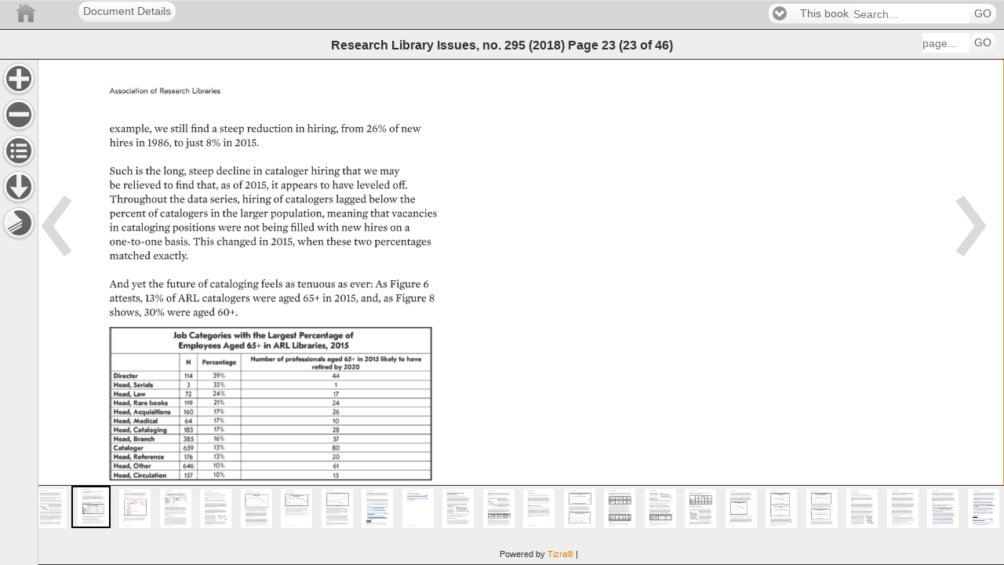

--- FILE ---
content_type: text/html;charset=UTF-8
request_url: https://publications.arl.org/rli295/23
body_size: 13658
content:
<!DOCTYPE html>
<!--template: com/cubchicken/layout/view/DisplayObjectAction/readerview.ftl -->
<html charset="UTF-8" lang="EN"  >
    <head>

        <!-- Google Tag (GA4) -->
        <script async src="https://www.googletagmanager.com/gtag/js?id=G-X1ER236S1D"></script>

            <!-- Universal Analytics -->
            <script async src="https://www.google-analytics.com/analytics.js"></script>

    <script>
        !function(){
            const gtmIds = []
            const gtagIds = ["G-X1ER236S1D","G-PLHNENNKCK","G-T3RRY5HHL4"]
            const oldIds = ["UA-2854119-18","UA-88194-13"]
            const userId = ""
            const now = new Date()
            const sendInitialPageview = false
            const sendVirtualPageviews = false
            const sendReplaceStatePageviews = true

            window.tizra = window.tizra || {}
            tizra._analytics = {
                referrer: document.referrer,
                historyMethod: '',
                initialPageView: true,
                readerPage: '',
            }

            window.dataLayer = window.dataLayer || [] // shared GTM/GA4
            window.gtag = function(){}
            if (gtmIds.length || gtagIds.length) {
                window.gtag = function(x) {
                    dataLayer.push(
                        arguments.length !== 1 ? arguments :
                        typeof x === 'function' ? x :
                        typeof x === 'object' && x ? x :
                        arguments
                    )
                }

                gtag({'gtm.start': +now, event: 'gtm.js'}) // GTM
                gtag('js', now) // GA4

                if (userId) {
                    gtag('set', {userId: userId})
                }

                for (let id of gtagIds) {
                    gtag('config', id, {send_page_view: !sendInitialPageview})
                }
            }

            window.ga = function(){}
            tizra.callTracker = function(){}
            if (oldIds.length) {
                window.ga = function(){(ga.q=ga.q||[]).push(arguments)}
                ga.l = +now

                tizra.callTracker = function() {
                    const callArgs = Array.prototype.slice.call(arguments, 1)
                    const operation = arguments[0]
                    oldIds.forEach(function (id, index) {
                        ga.apply(this, ['t' + index + '.' + operation].concat(callArgs))
                    })
                }

                oldIds.forEach(function (id, index) {
                    ga('create', id, 'auto', 't' + index)
                })

                if (userId) {
                    tizra.callTracker('set', 'userId', userId)
                }
            }

            const errorOnce = (function() {
                const seen = {}
                return function errorOnce(msg) {
                    if (!(msg in seen)) {
                        seen[msg] = true
                        console.error.apply(console, arguments)
                    }
                }
            })()

            tizra.trackEvent = function(category, action, opt_label, opt_value, opt_noninteraction) {
                if (!category) {
                    errorOnce('Missing category in call to tizra.trackEvent', Array.prototype.slice.call(arguments))
                    return
                }
                if (!action) {
                    errorOnce('Missing action in call to tizra.trackEvent', Array.prototype.slice.call(arguments))
                    return
                }

                const label = opt_label || ''
                const value = opt_value || 0
                const categoryAction = category + '/' + action + '/'

                gtag('event', category, {action: action, label: label, value: value})

                tizra.callTracker('send', categoryAction, label, value, opt_noninteraction)

            }

            if (sendVirtualPageviews || sendReplaceStatePageviews) {
                const monkey = function (obj, name, patchFn) {
                    try {
                        obj[name] = patchFn(obj[name], obj)
                    } catch (err) {
                        console.warn("Couldn't monkey-patch " + name, err)
                    }
                }
                monkey(window.history, 'pushState', function (pushState, history) {
                    return function tizraAnalyticsPushState() {
                        Object.assign(tizra._analytics, {
                            referrer: window.location.origin + window.location.pathname + window.location.search,
                            historyMethod: 'pushState',
                            initialPageView: false,
                        })
                        pushState.apply(history, arguments)
                    }
                })
                monkey(window.history, 'replaceState', function (replaceState, history) {
                    return function tizraAnalyticsReplaceState() {
                        Object.assign(tizra._analytics, {
                            referrer: window.location.origin + window.location.pathname + window.location.search,
                            historyMethod: 'replaceState',
                            initialPageView: false,
                        })
                        replaceState.apply(history, arguments)
                    }
                })
                window.addEventListener('popstate', function() {
                    Object.assign(tizra._analytics, {
                        referrer: '',
                        historyMethod: '',
                        initialPageView: false,
                    })
                })
            }

            tizra.trackPageview = function(page) {
                const historyMethod = tizra._analytics.historyMethod
                const initialPageView = tizra._analytics.initialPageView
                tizra._analytics.initialPageView = false

                let title, referrer
                if (page && typeof page === 'object') {
                    page = page.page
                    title = page.title
                    referrer = page.referrer
                }
                page = page || window.location.pathname + window.location.search
                title = title || document.title
                referrer = referrer === undefined ? tizra._analytics.referrer : referrer

                tizra.logReaderPageView(page)

                if ((initialPageView && sendInitialPageview) ||
                    (!initialPageView && sendVirtualPageviews) ||
                    (!initialPageView && sendReplaceStatePageviews && historyMethod === 'replaceState'))
                {
                    gtag('event', 'page_view', {page_location: page, page_title: title, page_referrer: referrer})
                }

                tizra.callTracker('set', 'page', page)
                tizra.callTracker('set', 'referrer', referrer)
                tizra.callTracker('send', 'pageview')
            }

            tizra.logReaderPageView = function(page) {
                    page = page ? new URL(page, window.location.href).pathname : window.location.pathname
                    if (/[\/]\d+$/.test(page) && page !== tizra._analytics.readerPage) {
                        tizra._analytics.readerPage = page
                        var spread
                        if ((window.tizra.readerSpreads||0)>0) spread='?spread=' + (window.tizra.readerSpreads+1)
                        else spread=''
                        const req = new XMLHttpRequest()
                        const url = window.location.origin + '/api/report/pageview' + page + spread
                        req.open('GET', url)
                        req.send()
                    }
            }
        }()
    </script>

        <!-- No custom analytics -->
        <meta name="viewport" content="width=device-width, initial-scale=1" />
        <meta name="tizra-id" content="14g1pi3" />
        <meta name="tizra-id-page" content="24510r0" />
        <meta name="tizra-meta-type" content="Book" />
        <link rel="icon" href="/designfileview/cdn-1745509770251/9ishf/siteFavicon" type="image/vnd.microsoft.icon" />
        <link rel="stylesheet" href="https://cdn.tizrapublisher.com/aa_styles/jquery.mobile-1.3.1.css?v26.2.2.6-45192e587" />
        <link rel="stylesheet" href="https://cdn.tizrapublisher.com/aa_styles/tizra.reader.css?v26.2.2.6-45192e587" />
        <style>
            #viewer > section {
                font-size: 100.00%;
            }
            
        </style>
    <meta name="citation_author" content="Association of Research Libraries" />
    <meta property="citation_author" content="Association of Research Libraries" />
    <meta name="citation_publication_date" content="2018-11-30" />
    <meta property="citation_publication_date" content="2018-11-30" />
        <meta name="ROBOTS" content="NOARCHIVE" />
        <meta name="Googlebot" content="NOARCHIVE" />
        <meta name="msnbot" content="NOARCHIVE" />
        <meta name="bingbot" content="NOARCHIVE" />
        <meta name="TEOMA" content="NOARCHIVE" /> <!-- ask -->
        <meta name="Slurp" content="NOARCHIVE" /> <!-- Yahoo! -->
            <style type="text/css">
/* Header Bar Colors (Branding, Menu, Search) */
.t-branding {
background-color: #D6D6D6;
background-image: none;
border-color: #998780;
color: #e3e3e3;
}
.t-branding .ui-link,
.t-branding .ui-link:link,
.t-branding .ui-link:active,
.t-branding .ui-link:visited,
.t-branding .ui-link:hover {
color: #fff;
}
/* Headers and Footer */
.t-branding {
border-left: none;
border-right: none;
border-top: 1px solid;
border-bottom: 1px solid;
text-shadow: none;
}
.t-help-visibility, .t-extract-visibility {
display:none;
}            </style>
        <script>
            var _gaq = _gaq || [];
            function tizraReaderInit() {
                $(document).bind("mobileinit", function(){
                        $.mobile.domCache = true;
                        $.mobile.page.prototype.options.domCache = true;
                });
                $(document).on("pageshow", function(event, options) {
                    tizra.trackPageview();
                    $('#t-reader').show();
                });
                if (typeof tizraUserInit != "undefined") tizraUserInit();
            }
        </script>
<script
  src="https://cdn.tizrapublisher.com/aa_site/jquery-1.9.1.js"></script><script
  src="https://cdn.tizrapublisher.com/packages/jquery.lazyload.js?v26.2.2.6-45192e587"></script><script
  src="https://cdn.tizrapublisher.com/aa_site/jquery.mobile-1.3.1.js"></script><script
  src="https://cdn.tizrapublisher.com/aa_site/tizra.reader.js?v26.2.2.6-45192e587"></script><script
  src="https://cdn.tizrapublisher.com/aa_site/reader.common.js?v26.2.2.6-45192e587"></script>
            

        <!--[if lte IE 8]>
        <style type="text/css">
            #t-reader .ui-page-panel-open .t-next {
                right: 48px;
            }
            #t-reader .t-toc li {
            list-style: none;
            }
        </style>
        <![endif]-->
    <title>
Research Library Issues, no. 295 (2018) page 23    </title>
    </head>
<body id="t-reader" >
    
<div data-role="page" class="type-interior" data-pagenum="23" style="display:none">    <input type="hidden" id="pageNum" value="23" />
    <div data-role="header" class="t-branding" data-theme="c" data-position="fixed" data-tap-toggle="false">
        <div class="t-branding-header">
            <div style="margin-left:100px;">
  <a href="." rel="external" data-role="button" >Document Details</a>
</div>
<a href="/" style="background-image:url('/designfileview/cdn-1543587799006/readerLogo'); height: inherit; z-index: 0; width: 5000px; background-position: 0 50%; position: absolute; left: 0px; top: 0;background-repeat:no-repeat" title="Home" rel="external" data-role="none"></a>            <div data-dest="search-form">
            </div>
        </div>
        <div data-role="header"  data-theme="c" class="t-placement t-navbar" data-position="fixed" data-tap-toggle="false">
            <h2>
                    Research Library Issues, no. 295 (2018)
    <span class="t-blurb">Page</span>
        <span class="t-curpage t-logical-pageno">23</span>
        <span class="t-page-count">
<span class="t-parens">(</span><span class="t-pageno">23</span>            <span class="t-blurb2"> of </span>
<span class="t-pages">46</span><span class="t-parens">)</span>        </span>
            </h2>

            <form class="t-f-page" name="goto-form" data-ajax="false" action="/rli295/"
                    method="get">
                <fieldset data-role="controlgroup" data-type="horizontal">
                    <input type="text" id="goto-form-23" name="logicalPageNumber" placeholder="page..." tabindex="11" class="t-header-tools" />
                    <button type="submit" tabindex="12" data-mini="true"
                    >GO</button>
                </fieldset>
            </form>
        </div><!-- /header -->
    </div>
<div id="t-content" data-role="content" role="main" tabindex="100"><div class="t-page-nav-arrows"  role="presentation"><a href="22"                        class="t-toolbar-nav t-prev"
                        data-direction="reverse" data-transition="none" data-prefetch>
</a>                <a href="24"
                            class="t-toolbar-nav t-next" data-transition="none" data-prefetch>
                </a>
</div>        <div id="t-content-read-me-23" class="t-readspeaker">
        <!--RSPEAK_START-->
        
<div id="viewer" data-page-number="23" class="t-pdfpage t-page-content" style=""><img id="t-page-image" alt="" aria-hidden="true" role="presentation" width="612" height="792" alt="Research Library Issues, no. 295 (2018) page 23" src="https://publications.arl.org/cdn-1543587799006/rli295/23.jpg?zoomFactor=1&validation_key=51ef87e6d0d4837bf5bfde1f5ad8ecf5" srcset="https://publications.arl.org/cdn-1543587799006/rli295/23.jpg?zoomfactor=1&validation_key=55a62a5ae0b90919373d583fab14e733 1x, https://publications.arl.org/cdn-1543587799006/rli295/23.jpg?zoomFactor=2&validation_key=4db5e9aa69a3eb0382f4a3d657ad1006 2x, https://publications.arl.org/cdn-1543587799006/rli295/23.jpg?zoomFactor=4&validation_key=fc0d5e27984ac1d317bcdfeae7327663 4x" />            <div class='t-extracted-page'><span class="t-word" style="top: 93.06%; left: 87.01%; width: 1.58%; height: 1.39%;" id="1">23 </span> <span class="t-word" style="top: 4.29%; left: 14.95%; width: 8.01%; height: 1.39%;" id="2">Association </span> <span class="t-word" style="top: 4.29%; left: 23.46%; width: 1.43%; height: 1.39%;" id="3">of </span> <span class="t-word" style="top: 4.29%; left: 25.38%; width: 6.26%; height: 1.39%;" id="4">Research </span> <span class="t-word" style="top: 4.29%; left: 32.14%; width: 5.88%; height: 1.39%;" id="5">Libraries </span> <span class="t-word" style="top: 93.06%; left: 14.95%; width: 6.26%; height: 1.39%;" id="6">Research </span> <span class="t-word" style="top: 93.06%; left: 21.71%; width: 4.78%; height: 1.39%;" id="7">Library </span> <span class="t-word" style="top: 93.06%; left: 26.99%; width: 4.11%; height: 1.39%;" id="8">Issues </span> <span class="t-word" style="top: 93.06%; left: 31.60%; width: 2.35%; height: 1.39%;" id="9">295 </span> <span class="t-word" style="top: 93.06%; left: 34.45%; width: 1.89%; height: 1.39%;" id="10">— </span> <span class="t-word" style="top: 93.06%; left: 36.84%; width: 3.09%; height: 1.39%;" id="11">2018 </span> <span class="t-word" style="top: 10.10%; left: 14.95%; width: 8.81%; height: 1.94%;" id="12">example, </span> <span class="t-word" style="top: 10.10%; left: 24.27%; width: 2.87%; height: 1.94%;" id="13">we </span> <span class="t-word" style="top: 10.10%; left: 27.64%; width: 3.68%; height: 1.94%;" id="14">still </span> <span class="t-word" style="top: 10.10%; left: 31.82%; width: 3.91%; height: 1.94%;" id="15">find </span> <span class="t-word" style="top: 10.10%; left: 36.24%; width: 1.09%; height: 1.94%;" id="16">a </span> <span class="t-word" style="top: 10.10%; left: 37.83%; width: 5.19%; height: 1.94%;" id="17">steep </span> <span class="t-word" style="top: 10.10%; left: 43.53%; width: 9.58%; height: 1.94%;" id="18">reduction </span> <span class="t-word" style="top: 10.10%; left: 53.62%; width: 1.96%; height: 1.94%;" id="19">in </span> <span class="t-word" style="top: 10.10%; left: 56.08%; width: 6.51%; height: 1.94%;" id="20">hiring, </span> <span class="t-word" style="top: 10.10%; left: 63.09%; width: 4.79%; height: 1.94%;" id="21">from </span> <span class="t-word" style="top: 10.10%; left: 68.38%; width: 4.25%; height: 1.94%;" id="22">26% </span> <span class="t-word" style="top: 10.10%; left: 73.14%; width: 1.96%; height: 1.94%;" id="23">of </span> <span class="t-word" style="top: 10.10%; left: 75.59%; width: 4.20%; height: 1.94%;" id="24">new </span> <span class="t-word" style="top: 12.37%; left: 14.95%; width: 4.93%; height: 1.94%;" id="25">hires </span> <span class="t-word" style="top: 12.37%; left: 20.39%; width: 1.96%; height: 1.94%;" id="26">in </span> <span class="t-word" style="top: 12.37%; left: 22.85%; width: 5.02%; height: 1.94%;" id="27">1986, </span> <span class="t-word" style="top: 12.37%; left: 28.37%; width: 1.98%; height: 1.94%;" id="28">to </span> <span class="t-word" style="top: 12.37%; left: 30.86%; width: 3.64%; height: 1.94%;" id="29">just </span> <span class="t-word" style="top: 12.37%; left: 35.00%; width: 3.06%; height: 1.94%;" id="30">8% </span> <span class="t-word" style="top: 12.37%; left: 38.56%; width: 1.96%; height: 1.94%;" id="31">in </span> <span class="t-word" style="top: 12.37%; left: 41.02%; width: 5.03%; height: 1.94%;" id="32">2015. </span> <span class="t-word" style="top: 16.92%; left: 14.95%; width: 4.88%; height: 1.94%;" id="33">Such </span> <span class="t-word" style="top: 16.92%; left: 20.34%; width: 1.60%; height: 1.94%;" id="34">is </span> <span class="t-word" style="top: 16.92%; left: 22.45%; width: 3.20%; height: 1.94%;" id="35">the </span> <span class="t-word" style="top: 16.92%; left: 26.15%; width: 4.80%; height: 1.94%;" id="36">long, </span> <span class="t-word" style="top: 16.92%; left: 31.45%; width: 5.19%; height: 1.94%;" id="37">steep </span> <span class="t-word" style="top: 16.92%; left: 37.15%; width: 7.17%; height: 1.94%;" id="38">decline </span> <span class="t-word" style="top: 16.92%; left: 44.82%; width: 1.96%; height: 1.94%;" id="39">in </span> <span class="t-word" style="top: 16.92%; left: 47.28%; width: 9.06%; height: 1.94%;" id="40">cataloger </span> <span class="t-word" style="top: 16.92%; left: 56.85%; width: 6.00%; height: 1.94%;" id="41">hiring </span> <span class="t-word" style="top: 16.92%; left: 63.35%; width: 3.96%; height: 1.94%;" id="42">that </span> <span class="t-word" style="top: 16.92%; left: 67.81%; width: 2.87%; height: 1.94%;" id="43">we </span> <span class="t-word" style="top: 16.92%; left: 71.19%; width: 4.12%; height: 1.94%;" id="44">may </span> <span class="t-word" style="top: 19.19%; left: 14.95%; width: 2.33%; height: 1.94%;" id="45">be </span> <span class="t-word" style="top: 19.19%; left: 17.78%; width: 7.92%; height: 1.94%;" id="46">relieved </span> <span class="t-word" style="top: 19.19%; left: 26.21%; width: 1.98%; height: 1.94%;" id="47">to </span> <span class="t-word" style="top: 19.19%; left: 28.69%; width: 3.91%; height: 1.94%;" id="48">find </span> <span class="t-word" style="top: 19.19%; left: 33.11%; width: 4.49%; height: 1.94%;" id="49">that, </span> <span class="t-word" style="top: 19.19%; left: 38.10%; width: 2.03%; height: 1.94%;" id="50">as </span> <span class="t-word" style="top: 19.19%; left: 40.64%; width: 1.96%; height: 1.94%;" id="51">of </span> <span class="t-word" style="top: 19.19%; left: 43.10%; width: 5.03%; height: 1.94%;" id="52">2015, </span> <span class="t-word" style="top: 19.19%; left: 48.63%; width: 1.44%; height: 1.94%;" id="53">it </span> <span class="t-word" style="top: 19.19%; left: 50.57%; width: 7.71%; height: 1.94%;" id="54">appears </span> <span class="t-word" style="top: 19.19%; left: 58.78%; width: 1.98%; height: 1.94%;" id="55">to </span> <span class="t-word" style="top: 19.19%; left: 61.26%; width: 4.56%; height: 1.94%;" id="56">have </span> <span class="t-word" style="top: 19.19%; left: 66.33%; width: 7.01%; height: 1.94%;" id="57">leveled </span> <span class="t-word" style="top: 19.19%; left: 73.84%; width: 3.11%; height: 1.94%;" id="58">off. </span> <span class="t-word" style="top: 21.46%; left: 14.95%; width: 11.97%; height: 1.94%;" id="59">Throughout </span> <span class="t-word" style="top: 21.46%; left: 27.43%; width: 3.20%; height: 1.94%;" id="60">the </span> <span class="t-word" style="top: 21.46%; left: 31.13%; width: 4.23%; height: 1.94%;" id="61">data </span> <span class="t-word" style="top: 21.46%; left: 35.86%; width: 6.19%; height: 1.94%;" id="62">series, </span> <span class="t-word" style="top: 21.46%; left: 42.56%; width: 6.00%; height: 1.94%;" id="63">hiring </span> <span class="t-word" style="top: 21.46%; left: 49.06%; width: 1.96%; height: 1.94%;" id="64">of </span> <span class="t-word" style="top: 21.46%; left: 51.52%; width: 10.01%; height: 1.94%;" id="65">catalogers </span> <span class="t-word" style="top: 21.46%; left: 62.03%; width: 6.40%; height: 1.94%;" id="66">lagged </span> <span class="t-word" style="top: 21.46%; left: 68.94%; width: 5.95%; height: 1.94%;" id="67">below </span> <span class="t-word" style="top: 21.46%; left: 75.39%; width: 3.20%; height: 1.94%;" id="68">the </span> <span class="t-word" style="top: 23.74%; left: 14.95%; width: 7.54%; height: 1.94%;" id="69">percent </span> <span class="t-word" style="top: 23.74%; left: 22.99%; width: 1.96%; height: 1.94%;" id="70">of </span> <span class="t-word" style="top: 23.74%; left: 25.45%; width: 10.01%; height: 1.94%;" id="71">catalogers </span> <span class="t-word" style="top: 23.74%; left: 35.96%; width: 1.96%; height: 1.94%;" id="72">in </span> <span class="t-word" style="top: 23.74%; left: 38.42%; width: 3.20%; height: 1.94%;" id="73">the </span> <span class="t-word" style="top: 23.74%; left: 42.12%; width: 5.82%; height: 1.94%;" id="74">larger </span> <span class="t-word" style="top: 23.74%; left: 48.44%; width: 11.25%; height: 1.94%;" id="75">population, </span> <span class="t-word" style="top: 23.74%; left: 60.20%; width: 8.50%; height: 1.94%;" id="76">meaning </span> <span class="t-word" style="top: 23.74%; left: 69.20%; width: 3.96%; height: 1.94%;" id="77">that </span> <span class="t-word" style="top: 23.74%; left: 73.66%; width: 9.45%; height: 1.94%;" id="78">vacancies </span> <span class="t-word" style="top: 26.01%; left: 14.95%; width: 1.96%; height: 1.94%;" id="79">in </span> <span class="t-word" style="top: 26.01%; left: 17.41%; width: 10.12%; height: 1.94%;" id="80">cataloging </span> <span class="t-word" style="top: 26.01%; left: 28.03%; width: 8.97%; height: 1.94%;" id="81">positions </span> <span class="t-word" style="top: 26.01%; left: 37.50%; width: 4.88%; height: 1.94%;" id="82">were </span> <span class="t-word" style="top: 26.01%; left: 42.89%; width: 3.28%; height: 1.94%;" id="83">not </span> <span class="t-word" style="top: 26.01%; left: 46.67%; width: 5.42%; height: 1.94%;" id="84">being </span> <span class="t-word" style="top: 26.01%; left: 52.59%; width: 5.04%; height: 1.94%;" id="85">filled </span> <span class="t-word" style="top: 26.01%; left: 58.13%; width: 4.55%; height: 1.94%;" id="86">with </span> <span class="t-word" style="top: 26.01%; left: 63.19%; width: 4.20%; height: 1.94%;" id="87">new </span> <span class="t-word" style="top: 26.01%; left: 67.89%; width: 4.93%; height: 1.94%;" id="88">hires </span> <span class="t-word" style="top: 26.01%; left: 73.33%; width: 2.50%; height: 1.94%;" id="89">on </span> <span class="t-word" style="top: 26.01%; left: 76.33%; width: 1.09%; height: 1.94%;" id="90">a </span> <span class="t-word" style="top: 28.28%; left: 14.95%; width: 10.97%; height: 1.94%;" id="91">one-to-one </span> <span class="t-word" style="top: 28.28%; left: 26.42%; width: 5.36%; height: 1.94%;" id="92">basis. </span> <span class="t-word" style="top: 28.28%; left: 32.29%; width: 4.46%; height: 1.94%;" id="93">This </span> <span class="t-word" style="top: 28.28%; left: 37.25%; width: 8.29%; height: 1.94%;" id="94">changed </span> <span class="t-word" style="top: 28.28%; left: 46.05%; width: 1.96%; height: 1.94%;" id="95">in </span> <span class="t-word" style="top: 28.28%; left: 48.51%; width: 5.03%; height: 1.94%;" id="96">2015, </span> <span class="t-word" style="top: 28.28%; left: 54.04%; width: 5.52%; height: 1.94%;" id="97">when </span> <span class="t-word" style="top: 28.28%; left: 60.06%; width: 5.25%; height: 1.94%;" id="98">these </span> <span class="t-word" style="top: 28.28%; left: 65.81%; width: 3.74%; height: 1.94%;" id="99">two </span> <span class="t-word" style="top: 28.28%; left: 70.06%; width: 11.81%; height: 1.94%;" id="100">percentages </span> <span class="t-word" style="top: 30.56%; left: 14.95%; width: 8.56%; height: 1.94%;" id="101">matched </span> <span class="t-word" style="top: 30.56%; left: 24.01%; width: 7.35%; height: 1.94%;" id="102">exactly. </span> <span class="t-word" style="top: 35.10%; left: 14.95%; width: 4.12%; height: 1.94%;" id="103">And </span> <span class="t-word" style="top: 35.10%; left: 19.57%; width: 2.98%; height: 1.94%;" id="104">yet </span> <span class="t-word" style="top: 35.10%; left: 23.06%; width: 3.20%; height: 1.94%;" id="105">the </span> <span class="t-word" style="top: 35.10%; left: 26.76%; width: 6.11%; height: 1.94%;" id="106">future </span> <span class="t-word" style="top: 35.10%; left: 33.37%; width: 1.96%; height: 1.94%;" id="107">of </span> <span class="t-word" style="top: 35.10%; left: 35.83%; width: 10.12%; height: 1.94%;" id="108">cataloging </span> <span class="t-word" style="top: 35.10%; left: 46.45%; width: 4.56%; height: 1.94%;" id="109">feels </span> <span class="t-word" style="top: 35.10%; left: 51.51%; width: 2.03%; height: 1.94%;" id="110">as </span> <span class="t-word" style="top: 35.10%; left: 54.05%; width: 7.89%; height: 1.94%;" id="111">tenuous </span> <span class="t-word" style="top: 35.10%; left: 62.44%; width: 2.03%; height: 1.94%;" id="112">as </span> <span class="t-word" style="top: 35.10%; left: 64.97%; width: 4.80%; height: 1.94%;" id="113">ever: </span> <span class="t-word" style="top: 35.10%; left: 70.28%; width: 2.49%; height: 1.94%;" id="114">As </span> <span class="t-word" style="top: 35.10%; left: 73.27%; width: 6.45%; height: 1.94%;" id="115">Figure </span> <span class="t-word" style="top: 35.10%; left: 80.22%; width: 1.21%; height: 1.94%;" id="116">6 </span> <span class="t-word" style="top: 37.37%; left: 14.95%; width: 6.90%; height: 1.94%;" id="117">attests, </span> <span class="t-word" style="top: 37.37%; left: 22.35%; width: 3.88%; height: 1.94%;" id="118">13% </span> <span class="t-word" style="top: 37.37%; left: 26.74%; width: 1.96%; height: 1.94%;" id="119">of </span> <span class="t-word" style="top: 37.37%; left: 29.20%; width: 4.49%; height: 1.94%;" id="120">ARL </span> <span class="t-word" style="top: 37.37%; left: 34.19%; width: 10.01%; height: 1.94%;" id="121">catalogers </span> <span class="t-word" style="top: 37.37%; left: 44.70%; width: 4.88%; height: 1.94%;" id="122">were </span> <span class="t-word" style="top: 37.37%; left: 50.09%; width: 4.61%; height: 1.94%;" id="123">aged </span> <span class="t-word" style="top: 37.37%; left: 55.20%; width: 3.55%; height: 1.94%;" id="124">65+ </span> <span class="t-word" style="top: 37.37%; left: 59.25%; width: 1.96%; height: 1.94%;" id="125">in </span> <span class="t-word" style="top: 37.37%; left: 61.71%; width: 5.03%; height: 1.94%;" id="126">2015, </span> <span class="t-word" style="top: 37.37%; left: 67.24%; width: 4.19%; height: 1.94%;" id="127">and, </span> <span class="t-word" style="top: 37.37%; left: 71.93%; width: 2.03%; height: 1.94%;" id="128">as </span> <span class="t-word" style="top: 37.37%; left: 74.46%; width: 6.45%; height: 1.94%;" id="129">Figure </span> <span class="t-word" style="top: 37.37%; left: 81.42%; width: 1.20%; height: 1.94%;" id="130">8 </span> <span class="t-word" style="top: 39.65%; left: 14.95%; width: 6.68%; height: 1.94%;" id="131">shows, </span> <span class="t-word" style="top: 39.65%; left: 22.13%; width: 4.29%; height: 1.94%;" id="132">30% </span> <span class="t-word" style="top: 39.65%; left: 26.92%; width: 4.88%; height: 1.94%;" id="133">were </span> <span class="t-word" style="top: 39.65%; left: 32.31%; width: 4.61%; height: 1.94%;" id="134">aged </span> <span class="t-word" style="top: 39.65%; left: 37.42%; width: 4.23%; height: 1.94%;" id="135">60+. </span> <span class="t-word" style="top: 68.31%; left: 14.95%; width: 4.32%; height: 1.39%;" id="136">Figure </span> <span class="t-word" style="top: 68.31%; left: 19.74%; width: 0.86%; height: 1.39%;" id="137">6 </span> <span class="t-word" style="top: 71.21%; left: 14.95%; width: 3.38%; height: 1.94%;" id="138">For </span> <span class="t-word" style="top: 71.21%; left: 18.83%; width: 3.20%; height: 1.94%;" id="139">the </span> <span class="t-word" style="top: 71.21%; left: 22.53%; width: 10.97%; height: 1.94%;" id="140">one-to-one </span> <span class="t-word" style="top: 71.21%; left: 34.01%; width: 12.31%; height: 1.94%;" id="141">replacement </span> <span class="t-word" style="top: 71.21%; left: 46.82%; width: 1.96%; height: 1.94%;" id="142">in </span> <span class="t-word" style="top: 71.21%; left: 49.28%; width: 4.56%; height: 1.94%;" id="143">2015 </span> <span class="t-word" style="top: 71.21%; left: 54.34%; width: 1.98%; height: 1.94%;" id="144">to </span> <span class="t-word" style="top: 71.21%; left: 56.83%; width: 9.18%; height: 1.94%;" id="145">continue, </span> <span class="t-word" style="top: 71.21%; left: 66.51%; width: 9.61%; height: 1.94%;" id="146">unusually </span> <span class="t-word" style="top: 71.21%; left: 76.62%; width: 4.43%; height: 1.94%;" id="147">high </span> <span class="t-word" style="top: 73.48%; left: 14.95%; width: 5.57%; height: 1.94%;" id="148">levels </span> <span class="t-word" style="top: 73.48%; left: 21.03%; width: 1.96%; height: 1.94%;" id="149">of </span> <span class="t-word" style="top: 73.48%; left: 23.49%; width: 11.50%; height: 1.94%;" id="150">retirements </span> <span class="t-word" style="top: 73.48%; left: 35.49%; width: 3.77%; height: 1.94%;" id="151">will </span> <span class="t-word" style="top: 73.48%; left: 39.77%; width: 5.41%; height: 1.94%;" id="152">mean </span> <span class="t-word" style="top: 73.48%; left: 45.68%; width: 3.96%; height: 1.94%;" id="153">that </span> <span class="t-word" style="top: 73.48%; left: 50.14%; width: 8.18%; height: 1.94%;" id="154">libraries </span> <span class="t-word" style="top: 73.48%; left: 58.82%; width: 3.10%; height: 1.94%;" id="155">are </span> <span class="t-word" style="top: 73.48%; left: 62.43%; width: 5.38%; height: 1.94%;" id="156">likely </span> <span class="t-word" style="top: 73.48%; left: 68.31%; width: 1.98%; height: 1.94%;" id="157">to </span> <span class="t-word" style="top: 73.48%; left: 70.79%; width: 4.56%; height: 1.94%;" id="158">have </span> <span class="t-word" style="top: 73.48%; left: 75.86%; width: 8.86%; height: 1.94%;" id="159">difficulty </span> <span class="t-word" style="top: 75.76%; left: 14.95%; width: 9.20%; height: 1.94%;" id="160">replacing </span> <span class="t-word" style="top: 75.76%; left: 24.66%; width: 10.12%; height: 1.94%;" id="161">cataloging </span> <span class="t-word" style="top: 75.76%; left: 35.28%; width: 9.10%; height: 1.94%;" id="162">expertise </span> <span class="t-word" style="top: 75.76%; left: 44.89%; width: 1.96%; height: 1.94%;" id="163">in </span> <span class="t-word" style="top: 75.76%; left: 47.35%; width: 3.20%; height: 1.94%;" id="164">the </span> <span class="t-word" style="top: 75.76%; left: 51.05%; width: 4.42%; height: 1.94%;" id="165">near </span> <span class="t-word" style="top: 75.76%; left: 55.97%; width: 5.26%; height: 1.94%;" id="166">term. </span> <span class="t-word" style="top: 80.30%; left: 14.95%; width: 8.26%; height: 1.94%;" id="167">Present </span> <span class="t-word" style="top: 80.30%; left: 23.69%; width: 3.91%; height: 1.94%;" id="168">and </span> <span class="t-word" style="top: 80.30%; left: 28.08%; width: 11.58%; height: 1.94%;" id="169">Near-Term </span> <span class="t-word" style="top: 80.30%; left: 40.14%; width: 8.88%; height: 1.94%;" id="170">Demand </span> <span class="t-word" style="top: 80.30%; left: 49.50%; width: 3.26%; height: 1.94%;" id="171">for </span> <span class="t-word" style="top: 80.30%; left: 53.24%; width: 3.86%; height: 1.94%;" id="172">Job </span> <span class="t-word" style="top: 80.30%; left: 57.58%; width: 11.44%; height: 1.94%;" id="173">Categories </span> <span class="t-word" style="top: 84.85%; left: 14.95%; width: 3.96%; height: 1.94%;" id="174">The </span> <span class="t-word" style="top: 84.85%; left: 19.42%; width: 4.21%; height: 1.94%;" id="175">case </span> <span class="t-word" style="top: 84.85%; left: 24.13%; width: 1.96%; height: 1.94%;" id="176">of </span> <span class="t-word" style="top: 84.85%; left: 26.59%; width: 10.12%; height: 1.94%;" id="177">cataloging </span> <span class="t-word" style="top: 84.85%; left: 37.21%; width: 9.79%; height: 1.94%;" id="178">presented </span> <span class="t-word" style="top: 84.85%; left: 47.51%; width: 5.72%; height: 1.94%;" id="179">above </span> <span class="t-word" style="top: 84.85%; left: 53.73%; width: 1.60%; height: 1.94%;" id="180">is </span> <span class="t-word" style="top: 84.85%; left: 55.83%; width: 2.38%; height: 1.94%;" id="181">an </span> <span class="t-word" style="top: 84.85%; left: 58.72%; width: 10.90%; height: 1.94%;" id="182">illustration </span> <span class="t-word" style="top: 84.85%; left: 70.12%; width: 1.96%; height: 1.94%;" id="183">of </span> <span class="t-word" style="top: 84.85%; left: 72.58%; width: 4.29%; height: 1.94%;" id="184">how </span> <span class="t-word" style="top: 84.85%; left: 77.37%; width: 3.20%; height: 1.94%;" id="185">the </span> <span class="t-word" style="top: 87.12%; left: 14.95%; width: 12.97%; height: 1.94%;" id="186">demographic </span> <span class="t-word" style="top: 87.12%; left: 28.43%; width: 4.23%; height: 1.94%;" id="187">data </span> <span class="t-word" style="top: 87.12%; left: 33.16%; width: 3.46%; height: 1.94%;" id="188">can </span> <span class="t-word" style="top: 87.12%; left: 37.12%; width: 4.36%; height: 1.94%;" id="189">help </span> <span class="t-word" style="top: 87.12%; left: 41.98%; width: 8.36%; height: 1.94%;" id="190">estimate </span> <span class="t-word" style="top: 87.12%; left: 50.85%; width: 7.37%; height: 1.94%;" id="191">current </span> <span class="t-word" style="top: 87.12%; left: 58.72%; width: 3.66%; height: 1.94%;" id="192">and </span> <span class="t-word" style="top: 87.12%; left: 62.89%; width: 9.90%; height: 1.94%;" id="193">near-term </span> <span class="t-word" style="top: 87.12%; left: 73.29%; width: 7.96%; height: 1.94%;" id="194">demand </span> <span class="t-word" style="top: 89.39%; left: 14.95%; width: 2.89%; height: 1.94%;" id="195">for </span> <span class="t-word" style="top: 89.39%; left: 18.34%; width: 4.59%; height: 1.94%;" id="196">each </span> <span class="t-word" style="top: 89.39%; left: 23.43%; width: 1.96%; height: 1.94%;" id="197">of </span> <span class="t-word" style="top: 89.39%; left: 25.89%; width: 3.20%; height: 1.94%;" id="198">the </span> <span class="t-word" style="top: 89.39%; left: 29.59%; width: 4.49%; height: 1.94%;" id="199">ARL </span> <span class="t-word" style="top: 89.39%; left: 34.59%; width: 3.08%; height: 1.94%;" id="200">job </span> <span class="t-word" style="top: 89.39%; left: 38.17%; width: 10.53%; height: 1.94%;" id="201">categories. </span> <span class="t-word" style="top: 89.39%; left: 49.21%; width: 3.96%; height: 1.94%;" id="202">The </span> <span class="t-word" style="top: 89.39%; left: 53.67%; width: 8.24%; height: 1.94%;" id="203">strength </span> <span class="t-word" style="top: 89.39%; left: 62.42%; width: 1.96%; height: 1.94%;" id="204">of </span> <span class="t-word" style="top: 89.39%; left: 64.88%; width: 7.37%; height: 1.94%;" id="205">current </span> <span class="t-word" style="top: 89.39%; left: 72.76%; width: 7.96%; height: 1.94%;" id="206">demand </span> </div>
</div>        
        <!--RSPEAK_STOP-->
        </div>
<a href="22"                        class="t-link-arrow t-prev"
                        data-direction="reverse" data-transition="none">
                    <span class="t-nav-arrow-l t-nav-arrow">Previous Page</span>
</a>                <a href="24"
                            class="t-link-arrow t-next" data-transition="none">
                    <span class="t-nav-arrow-r t-nav-arrow">Next Page</span>
                </a>
<div style="clear: both"> </div></div><div data-role="panel" class="t-sidebar ui-responsive block-page-scroll" data-display="push" id="t-sidebar-toc" >        <div data-dest="toc"> </div>
</div><div class="init-jqm">
                <div data-arrow="toc" id="toc-side" data-ajax-url="/cdn-1543587799006/rli295/23.toc">
</div></div><div data-role="panel" data-display="push" class="t-sidebar ui-responsive block-page-scroll" id="t-sidebar-downloads"><h2 class="t-download-header">
                    Research Library Issues, no. 295 (2018) resources
</h2><ul data-role="listview" class="t-attachment-list t-downloads-list" data-name="downloadableExcerpts-rli295">    <li data-icon="false" class="t-download">
        <a rel="external"
            href="https://publications.arl.org/cdn-1543587799006/14g22ka.pdf">
            <span class="t-i t-i-pdf-small ui-li-icon">Download PDF</span>
<span class="t-attachment-name">Full issue                 (46)</span>
        </a>
    </li>
    <li data-icon="false" class="t-download">
        <a rel="external"
            href="https://publications.arl.org/cdn-1543587799006/14g1r8v.pdf">
            <span class="t-i t-i-pdf-small ui-li-icon">Download PDF</span>
<span class="t-attachment-name">Hiring and Staffing Trends in ARL Libraries                 (15)</span>
        </a>
    </li>

</ul><div data-dest="pdf-downloads"  style="display:none"></div><div data-dest="downloads" id="t-pg23-downloads-dest"></div></div>
<div data-arrow="pdf-downloads" id="t-pg23-downloads"                    data-ajax-url="/cdn-1543587799006/rli295/23.downloads">
</div><div data-arrow="downloads" id="t-pg23-attachments"                    data-ajax-url="/cdn-1543587799006/rli295/23.attachments">
</div>

<div data-role="panel" data-display="push" class="t-sidebar ui-responsive block-page-scroll full" id="t-pg23-sidebar-extract"                            data-ajax-url="/cdn-1543587799006/rli295/23.side-text">
</div><div data-role="panel" data-display="push" id="t-sidebar-help" class="t-sidebar-help ui-responsive t-sidebar block-page-scroll"  data-dest="help"></div><div data-arrow="help">
                <h2>Help</h2>
</div><div data-role="popup" id="lightbox" data-position-to="window" data-transition="fade" class="t-lightbox">        <a href="#" data-rel="back" data-role="button" data-theme="a" data-icon="delete" data-iconpos="notext" class="ui-btn-right">Close</a>
        <img src="//:0" alt="" aria-hidden="true" role="presentation" tabindex="-1" />
        <h2 class="popup-title"> </h2>
</div><div data-arrow="search-form">        <form id="t-f-search" name="search-form" action="~searchResults" method="get" data-ajax="false" >
            <fieldset data-role="controlgroup" data-type="horizontal">
                <select name="context" class="t-f-search-context" data-native-menu="true" data-iconpos="left" id="pg-23-search-context">
                    <option value="-1"  selected="selected">This book</option>
                            <!-- d -->
                                <option value="2156108789"
                                    >Academic Health Library Statistics</option>
                            <!-- d -->
                                <option value="710725957"
                                    >Publications by Association of Research Libraries</option>
                            <!-- d -->
                                <option value="11825164"
                                    >Research Library Issues</option>
                            <!-- d -->
                                <option value="2151310274"
                                    >Research Library Issues ALL</option>
                            <!-- d -->
                                <option value="704978121"
                                    >Publications by Some Author</option>
                    <option value="-2">All books</option>
                </select>
                <input id="pg-23-search-text" type="text" class="t-header-tools" name="searchText" placeholder="Search..." value="" tabindex="1"/>
                <button class="t-search-go" type="submit" tabindex="4" data-mini="true">GO</button>
                <input id="search-form-searchMode" type="hidden" name="searchMode" value="quick"/>
            </fieldset>
        </form>
</div><div class="t-toolbar t-toolbar-aleft" >         <ul>
            <li class="t-zoom-visibility"><a href="https://publications.arl.org/site/preferences?operationId=edit&amp;saveCookie=true&amp;fieldName=zoomFactor&amp;fieldValue=1.25&amp;redirectTarget=%2Frli295%2F23" data-icon="t-i-zoom-in" data-iconpos="notext" data-role="button" class="XXt-toolbar-zoom-in" rel="external">Zoom In</a></li>
            <li class="t-zoom-visibility"><a href="https://publications.arl.org/site/preferences?operationId=edit&amp;saveCookie=true&amp;fieldName=zoomFactor&amp;fieldValue=0.75&amp;redirectTarget=%2Frli295%2F23" data-icon="t-i-zoom-out" data-iconpos="notext" data-role="button" class="XXt-toolbar-zoom-out" rel="external">Zoom Out</a></li>

                <li class="t-toc-visibility"><a href="#t-sidebar-toc" data-icon="t-i-contents" data-iconpos="notext" data-role="button" class="t-toolbar-b">Contents</a></li>

                <li class="t-downloads-visibility"><a href="#t-sidebar-downloads" data-icon="t-i-downloads" data-iconpos="notext" data-role="button" class="t-toolbar-b" rel="external">Resources</a></li>

                <li class="t-extract-visibility"><a href="#t-pg23-sidebar-extract" data-icon="t-i-extract" data-iconpos="notext" data-role="button" class="t-toolbar-b">Extract</a></li>

            <li class="t-help-visibility"><a href="#t-sidebar-help" data-icon="t-i-help" data-iconpos="notext" data-role="button" class="t-toolbar-b">Help</a></li>
            <li class="t-printable-visibility"><a href="23?printMode=true" rel="external" data-icon="t-i-print" data-iconpos="notext" data-role="button" class="t-printable">Printable</a></li>
        </ul>

</div>
<div data-role="footer" class="t-footer t-thumbnail" data-theme="c" data-transition="none" data-tap-toggle="false">
            <div data-dest="scroll" class="t-dest block-page-scroll"></div>
        <p class="t-footer">
            <span  class="t-powered-by">Powered by <a href="https://tizra.com/">Tizra<span class="tm">®</span></a></span><span class="t-pipe t-powered-by">&#160;|&#160;</span> 
        </p>
</div>    <div data-arrow="scroll" class="imgscroller">
<a href="https://publications.arl.org/rli295/1" id="pg_1" data-transition="none" data-ajax="true" >&#160;&#160;<img class="lazy" alt="visit page 1" data-original="/cdn-1543587799006/rli295/1.jpg?zoomFactor=0.15" src/></a><a href="https://publications.arl.org/rli295/2" id="pg_2" data-transition="none" data-ajax="true" >&#160;&#160;<img class="lazy" alt="visit page 2" data-original="/cdn-1543587799006/rli295/2.jpg?zoomFactor=0.15" src/></a><a href="https://publications.arl.org/rli295/3" id="pg_3" data-transition="none" data-ajax="true" >&#160;&#160;<img class="lazy" alt="visit page 3" data-original="/cdn-1543587799006/rli295/3.jpg?zoomFactor=0.15" src/></a><a href="https://publications.arl.org/rli295/4" id="pg_4" data-transition="none" data-ajax="true" >&#160;&#160;<img class="lazy" alt="visit page 4" data-original="/cdn-1543587799006/rli295/4.jpg?zoomFactor=0.15" src/></a><a href="https://publications.arl.org/rli295/5" id="pg_5" data-transition="none" data-ajax="true" >&#160;&#160;<img class="lazy" alt="visit page 5" data-original="/cdn-1543587799006/rli295/5.jpg?zoomFactor=0.15" src/></a><a href="https://publications.arl.org/rli295/6" id="pg_6" data-transition="none" data-ajax="true" >&#160;&#160;<img class="lazy" alt="visit page 6" data-original="/cdn-1543587799006/rli295/6.jpg?zoomFactor=0.15" src/></a><a href="https://publications.arl.org/rli295/7" id="pg_7" data-transition="none" data-ajax="true" >&#160;&#160;<img class="lazy" alt="visit page 7" data-original="/cdn-1543587799006/rli295/7.jpg?zoomFactor=0.15" src/></a><a href="https://publications.arl.org/rli295/8" id="pg_8" data-transition="none" data-ajax="true" >&#160;&#160;<img class="lazy" alt="visit page 8" data-original="/cdn-1543587799006/rli295/8.jpg?zoomFactor=0.15" src/></a><a href="https://publications.arl.org/rli295/9" id="pg_9" data-transition="none" data-ajax="true" >&#160;&#160;<img class="lazy" alt="visit page 9" data-original="/cdn-1543587799006/rli295/9.jpg?zoomFactor=0.15" src/></a><a href="https://publications.arl.org/rli295/10" id="pg_10" data-transition="none" data-ajax="true" >&#160;&#160;<img class="lazy" alt="visit page 10" data-original="/cdn-1543587799006/rli295/10.jpg?zoomFactor=0.15" src/></a><a href="https://publications.arl.org/rli295/11" id="pg_11" data-transition="none" data-ajax="true" >&#160;&#160;<img class="lazy" alt="visit page 11" data-original="/cdn-1543587799006/rli295/11.jpg?zoomFactor=0.15" src/></a><a href="https://publications.arl.org/rli295/12" id="pg_12" data-transition="none" data-ajax="true" >&#160;&#160;<img class="lazy" alt="visit page 12" data-original="/cdn-1543587799006/rli295/12.jpg?zoomFactor=0.15" src/></a><a href="https://publications.arl.org/rli295/13" id="pg_13" data-transition="none" data-ajax="true" >&#160;&#160;<img class="lazy" alt="visit page 13" data-original="/cdn-1543587799006/rli295/13.jpg?zoomFactor=0.15" src/></a><a href="https://publications.arl.org/rli295/14" id="pg_14" data-transition="none" data-ajax="true" >&#160;&#160;<img class="lazy" alt="visit page 14" data-original="/cdn-1543587799006/rli295/14.jpg?zoomFactor=0.15" src/></a><a href="https://publications.arl.org/rli295/15" id="pg_15" data-transition="none" data-ajax="true" >&#160;&#160;<img class="lazy" alt="visit page 15" data-original="/cdn-1543587799006/rli295/15.jpg?zoomFactor=0.15" src/></a><a href="https://publications.arl.org/rli295/16" id="pg_16" data-transition="none" data-ajax="true" >&#160;&#160;<img class="lazy" alt="visit page 16" data-original="/cdn-1543587799006/rli295/16.jpg?zoomFactor=0.15" src/></a><a href="https://publications.arl.org/rli295/17" id="pg_17" data-transition="none" data-ajax="true" >&#160;&#160;<img class="lazy" alt="visit page 17" data-original="/cdn-1543587799006/rli295/17.jpg?zoomFactor=0.15" src/></a><a href="https://publications.arl.org/rli295/18" id="pg_18" data-transition="none" data-ajax="true" >&#160;&#160;<img class="lazy" alt="visit page 18" data-original="/cdn-1543587799006/rli295/18.jpg?zoomFactor=0.15" src/></a><a href="https://publications.arl.org/rli295/19" id="pg_19" data-transition="none" data-ajax="true" >&#160;&#160;<img class="lazy" alt="visit page 19" data-original="/cdn-1543587799006/rli295/19.jpg?zoomFactor=0.15" src/></a><a href="https://publications.arl.org/rli295/20" id="pg_20" data-transition="none" data-ajax="true" >&#160;&#160;<img class="lazy" alt="visit page 20" data-original="/cdn-1543587799006/rli295/20.jpg?zoomFactor=0.15" src/></a><a href="https://publications.arl.org/rli295/21" id="pg_21" data-transition="none" data-ajax="true" >&#160;&#160;<img class="lazy" alt="visit page 21" data-original="/cdn-1543587799006/rli295/21.jpg?zoomFactor=0.15" src/></a><a href="https://publications.arl.org/rli295/22" id="pg_22" data-transition="none" data-ajax="true" >&#160;&#160;<img class="lazy" alt="visit page 22" data-original="/cdn-1543587799006/rli295/22.jpg?zoomFactor=0.15" src/></a><a href="https://publications.arl.org/rli295/23" id="pg_23" data-transition="none" data-ajax="true" >&#160;&#160;<img class="lazy" alt="visit page 23" data-original="/cdn-1543587799006/rli295/23.jpg?zoomFactor=0.15" src/></a><a href="https://publications.arl.org/rli295/24" id="pg_24" data-transition="none" data-ajax="true" >&#160;&#160;<img class="lazy" alt="visit page 24" data-original="/cdn-1543587799006/rli295/24.jpg?zoomFactor=0.15" src/></a><a href="https://publications.arl.org/rli295/25" id="pg_25" data-transition="none" data-ajax="true" >&#160;&#160;<img class="lazy" alt="visit page 25" data-original="/cdn-1543587799006/rli295/25.jpg?zoomFactor=0.15" src/></a><a href="https://publications.arl.org/rli295/26" id="pg_26" data-transition="none" data-ajax="true" >&#160;&#160;<img class="lazy" alt="visit page 26" data-original="/cdn-1543587799006/rli295/26.jpg?zoomFactor=0.15" src/></a><a href="https://publications.arl.org/rli295/27" id="pg_27" data-transition="none" data-ajax="true" >&#160;&#160;<img class="lazy" alt="visit page 27" data-original="/cdn-1543587799006/rli295/27.jpg?zoomFactor=0.15" src/></a><a href="https://publications.arl.org/rli295/28" id="pg_28" data-transition="none" data-ajax="true" >&#160;&#160;<img class="lazy" alt="visit page 28" data-original="/cdn-1543587799006/rli295/28.jpg?zoomFactor=0.15" src/></a><a href="https://publications.arl.org/rli295/29" id="pg_29" data-transition="none" data-ajax="true" >&#160;&#160;<img class="lazy" alt="visit page 29" data-original="/cdn-1543587799006/rli295/29.jpg?zoomFactor=0.15" src/></a><a href="https://publications.arl.org/rli295/30" id="pg_30" data-transition="none" data-ajax="true" >&#160;&#160;<img class="lazy" alt="visit page 30" data-original="/cdn-1543587799006/rli295/30.jpg?zoomFactor=0.15" src/></a><a href="https://publications.arl.org/rli295/31" id="pg_31" data-transition="none" data-ajax="true" >&#160;&#160;<img class="lazy" alt="visit page 31" data-original="/cdn-1543587799006/rli295/31.jpg?zoomFactor=0.15" src/></a><a href="https://publications.arl.org/rli295/32" id="pg_32" data-transition="none" data-ajax="true" >&#160;&#160;<img class="lazy" alt="visit page 32" data-original="/cdn-1543587799006/rli295/32.jpg?zoomFactor=0.15" src/></a><a href="https://publications.arl.org/rli295/33" id="pg_33" data-transition="none" data-ajax="true" >&#160;&#160;<img class="lazy" alt="visit page 33" data-original="/cdn-1543587799006/rli295/33.jpg?zoomFactor=0.15" src/></a><a href="https://publications.arl.org/rli295/34" id="pg_34" data-transition="none" data-ajax="true" >&#160;&#160;<img class="lazy" alt="visit page 34" data-original="/cdn-1543587799006/rli295/34.jpg?zoomFactor=0.15" src/></a><a href="https://publications.arl.org/rli295/35" id="pg_35" data-transition="none" data-ajax="true" >&#160;&#160;<img class="lazy" alt="visit page 35" data-original="/cdn-1543587799006/rli295/35.jpg?zoomFactor=0.15" src/></a><a href="https://publications.arl.org/rli295/36" id="pg_36" data-transition="none" data-ajax="true" >&#160;&#160;<img class="lazy" alt="visit page 36" data-original="/cdn-1543587799006/rli295/36.jpg?zoomFactor=0.15" src/></a><a href="https://publications.arl.org/rli295/37" id="pg_37" data-transition="none" data-ajax="true" >&#160;&#160;<img class="lazy" alt="visit page 37" data-original="/cdn-1543587799006/rli295/37.jpg?zoomFactor=0.15" src/></a><a href="https://publications.arl.org/rli295/38" id="pg_38" data-transition="none" data-ajax="true" >&#160;&#160;<img class="lazy" alt="visit page 38" data-original="/cdn-1543587799006/rli295/38.jpg?zoomFactor=0.15" src/></a><a href="https://publications.arl.org/rli295/39" id="pg_39" data-transition="none" data-ajax="true" >&#160;&#160;<img class="lazy" alt="visit page 39" data-original="/cdn-1543587799006/rli295/39.jpg?zoomFactor=0.15" src/></a><a href="https://publications.arl.org/rli295/40" id="pg_40" data-transition="none" data-ajax="true" >&#160;&#160;<img class="lazy" alt="visit page 40" data-original="/cdn-1543587799006/rli295/40.jpg?zoomFactor=0.15" src/></a><a href="https://publications.arl.org/rli295/41" id="pg_41" data-transition="none" data-ajax="true" >&#160;&#160;<img class="lazy" alt="visit page 41" data-original="/cdn-1543587799006/rli295/41.jpg?zoomFactor=0.15" src/></a><a href="https://publications.arl.org/rli295/42" id="pg_42" data-transition="none" data-ajax="true" >&#160;&#160;<img class="lazy" alt="visit page 42" data-original="/cdn-1543587799006/rli295/42.jpg?zoomFactor=0.15" src/></a><a href="https://publications.arl.org/rli295/43" id="pg_43" data-transition="none" data-ajax="true" >&#160;&#160;<img class="lazy" alt="visit page 43" data-original="/cdn-1543587799006/rli295/43.jpg?zoomFactor=0.15" src/></a><a href="https://publications.arl.org/rli295/44" id="pg_44" data-transition="none" data-ajax="true" >&#160;&#160;<img class="lazy" alt="visit page 44" data-original="/cdn-1543587799006/rli295/44.jpg?zoomFactor=0.15" src/></a><a href="https://publications.arl.org/rli295/45" id="pg_45" data-transition="none" data-ajax="true" >&#160;&#160;<img class="lazy" alt="visit page 45" data-original="/cdn-1543587799006/rli295/45.jpg?zoomFactor=0.15" src/></a><a href="https://publications.arl.org/rli295/46" id="pg_46" data-transition="none" data-ajax="true" >&#160;&#160;<img class="lazy" alt="visit page 46" data-original="/cdn-1543587799006/rli295/46.jpg?zoomFactor=0.15" src/></a>    </div>

</div> 
<label class="accessible-hidden" for="goto-form-23">Destination page number</label>
<label class="accessible-hidden" for="pg-23-search-context">Search scope</label>
<label class="accessible-hidden" for="pg-23-search-text">Search Text</label>
</body>
</html>


--- FILE ---
content_type: text/html;charset=UTF-8
request_url: https://publications.arl.org/cdn-1543587799006/rli295/23.toc
body_size: 1115
content:
<ul id="toc-init" class="t-toc" data-role="listview">
<li class="" data-icon="false" data-theme="c">                <a href="/rli295/3" data-transition="none" data-ajax="true" ><span class="ui-li-count">Page 3</span><span>Demographic Trends in the ARL Library Professional Population: An Overview</span></a>
            </li>
<li class="" data-icon="false" data-theme="c"><div class="" data-role="collapsible" data-collapsed="true">                    
<h3    data-role="list-divider">
<a href="/rli295/6" rel="external" ><span class="ui-li-count">Page 6</span><span>Delayed Retirements and the Youth Movement among ARL Library Professionals</span></a>                        </h3>
<ul class="" data-role="listview" data-inset="true" data-theme="c">
<li class=""  data-icon="false" data-theme="c" data-role="list-divider">
<a href="/rli295/6" data-transition="none" data-ajax="true" ><span class="ui-li-count">Page 6</span><span>Delayed Retirements and the Youth Movement among ARL Library Professionals</span></a>                        </li>
<li class="" data-icon="false" data-theme="c">                <a href="/rli295/10" data-transition="none" data-ajax="true" ><span class="ui-li-count">Page 10</span><span>Retirements Delayed, Not Eliminated</span></a>
            </li>
<li class="" data-icon="false" data-theme="c">                <a href="/rli295/11" data-transition="none" data-ajax="true" ><span class="ui-li-count">Page 11</span><span>Youth Movement Starts Now?</span></a>
            </li>
<li class="" data-icon="false" data-theme="c">                <a href="/rli295/12" data-transition="none" data-ajax="true" ><span class="ui-li-count">Page 12</span><span>A Case of Very Delayed Retirement?</span></a>
            </li>
<li class="" data-icon="false" data-theme="c">                <a href="/rli295/14" data-transition="none" data-ajax="true" ><span class="ui-li-count">Page 14</span><span>A Delayed but Significant Youth Movement</span></a>
            </li>
<li class="" data-icon="false" data-theme="c">                <a href="/rli295/15" data-transition="none" data-ajax="true" ><span class="ui-li-count">Page 15</span><span>Endnotes</span></a>
            </li>
                    </ul>
                </div>
            </li>
<li class="" data-icon="false" data-theme="c"><div class="" data-role="collapsible" data-collapsed="true">                    
<h3    data-role="list-divider">
<a href="/rli295/17" rel="external" ><span class="ui-li-count">Page 17</span><span>Hiring and Staffing Trends in ARL Libraries</span></a>                        </h3>
<ul class="" data-role="listview" data-inset="true" data-theme="c">
<li class=""  data-icon="false" data-theme="c" data-role="list-divider">
<a href="/rli295/17" data-transition="none" data-ajax="true" ><span class="ui-li-count">Page 17</span><span>Hiring and Staffing Trends in ARL Libraries</span></a>                        </li>
<li class="" data-icon="false" data-theme="c">                <a href="/rli295/20" data-transition="none" data-ajax="true" ><span class="ui-li-count">Page 20</span><span>Continued Rise of Nontraditional Professional Jobs</span></a>
            </li>
<li class="" data-icon="false" data-theme="c">                <a class="t-onpage" href="/rli295/23" data-transition="none" data-ajax="true" ><span class="ui-li-count">Page 23</span><span>Present and Near-Term Demand for Job Categories</span></a>
            </li>
<li class="" data-icon="false" data-theme="c">                <a href="/rli295/25" data-transition="none" data-ajax="true" ><span class="ui-li-count">Page 25</span><span>The Special Case of Library Leadership</span></a>
            </li>
<li class="" data-icon="false" data-theme="c">                <a href="/rli295/25" data-transition="none" data-ajax="true" ><span class="ui-li-count">Page 25</span><span>New Hires and the MLS Degree</span></a>
            </li>
<li class="" data-icon="false" data-theme="c">                <a href="/rli295/26" data-transition="none" data-ajax="true" ><span class="ui-li-count">Page 26</span><span>Professional Hiring in the Context of Overall Library Staffing</span></a>
            </li>
<li class="" data-icon="false" data-theme="c">                <a href="/rli295/30" data-transition="none" data-ajax="true" ><span class="ui-li-count">Page 30</span><span>Endnotes</span></a>
            </li>
                    </ul>
                </div>
            </li>
<li class="" data-icon="false" data-theme="c"><div class="" data-role="collapsible" data-collapsed="true">                    
<h3    data-role="list-divider">
<a href="/rli295/32" rel="external" ><span class="ui-li-count">Page 32</span><span>Selected Demographic Trends in the ARL Professional Population</span></a>                        </h3>
<ul class="" data-role="listview" data-inset="true" data-theme="c">
<li class=""  data-icon="false" data-theme="c" data-role="list-divider">
<a href="/rli295/32" data-transition="none" data-ajax="true" ><span class="ui-li-count">Page 32</span><span>Selected Demographic Trends in the ARL Professional Population</span></a>                        </li>
<li class="" data-icon="false" data-theme="c">                <a href="/rli295/32" data-transition="none" data-ajax="true" ><span class="ui-li-count">Page 32</span><span>Canadian Salary Advantage</span></a>
            </li>
<li class="" data-icon="false" data-theme="c">                <a href="/rli295/34" data-transition="none" data-ajax="true" ><span class="ui-li-count">Page 34</span><span>Historically Underrepresented Groups</span></a>
            </li>
<li class="" data-icon="false" data-theme="c">                <a href="/rli295/38" data-transition="none" data-ajax="true" ><span class="ui-li-count">Page 38</span><span>Female and Male ARL Professionals</span></a>
            </li>
<li class="" data-icon="false" data-theme="c">                <a href="/rli295/42" data-transition="none" data-ajax="true" ><span class="ui-li-count">Page 42</span><span>Millennials</span></a>
            </li>
<li class="" data-icon="false" data-theme="c">                <a href="/rli295/44" data-transition="none" data-ajax="true" ><span class="ui-li-count">Page 44</span><span>Endnotes</span></a>
            </li>
                    </ul>
                </div>
            </li>
 </ul>
 <script>/* $('[id=toc-init]').trigger('create'); */
 $('[id=t-sidebar-toc]').trigger('create');
 console.log($('[id=t-sidebar-toc]'));
 </script>


--- FILE ---
content_type: text/html;charset=UTF-8
request_url: https://publications.arl.org/cdn-1543587799006/rli295/23.side-text
body_size: 4953
content:
   <h2>Extracted Text (may have errors)</h2>
        <div  id="t-pg23-left-extracted"  style="display:none">
                <span data-page-number="23" class="t-spread-page" role="presentation">
                        <div class='t-extracted-page'><span class="t-word" style="top: 93.06%; left: 87.01%; width: 1.58%; height: 1.39%;" id="1">23 </span> <span class="t-word" style="top: 4.29%; left: 14.95%; width: 8.01%; height: 1.39%;" id="2">Association </span> <span class="t-word" style="top: 4.29%; left: 23.46%; width: 1.43%; height: 1.39%;" id="3">of </span> <span class="t-word" style="top: 4.29%; left: 25.38%; width: 6.26%; height: 1.39%;" id="4">Research </span> <span class="t-word" style="top: 4.29%; left: 32.14%; width: 5.88%; height: 1.39%;" id="5">Libraries </span> <span class="t-word" style="top: 93.06%; left: 14.95%; width: 6.26%; height: 1.39%;" id="6">Research </span> <span class="t-word" style="top: 93.06%; left: 21.71%; width: 4.78%; height: 1.39%;" id="7">Library </span> <span class="t-word" style="top: 93.06%; left: 26.99%; width: 4.11%; height: 1.39%;" id="8">Issues </span> <span class="t-word" style="top: 93.06%; left: 31.60%; width: 2.35%; height: 1.39%;" id="9">295 </span> <span class="t-word" style="top: 93.06%; left: 34.45%; width: 1.89%; height: 1.39%;" id="10">— </span> <span class="t-word" style="top: 93.06%; left: 36.84%; width: 3.09%; height: 1.39%;" id="11">2018 </span> <span class="t-word" style="top: 10.10%; left: 14.95%; width: 8.81%; height: 1.94%;" id="12">example, </span> <span class="t-word" style="top: 10.10%; left: 24.27%; width: 2.87%; height: 1.94%;" id="13">we </span> <span class="t-word" style="top: 10.10%; left: 27.64%; width: 3.68%; height: 1.94%;" id="14">still </span> <span class="t-word" style="top: 10.10%; left: 31.82%; width: 3.91%; height: 1.94%;" id="15">find </span> <span class="t-word" style="top: 10.10%; left: 36.24%; width: 1.09%; height: 1.94%;" id="16">a </span> <span class="t-word" style="top: 10.10%; left: 37.83%; width: 5.19%; height: 1.94%;" id="17">steep </span> <span class="t-word" style="top: 10.10%; left: 43.53%; width: 9.58%; height: 1.94%;" id="18">reduction </span> <span class="t-word" style="top: 10.10%; left: 53.62%; width: 1.96%; height: 1.94%;" id="19">in </span> <span class="t-word" style="top: 10.10%; left: 56.08%; width: 6.51%; height: 1.94%;" id="20">hiring, </span> <span class="t-word" style="top: 10.10%; left: 63.09%; width: 4.79%; height: 1.94%;" id="21">from </span> <span class="t-word" style="top: 10.10%; left: 68.38%; width: 4.25%; height: 1.94%;" id="22">26% </span> <span class="t-word" style="top: 10.10%; left: 73.14%; width: 1.96%; height: 1.94%;" id="23">of </span> <span class="t-word" style="top: 10.10%; left: 75.59%; width: 4.20%; height: 1.94%;" id="24">new </span> <span class="t-word" style="top: 12.37%; left: 14.95%; width: 4.93%; height: 1.94%;" id="25">hires </span> <span class="t-word" style="top: 12.37%; left: 20.39%; width: 1.96%; height: 1.94%;" id="26">in </span> <span class="t-word" style="top: 12.37%; left: 22.85%; width: 5.02%; height: 1.94%;" id="27">1986, </span> <span class="t-word" style="top: 12.37%; left: 28.37%; width: 1.98%; height: 1.94%;" id="28">to </span> <span class="t-word" style="top: 12.37%; left: 30.86%; width: 3.64%; height: 1.94%;" id="29">just </span> <span class="t-word" style="top: 12.37%; left: 35.00%; width: 3.06%; height: 1.94%;" id="30">8% </span> <span class="t-word" style="top: 12.37%; left: 38.56%; width: 1.96%; height: 1.94%;" id="31">in </span> <span class="t-word" style="top: 12.37%; left: 41.02%; width: 5.03%; height: 1.94%;" id="32">2015. </span> <span class="t-word" style="top: 16.92%; left: 14.95%; width: 4.88%; height: 1.94%;" id="33">Such </span> <span class="t-word" style="top: 16.92%; left: 20.34%; width: 1.60%; height: 1.94%;" id="34">is </span> <span class="t-word" style="top: 16.92%; left: 22.45%; width: 3.20%; height: 1.94%;" id="35">the </span> <span class="t-word" style="top: 16.92%; left: 26.15%; width: 4.80%; height: 1.94%;" id="36">long, </span> <span class="t-word" style="top: 16.92%; left: 31.45%; width: 5.19%; height: 1.94%;" id="37">steep </span> <span class="t-word" style="top: 16.92%; left: 37.15%; width: 7.17%; height: 1.94%;" id="38">decline </span> <span class="t-word" style="top: 16.92%; left: 44.82%; width: 1.96%; height: 1.94%;" id="39">in </span> <span class="t-word" style="top: 16.92%; left: 47.28%; width: 9.06%; height: 1.94%;" id="40">cataloger </span> <span class="t-word" style="top: 16.92%; left: 56.85%; width: 6.00%; height: 1.94%;" id="41">hiring </span> <span class="t-word" style="top: 16.92%; left: 63.35%; width: 3.96%; height: 1.94%;" id="42">that </span> <span class="t-word" style="top: 16.92%; left: 67.81%; width: 2.87%; height: 1.94%;" id="43">we </span> <span class="t-word" style="top: 16.92%; left: 71.19%; width: 4.12%; height: 1.94%;" id="44">may </span> <span class="t-word" style="top: 19.19%; left: 14.95%; width: 2.33%; height: 1.94%;" id="45">be </span> <span class="t-word" style="top: 19.19%; left: 17.78%; width: 7.92%; height: 1.94%;" id="46">relieved </span> <span class="t-word" style="top: 19.19%; left: 26.21%; width: 1.98%; height: 1.94%;" id="47">to </span> <span class="t-word" style="top: 19.19%; left: 28.69%; width: 3.91%; height: 1.94%;" id="48">find </span> <span class="t-word" style="top: 19.19%; left: 33.11%; width: 4.49%; height: 1.94%;" id="49">that, </span> <span class="t-word" style="top: 19.19%; left: 38.10%; width: 2.03%; height: 1.94%;" id="50">as </span> <span class="t-word" style="top: 19.19%; left: 40.64%; width: 1.96%; height: 1.94%;" id="51">of </span> <span class="t-word" style="top: 19.19%; left: 43.10%; width: 5.03%; height: 1.94%;" id="52">2015, </span> <span class="t-word" style="top: 19.19%; left: 48.63%; width: 1.44%; height: 1.94%;" id="53">it </span> <span class="t-word" style="top: 19.19%; left: 50.57%; width: 7.71%; height: 1.94%;" id="54">appears </span> <span class="t-word" style="top: 19.19%; left: 58.78%; width: 1.98%; height: 1.94%;" id="55">to </span> <span class="t-word" style="top: 19.19%; left: 61.26%; width: 4.56%; height: 1.94%;" id="56">have </span> <span class="t-word" style="top: 19.19%; left: 66.33%; width: 7.01%; height: 1.94%;" id="57">leveled </span> <span class="t-word" style="top: 19.19%; left: 73.84%; width: 3.11%; height: 1.94%;" id="58">off. </span> <span class="t-word" style="top: 21.46%; left: 14.95%; width: 11.97%; height: 1.94%;" id="59">Throughout </span> <span class="t-word" style="top: 21.46%; left: 27.43%; width: 3.20%; height: 1.94%;" id="60">the </span> <span class="t-word" style="top: 21.46%; left: 31.13%; width: 4.23%; height: 1.94%;" id="61">data </span> <span class="t-word" style="top: 21.46%; left: 35.86%; width: 6.19%; height: 1.94%;" id="62">series, </span> <span class="t-word" style="top: 21.46%; left: 42.56%; width: 6.00%; height: 1.94%;" id="63">hiring </span> <span class="t-word" style="top: 21.46%; left: 49.06%; width: 1.96%; height: 1.94%;" id="64">of </span> <span class="t-word" style="top: 21.46%; left: 51.52%; width: 10.01%; height: 1.94%;" id="65">catalogers </span> <span class="t-word" style="top: 21.46%; left: 62.03%; width: 6.40%; height: 1.94%;" id="66">lagged </span> <span class="t-word" style="top: 21.46%; left: 68.94%; width: 5.95%; height: 1.94%;" id="67">below </span> <span class="t-word" style="top: 21.46%; left: 75.39%; width: 3.20%; height: 1.94%;" id="68">the </span> <span class="t-word" style="top: 23.74%; left: 14.95%; width: 7.54%; height: 1.94%;" id="69">percent </span> <span class="t-word" style="top: 23.74%; left: 22.99%; width: 1.96%; height: 1.94%;" id="70">of </span> <span class="t-word" style="top: 23.74%; left: 25.45%; width: 10.01%; height: 1.94%;" id="71">catalogers </span> <span class="t-word" style="top: 23.74%; left: 35.96%; width: 1.96%; height: 1.94%;" id="72">in </span> <span class="t-word" style="top: 23.74%; left: 38.42%; width: 3.20%; height: 1.94%;" id="73">the </span> <span class="t-word" style="top: 23.74%; left: 42.12%; width: 5.82%; height: 1.94%;" id="74">larger </span> <span class="t-word" style="top: 23.74%; left: 48.44%; width: 11.25%; height: 1.94%;" id="75">population, </span> <span class="t-word" style="top: 23.74%; left: 60.20%; width: 8.50%; height: 1.94%;" id="76">meaning </span> <span class="t-word" style="top: 23.74%; left: 69.20%; width: 3.96%; height: 1.94%;" id="77">that </span> <span class="t-word" style="top: 23.74%; left: 73.66%; width: 9.45%; height: 1.94%;" id="78">vacancies </span> <span class="t-word" style="top: 26.01%; left: 14.95%; width: 1.96%; height: 1.94%;" id="79">in </span> <span class="t-word" style="top: 26.01%; left: 17.41%; width: 10.12%; height: 1.94%;" id="80">cataloging </span> <span class="t-word" style="top: 26.01%; left: 28.03%; width: 8.97%; height: 1.94%;" id="81">positions </span> <span class="t-word" style="top: 26.01%; left: 37.50%; width: 4.88%; height: 1.94%;" id="82">were </span> <span class="t-word" style="top: 26.01%; left: 42.89%; width: 3.28%; height: 1.94%;" id="83">not </span> <span class="t-word" style="top: 26.01%; left: 46.67%; width: 5.42%; height: 1.94%;" id="84">being </span> <span class="t-word" style="top: 26.01%; left: 52.59%; width: 5.04%; height: 1.94%;" id="85">filled </span> <span class="t-word" style="top: 26.01%; left: 58.13%; width: 4.55%; height: 1.94%;" id="86">with </span> <span class="t-word" style="top: 26.01%; left: 63.19%; width: 4.20%; height: 1.94%;" id="87">new </span> <span class="t-word" style="top: 26.01%; left: 67.89%; width: 4.93%; height: 1.94%;" id="88">hires </span> <span class="t-word" style="top: 26.01%; left: 73.33%; width: 2.50%; height: 1.94%;" id="89">on </span> <span class="t-word" style="top: 26.01%; left: 76.33%; width: 1.09%; height: 1.94%;" id="90">a </span> <span class="t-word" style="top: 28.28%; left: 14.95%; width: 10.97%; height: 1.94%;" id="91">one-to-one </span> <span class="t-word" style="top: 28.28%; left: 26.42%; width: 5.36%; height: 1.94%;" id="92">basis. </span> <span class="t-word" style="top: 28.28%; left: 32.29%; width: 4.46%; height: 1.94%;" id="93">This </span> <span class="t-word" style="top: 28.28%; left: 37.25%; width: 8.29%; height: 1.94%;" id="94">changed </span> <span class="t-word" style="top: 28.28%; left: 46.05%; width: 1.96%; height: 1.94%;" id="95">in </span> <span class="t-word" style="top: 28.28%; left: 48.51%; width: 5.03%; height: 1.94%;" id="96">2015, </span> <span class="t-word" style="top: 28.28%; left: 54.04%; width: 5.52%; height: 1.94%;" id="97">when </span> <span class="t-word" style="top: 28.28%; left: 60.06%; width: 5.25%; height: 1.94%;" id="98">these </span> <span class="t-word" style="top: 28.28%; left: 65.81%; width: 3.74%; height: 1.94%;" id="99">two </span> <span class="t-word" style="top: 28.28%; left: 70.06%; width: 11.81%; height: 1.94%;" id="100">percentages </span> <span class="t-word" style="top: 30.56%; left: 14.95%; width: 8.56%; height: 1.94%;" id="101">matched </span> <span class="t-word" style="top: 30.56%; left: 24.01%; width: 7.35%; height: 1.94%;" id="102">exactly. </span> <span class="t-word" style="top: 35.10%; left: 14.95%; width: 4.12%; height: 1.94%;" id="103">And </span> <span class="t-word" style="top: 35.10%; left: 19.57%; width: 2.98%; height: 1.94%;" id="104">yet </span> <span class="t-word" style="top: 35.10%; left: 23.06%; width: 3.20%; height: 1.94%;" id="105">the </span> <span class="t-word" style="top: 35.10%; left: 26.76%; width: 6.11%; height: 1.94%;" id="106">future </span> <span class="t-word" style="top: 35.10%; left: 33.37%; width: 1.96%; height: 1.94%;" id="107">of </span> <span class="t-word" style="top: 35.10%; left: 35.83%; width: 10.12%; height: 1.94%;" id="108">cataloging </span> <span class="t-word" style="top: 35.10%; left: 46.45%; width: 4.56%; height: 1.94%;" id="109">feels </span> <span class="t-word" style="top: 35.10%; left: 51.51%; width: 2.03%; height: 1.94%;" id="110">as </span> <span class="t-word" style="top: 35.10%; left: 54.05%; width: 7.89%; height: 1.94%;" id="111">tenuous </span> <span class="t-word" style="top: 35.10%; left: 62.44%; width: 2.03%; height: 1.94%;" id="112">as </span> <span class="t-word" style="top: 35.10%; left: 64.97%; width: 4.80%; height: 1.94%;" id="113">ever: </span> <span class="t-word" style="top: 35.10%; left: 70.28%; width: 2.49%; height: 1.94%;" id="114">As </span> <span class="t-word" style="top: 35.10%; left: 73.27%; width: 6.45%; height: 1.94%;" id="115">Figure </span> <span class="t-word" style="top: 35.10%; left: 80.22%; width: 1.21%; height: 1.94%;" id="116">6 </span> <span class="t-word" style="top: 37.37%; left: 14.95%; width: 6.90%; height: 1.94%;" id="117">attests, </span> <span class="t-word" style="top: 37.37%; left: 22.35%; width: 3.88%; height: 1.94%;" id="118">13% </span> <span class="t-word" style="top: 37.37%; left: 26.74%; width: 1.96%; height: 1.94%;" id="119">of </span> <span class="t-word" style="top: 37.37%; left: 29.20%; width: 4.49%; height: 1.94%;" id="120">ARL </span> <span class="t-word" style="top: 37.37%; left: 34.19%; width: 10.01%; height: 1.94%;" id="121">catalogers </span> <span class="t-word" style="top: 37.37%; left: 44.70%; width: 4.88%; height: 1.94%;" id="122">were </span> <span class="t-word" style="top: 37.37%; left: 50.09%; width: 4.61%; height: 1.94%;" id="123">aged </span> <span class="t-word" style="top: 37.37%; left: 55.20%; width: 3.55%; height: 1.94%;" id="124">65+ </span> <span class="t-word" style="top: 37.37%; left: 59.25%; width: 1.96%; height: 1.94%;" id="125">in </span> <span class="t-word" style="top: 37.37%; left: 61.71%; width: 5.03%; height: 1.94%;" id="126">2015, </span> <span class="t-word" style="top: 37.37%; left: 67.24%; width: 4.19%; height: 1.94%;" id="127">and, </span> <span class="t-word" style="top: 37.37%; left: 71.93%; width: 2.03%; height: 1.94%;" id="128">as </span> <span class="t-word" style="top: 37.37%; left: 74.46%; width: 6.45%; height: 1.94%;" id="129">Figure </span> <span class="t-word" style="top: 37.37%; left: 81.42%; width: 1.20%; height: 1.94%;" id="130">8 </span> <span class="t-word" style="top: 39.65%; left: 14.95%; width: 6.68%; height: 1.94%;" id="131">shows, </span> <span class="t-word" style="top: 39.65%; left: 22.13%; width: 4.29%; height: 1.94%;" id="132">30% </span> <span class="t-word" style="top: 39.65%; left: 26.92%; width: 4.88%; height: 1.94%;" id="133">were </span> <span class="t-word" style="top: 39.65%; left: 32.31%; width: 4.61%; height: 1.94%;" id="134">aged </span> <span class="t-word" style="top: 39.65%; left: 37.42%; width: 4.23%; height: 1.94%;" id="135">60+. </span> <span class="t-word" style="top: 68.31%; left: 14.95%; width: 4.32%; height: 1.39%;" id="136">Figure </span> <span class="t-word" style="top: 68.31%; left: 19.74%; width: 0.86%; height: 1.39%;" id="137">6 </span> <span class="t-word" style="top: 71.21%; left: 14.95%; width: 3.38%; height: 1.94%;" id="138">For </span> <span class="t-word" style="top: 71.21%; left: 18.83%; width: 3.20%; height: 1.94%;" id="139">the </span> <span class="t-word" style="top: 71.21%; left: 22.53%; width: 10.97%; height: 1.94%;" id="140">one-to-one </span> <span class="t-word" style="top: 71.21%; left: 34.01%; width: 12.31%; height: 1.94%;" id="141">replacement </span> <span class="t-word" style="top: 71.21%; left: 46.82%; width: 1.96%; height: 1.94%;" id="142">in </span> <span class="t-word" style="top: 71.21%; left: 49.28%; width: 4.56%; height: 1.94%;" id="143">2015 </span> <span class="t-word" style="top: 71.21%; left: 54.34%; width: 1.98%; height: 1.94%;" id="144">to </span> <span class="t-word" style="top: 71.21%; left: 56.83%; width: 9.18%; height: 1.94%;" id="145">continue, </span> <span class="t-word" style="top: 71.21%; left: 66.51%; width: 9.61%; height: 1.94%;" id="146">unusually </span> <span class="t-word" style="top: 71.21%; left: 76.62%; width: 4.43%; height: 1.94%;" id="147">high </span> <span class="t-word" style="top: 73.48%; left: 14.95%; width: 5.57%; height: 1.94%;" id="148">levels </span> <span class="t-word" style="top: 73.48%; left: 21.03%; width: 1.96%; height: 1.94%;" id="149">of </span> <span class="t-word" style="top: 73.48%; left: 23.49%; width: 11.50%; height: 1.94%;" id="150">retirements </span> <span class="t-word" style="top: 73.48%; left: 35.49%; width: 3.77%; height: 1.94%;" id="151">will </span> <span class="t-word" style="top: 73.48%; left: 39.77%; width: 5.41%; height: 1.94%;" id="152">mean </span> <span class="t-word" style="top: 73.48%; left: 45.68%; width: 3.96%; height: 1.94%;" id="153">that </span> <span class="t-word" style="top: 73.48%; left: 50.14%; width: 8.18%; height: 1.94%;" id="154">libraries </span> <span class="t-word" style="top: 73.48%; left: 58.82%; width: 3.10%; height: 1.94%;" id="155">are </span> <span class="t-word" style="top: 73.48%; left: 62.43%; width: 5.38%; height: 1.94%;" id="156">likely </span> <span class="t-word" style="top: 73.48%; left: 68.31%; width: 1.98%; height: 1.94%;" id="157">to </span> <span class="t-word" style="top: 73.48%; left: 70.79%; width: 4.56%; height: 1.94%;" id="158">have </span> <span class="t-word" style="top: 73.48%; left: 75.86%; width: 8.86%; height: 1.94%;" id="159">difficulty </span> <span class="t-word" style="top: 75.76%; left: 14.95%; width: 9.20%; height: 1.94%;" id="160">replacing </span> <span class="t-word" style="top: 75.76%; left: 24.66%; width: 10.12%; height: 1.94%;" id="161">cataloging </span> <span class="t-word" style="top: 75.76%; left: 35.28%; width: 9.10%; height: 1.94%;" id="162">expertise </span> <span class="t-word" style="top: 75.76%; left: 44.89%; width: 1.96%; height: 1.94%;" id="163">in </span> <span class="t-word" style="top: 75.76%; left: 47.35%; width: 3.20%; height: 1.94%;" id="164">the </span> <span class="t-word" style="top: 75.76%; left: 51.05%; width: 4.42%; height: 1.94%;" id="165">near </span> <span class="t-word" style="top: 75.76%; left: 55.97%; width: 5.26%; height: 1.94%;" id="166">term. </span> <span class="t-word" style="top: 80.30%; left: 14.95%; width: 8.26%; height: 1.94%;" id="167">Present </span> <span class="t-word" style="top: 80.30%; left: 23.69%; width: 3.91%; height: 1.94%;" id="168">and </span> <span class="t-word" style="top: 80.30%; left: 28.08%; width: 11.58%; height: 1.94%;" id="169">Near-Term </span> <span class="t-word" style="top: 80.30%; left: 40.14%; width: 8.88%; height: 1.94%;" id="170">Demand </span> <span class="t-word" style="top: 80.30%; left: 49.50%; width: 3.26%; height: 1.94%;" id="171">for </span> <span class="t-word" style="top: 80.30%; left: 53.24%; width: 3.86%; height: 1.94%;" id="172">Job </span> <span class="t-word" style="top: 80.30%; left: 57.58%; width: 11.44%; height: 1.94%;" id="173">Categories </span> <span class="t-word" style="top: 84.85%; left: 14.95%; width: 3.96%; height: 1.94%;" id="174">The </span> <span class="t-word" style="top: 84.85%; left: 19.42%; width: 4.21%; height: 1.94%;" id="175">case </span> <span class="t-word" style="top: 84.85%; left: 24.13%; width: 1.96%; height: 1.94%;" id="176">of </span> <span class="t-word" style="top: 84.85%; left: 26.59%; width: 10.12%; height: 1.94%;" id="177">cataloging </span> <span class="t-word" style="top: 84.85%; left: 37.21%; width: 9.79%; height: 1.94%;" id="178">presented </span> <span class="t-word" style="top: 84.85%; left: 47.51%; width: 5.72%; height: 1.94%;" id="179">above </span> <span class="t-word" style="top: 84.85%; left: 53.73%; width: 1.60%; height: 1.94%;" id="180">is </span> <span class="t-word" style="top: 84.85%; left: 55.83%; width: 2.38%; height: 1.94%;" id="181">an </span> <span class="t-word" style="top: 84.85%; left: 58.72%; width: 10.90%; height: 1.94%;" id="182">illustration </span> <span class="t-word" style="top: 84.85%; left: 70.12%; width: 1.96%; height: 1.94%;" id="183">of </span> <span class="t-word" style="top: 84.85%; left: 72.58%; width: 4.29%; height: 1.94%;" id="184">how </span> <span class="t-word" style="top: 84.85%; left: 77.37%; width: 3.20%; height: 1.94%;" id="185">the </span> <span class="t-word" style="top: 87.12%; left: 14.95%; width: 12.97%; height: 1.94%;" id="186">demographic </span> <span class="t-word" style="top: 87.12%; left: 28.43%; width: 4.23%; height: 1.94%;" id="187">data </span> <span class="t-word" style="top: 87.12%; left: 33.16%; width: 3.46%; height: 1.94%;" id="188">can </span> <span class="t-word" style="top: 87.12%; left: 37.12%; width: 4.36%; height: 1.94%;" id="189">help </span> <span class="t-word" style="top: 87.12%; left: 41.98%; width: 8.36%; height: 1.94%;" id="190">estimate </span> <span class="t-word" style="top: 87.12%; left: 50.85%; width: 7.37%; height: 1.94%;" id="191">current </span> <span class="t-word" style="top: 87.12%; left: 58.72%; width: 3.66%; height: 1.94%;" id="192">and </span> <span class="t-word" style="top: 87.12%; left: 62.89%; width: 9.90%; height: 1.94%;" id="193">near-term </span> <span class="t-word" style="top: 87.12%; left: 73.29%; width: 7.96%; height: 1.94%;" id="194">demand </span> <span class="t-word" style="top: 89.39%; left: 14.95%; width: 2.89%; height: 1.94%;" id="195">for </span> <span class="t-word" style="top: 89.39%; left: 18.34%; width: 4.59%; height: 1.94%;" id="196">each </span> <span class="t-word" style="top: 89.39%; left: 23.43%; width: 1.96%; height: 1.94%;" id="197">of </span> <span class="t-word" style="top: 89.39%; left: 25.89%; width: 3.20%; height: 1.94%;" id="198">the </span> <span class="t-word" style="top: 89.39%; left: 29.59%; width: 4.49%; height: 1.94%;" id="199">ARL </span> <span class="t-word" style="top: 89.39%; left: 34.59%; width: 3.08%; height: 1.94%;" id="200">job </span> <span class="t-word" style="top: 89.39%; left: 38.17%; width: 10.53%; height: 1.94%;" id="201">categories. </span> <span class="t-word" style="top: 89.39%; left: 49.21%; width: 3.96%; height: 1.94%;" id="202">The </span> <span class="t-word" style="top: 89.39%; left: 53.67%; width: 8.24%; height: 1.94%;" id="203">strength </span> <span class="t-word" style="top: 89.39%; left: 62.42%; width: 1.96%; height: 1.94%;" id="204">of </span> <span class="t-word" style="top: 89.39%; left: 64.88%; width: 7.37%; height: 1.94%;" id="205">current </span> <span class="t-word" style="top: 89.39%; left: 72.76%; width: 7.96%; height: 1.94%;" id="206">demand </span> </div>
                </span>
        </div>
     <script>
     $('#t-pg23-left-extracted')
        .find('.t-word')
        .removeAttr("style")
        .removeAttr("id")
        .removeClass("t-word")
        .removeClass("sync_word");
     setTimeout(function () {
      $('#t-pg23-left-extracted').show();
        /* .trigger('updatelayout') */ }, 0);
     </script>


--- FILE ---
content_type: text/html;charset=UTF-8
request_url: https://publications.arl.org/cdn-1543587799006/rli295/23.downloads
body_size: 656
content:
    <div data-role="collapsible" style="display:none">
        <h3 class="t-excerpt-pdf-download-header">
                All section downloads (PDF)
        </h3>
        <ul data-role="listview" class="t-attachment-list t-all-downloads-list" data-name="downloadableExcerpts-rli295">
    <li data-icon="false" class="t-download">
        <a rel="external"
            href="https://publications.arl.org/cdn-1543587799006/14g22ka.pdf">
            <span class="t-i t-i-pdf-small ui-li-icon">Download PDF</span>
<span class="t-attachment-name">Full issue                 (46)</span>
        </a>
    </li>
    <li data-icon="false" class="t-download">
        <a rel="external"
            href="https://publications.arl.org/cdn-1543587799006/14g1r8r.pdf">
            <span class="t-i t-i-pdf-small ui-li-icon">Download PDF</span>
<span class="t-attachment-name">Demographic Trends in the ARL Library Professional Population: An Overview                 (3)</span>
        </a>
    </li>
    <li data-icon="false" class="t-download">
        <a rel="external"
            href="https://publications.arl.org/cdn-1543587799006/14g1r8t.pdf">
            <span class="t-i t-i-pdf-small ui-li-icon">Download PDF</span>
<span class="t-attachment-name">Delayed Retirements and the Youth Movement among ARL Library Professionals                 (11)</span>
        </a>
    </li>
    <li data-icon="false" class="t-download">
        <a rel="external"
            href="https://publications.arl.org/cdn-1543587799006/14g1r8v.pdf">
            <span class="t-i t-i-pdf-small ui-li-icon">Download PDF</span>
<span class="t-attachment-name">Hiring and Staffing Trends in ARL Libraries                 (15)</span>
        </a>
    </li>
    <li data-icon="false" class="t-download">
        <a rel="external"
            href="https://publications.arl.org/cdn-1543587799006/14g1r91.pdf">
            <span class="t-i t-i-pdf-small ui-li-icon">Download PDF</span>
<span class="t-attachment-name">Selected Demographic Trends in the ARL Professional Population                 (14)</span>
        </a>
    </li>
        </ul>
    </div>
     <script>
          setTimeout(function () {
     $('#t-pg23-downloads').trigger('create');
     $('#t-pg23-downloads-dest').show();
     /* $('[id=t-downloads]').trigger('updatelayout'); */
     }, 0);
     </script>


--- FILE ---
content_type: text/html;charset=UTF-8
request_url: https://publications.arl.org/cdn-1543587799006/rli295/23.attachments
body_size: 413
content:
        <h3 class="t-attachment-header t-freeattachments-header">
                Free Attachments
        </h3>
        <ul data-role="listview" class="t-attachment-list t-freeattachments-list" data-name="FreeAttachments-rli295">
        <li data-icon="false" class="t-download">
<a href="/cdn-1543587799006/rli295/rli295/~~FreeAttachments/rli295.pdf" data-attachment="FreeAttachments-rli295" class="t-tizra-link" rel="external" target="_top" data-ajax="false">                <span class="t-i t-i-pdf-small ui-li-icon">Follow Link</span>
                <span class="t-attachment-name">rli295.pdf</span>
            </a>
        </li>
        </ul>
 <script>     setTimeout(function () {
 $('#t-pg23-attachments a.t-tizra-link[rel]').each(function() {initLinks(this);});
 $('#t-pg23-attachments').trigger('create');
 $('#t-pg23-attachments').show();
 /* $('[id=t-attachments]').trigger('updatelayout'); */
 }, 0);
 </script>


--- FILE ---
content_type: text/html;charset=UTF-8
request_url: https://publications.arl.org/rli295/22
body_size: 11558
content:
<!DOCTYPE html>
<!--template: com/cubchicken/layout/view/DisplayObjectAction/readerview.ftl -->
<html charset="UTF-8" lang="EN"  >
    <head>
        <script>
            /* this script will only run if somehow the browser returns to the ajax page from the cache
            this is a chrome behavior that causes the reader to show gibberish. In that case, we just want to
            refetch the normal page. */
            var loc_string = window.location.toString();
            window.location.href = (loc_string.substring(0, loc_string.length-5));
        </script>
    <title>
Research Library Issues, no. 295 (2018) page 22    </title>
    </head>
<body id="t-reader" >
<div data-role="page" class="type-interior" data-pagenum="22" style="display:none">    <input type="hidden" id="pageNum" value="22" />
    <div data-role="header" class="t-branding" data-theme="c" data-position="fixed" data-tap-toggle="false">
        <div class="t-branding-header">
            <div style="margin-left:100px;">
  <a href="." rel="external" data-role="button" >Document Details</a>
</div>
<a href="/" style="background-image:url('/designfileview/cdn-1543587799006/readerLogo'); height: inherit; z-index: 0; width: 5000px; background-position: 0 50%; position: absolute; left: 0px; top: 0;background-repeat:no-repeat" title="Home" rel="external" data-role="none"></a>            <div data-dest="search-form">
            </div>
        </div>
        <div data-role="header"  data-theme="c" class="t-placement t-navbar" data-position="fixed" data-tap-toggle="false">
            <h2>
                    Research Library Issues, no. 295 (2018)
    <span class="t-blurb">Page</span>
        <span class="t-curpage t-logical-pageno">22</span>
        <span class="t-page-count">
<span class="t-parens">(</span><span class="t-pageno">22</span>            <span class="t-blurb2"> of </span>
<span class="t-pages">46</span><span class="t-parens">)</span>        </span>
            </h2>

            <form class="t-f-page" name="goto-form" data-ajax="false" action="/rli295/"
                    method="get">
                <fieldset data-role="controlgroup" data-type="horizontal">
                    <input type="text" id="goto-form-22" name="logicalPageNumber" placeholder="page..." tabindex="11" class="t-header-tools" />
                    <button type="submit" tabindex="12" data-mini="true"
                    >GO</button>
                </fieldset>
            </form>
        </div><!-- /header -->
    </div>
<div id="t-content" data-role="content" role="main" tabindex="100"><div class="t-page-nav-arrows"  role="presentation"><a href="21"                        class="t-toolbar-nav t-prev"
                        data-direction="reverse" data-transition="none" data-prefetch>
</a>                <a href="23"
                            class="t-toolbar-nav t-next" data-transition="none" data-prefetch>
                </a>
</div>        <div id="t-content-read-me-22" class="t-readspeaker">
        <!--RSPEAK_START-->
        
<div id="viewer" data-page-number="22" class="t-pdfpage t-page-content" style=""><img id="t-page-image" alt="" aria-hidden="true" role="presentation" width="612" height="792" alt="Research Library Issues, no. 295 (2018) page 22" src="https://publications.arl.org/cdn-1543587799006/rli295/22.jpg?zoomFactor=1&validation_key=f7c836932d0f74265d04defa56c1837c" srcset="https://publications.arl.org/cdn-1543587799006/rli295/22.jpg?zoomfactor=1&validation_key=a6e9e31a765c6bb6112fa4932675b405 1x, https://publications.arl.org/cdn-1543587799006/rli295/22.jpg?zoomFactor=2&validation_key=5d5055d2433f9988ae49c51ed26c774b 2x, https://publications.arl.org/cdn-1543587799006/rli295/22.jpg?zoomFactor=4&validation_key=cc9a095fab720156d68eb77a7eca6413 4x" />            <div class='t-extracted-page'><span class="t-word" style="top: 93.06%; left: 87.01%; width: 1.60%; height: 1.39%;" id="1">22 </span> <span class="t-word" style="top: 4.29%; left: 14.95%; width: 8.01%; height: 1.39%;" id="2">Association </span> <span class="t-word" style="top: 4.29%; left: 23.46%; width: 1.43%; height: 1.39%;" id="3">of </span> <span class="t-word" style="top: 4.29%; left: 25.38%; width: 6.26%; height: 1.39%;" id="4">Research </span> <span class="t-word" style="top: 4.29%; left: 32.14%; width: 5.88%; height: 1.39%;" id="5">Libraries </span> <span class="t-word" style="top: 93.06%; left: 14.95%; width: 6.26%; height: 1.39%;" id="6">Research </span> <span class="t-word" style="top: 93.06%; left: 21.71%; width: 4.78%; height: 1.39%;" id="7">Library </span> <span class="t-word" style="top: 93.06%; left: 26.99%; width: 4.11%; height: 1.39%;" id="8">Issues </span> <span class="t-word" style="top: 93.06%; left: 31.60%; width: 2.35%; height: 1.39%;" id="9">295 </span> <span class="t-word" style="top: 93.06%; left: 34.45%; width: 1.89%; height: 1.39%;" id="10">— </span> <span class="t-word" style="top: 93.06%; left: 36.84%; width: 3.09%; height: 1.39%;" id="11">2018 </span> <span class="t-word" style="top: 10.10%; left: 14.95%; width: 5.08%; height: 1.94%;" id="12">Thus </span> <span class="t-word" style="top: 10.10%; left: 20.54%; width: 7.93%; height: 1.94%;" id="13">defined, </span> <span class="t-word" style="top: 10.10%; left: 28.97%; width: 3.20%; height: 1.94%;" id="14">the </span> <span class="t-word" style="top: 10.10%; left: 32.67%; width: 4.52%; height: 1.94%;" id="15">1986 </span> <span class="t-word" style="top: 10.10%; left: 37.69%; width: 3.02%; height: 1.94%;" id="16">list </span> <span class="t-word" style="top: 10.10%; left: 41.22%; width: 3.35%; height: 1.94%;" id="17">has </span> <span class="t-word" style="top: 10.10%; left: 45.07%; width: 4.28%; height: 1.94%;" id="18">only </span> <span class="t-word" style="top: 10.10%; left: 49.85%; width: 3.61%; height: 1.94%;" id="19">one </span> <span class="t-word" style="top: 10.10%; left: 53.96%; width: 14.19%; height: 1.94%;" id="20">nontraditional </span> <span class="t-word" style="top: 10.10%; left: 68.65%; width: 8.55%; height: 1.94%;" id="21">position, </span> <span class="t-word" style="top: 12.37%; left: 14.95%; width: 10.09%; height: 1.94%;" id="22">functional </span> <span class="t-word" style="top: 12.37%; left: 25.54%; width: 9.70%; height: 1.94%;" id="23">specialist, </span> <span class="t-word" style="top: 12.37%; left: 35.75%; width: 6.17%; height: 1.94%;" id="24">which </span> <span class="t-word" style="top: 12.37%; left: 42.42%; width: 10.18%; height: 1.94%;" id="25">accounted </span> <span class="t-word" style="top: 12.37%; left: 53.10%; width: 2.89%; height: 1.94%;" id="26">for </span> <span class="t-word" style="top: 12.37%; left: 56.49%; width: 4.28%; height: 1.94%;" id="27">only </span> <span class="t-word" style="top: 12.37%; left: 61.28%; width: 3.06%; height: 1.94%;" id="28">9% </span> <span class="t-word" style="top: 12.37%; left: 64.84%; width: 1.96%; height: 1.94%;" id="29">of </span> <span class="t-word" style="top: 12.37%; left: 67.30%; width: 4.20%; height: 1.94%;" id="30">new </span> <span class="t-word" style="top: 12.37%; left: 72.00%; width: 4.93%; height: 1.94%;" id="31">hires </span> <span class="t-word" style="top: 12.37%; left: 77.44%; width: 3.96%; height: 1.94%;" id="32">that </span> <span class="t-word" style="top: 14.65%; left: 14.95%; width: 4.60%; height: 1.94%;" id="33">year. </span> <span class="t-word" style="top: 14.65%; left: 20.05%; width: 3.96%; height: 1.94%;" id="34">The </span> <span class="t-word" style="top: 14.65%; left: 24.52%; width: 11.55%; height: 1.94%;" id="35">comparable </span> <span class="t-word" style="top: 14.65%; left: 36.57%; width: 3.02%; height: 1.94%;" id="36">list </span> <span class="t-word" style="top: 14.65%; left: 40.10%; width: 2.89%; height: 1.94%;" id="37">for </span> <span class="t-word" style="top: 14.65%; left: 43.49%; width: 4.56%; height: 1.94%;" id="38">2015 </span> <span class="t-word" style="top: 14.65%; left: 48.55%; width: 3.35%; height: 1.94%;" id="39">has </span> <span class="t-word" style="top: 14.65%; left: 52.40%; width: 14.19%; height: 1.94%;" id="40">nontraditional </span> <span class="t-word" style="top: 14.65%; left: 67.09%; width: 4.02%; height: 1.94%;" id="41">jobs </span> <span class="t-word" style="top: 14.65%; left: 71.62%; width: 1.96%; height: 1.94%;" id="42">in </span> <span class="t-word" style="top: 14.65%; left: 74.08%; width: 5.21%; height: 1.94%;" id="43">three </span> <span class="t-word" style="top: 16.92%; left: 14.95%; width: 1.96%; height: 1.94%;" id="44">of </span> <span class="t-word" style="top: 16.92%; left: 17.41%; width: 3.20%; height: 1.94%;" id="45">the </span> <span class="t-word" style="top: 16.92%; left: 21.11%; width: 3.26%; height: 1.94%;" id="46">top </span> <span class="t-word" style="top: 16.92%; left: 24.87%; width: 2.84%; height: 1.94%;" id="47">six </span> <span class="t-word" style="top: 16.92%; left: 28.21%; width: 3.08%; height: 1.94%;" id="48">job </span> <span class="t-word" style="top: 16.92%; left: 31.80%; width: 18.16%; height: 1.94%;" id="49">categories—digital </span> <span class="t-word" style="top: 16.92%; left: 50.46%; width: 9.70%; height: 1.94%;" id="50">specialist, </span> <span class="t-word" style="top: 16.92%; left: 60.67%; width: 10.09%; height: 1.94%;" id="51">functional </span> <span class="t-word" style="top: 16.92%; left: 71.26%; width: 9.70%; height: 1.94%;" id="52">specialist, </span> <span class="t-word" style="top: 19.19%; left: 14.95%; width: 3.66%; height: 1.94%;" id="53">and </span> <span class="t-word" style="top: 19.19%; left: 19.11%; width: 27.50%; height: 1.94%;" id="54">administration—comprising </span> <span class="t-word" style="top: 19.19%; left: 47.12%; width: 4.04%; height: 1.94%;" id="55">41% </span> <span class="t-word" style="top: 19.19%; left: 51.66%; width: 1.96%; height: 1.94%;" id="56">of </span> <span class="t-word" style="top: 19.19%; left: 54.12%; width: 2.40%; height: 1.94%;" id="57">all </span> <span class="t-word" style="top: 19.19%; left: 57.03%; width: 4.20%; height: 1.94%;" id="58">new </span> <span class="t-word" style="top: 19.19%; left: 61.73%; width: 5.44%; height: 1.94%;" id="59">hires. </span> <span class="t-word" style="top: 19.19%; left: 67.67%; width: 6.57%; height: 1.94%;" id="60">Hiring </span> <span class="t-word" style="top: 19.19%; left: 74.74%; width: 2.89%; height: 1.94%;" id="61">for </span> <span class="t-word" style="top: 21.46%; left: 14.95%; width: 15.13%; height: 1.94%;" id="62">nontraditionals </span> <span class="t-word" style="top: 21.46%; left: 30.58%; width: 3.35%; height: 1.94%;" id="63">has </span> <span class="t-word" style="top: 21.46%; left: 34.44%; width: 6.31%; height: 1.94%;" id="64">grown </span> <span class="t-word" style="top: 21.46%; left: 41.25%; width: 11.84%; height: 1.94%;" id="65">consistently </span> <span class="t-word" style="top: 21.46%; left: 53.60%; width: 11.21%; height: 1.94%;" id="66">throughout </span> <span class="t-word" style="top: 21.46%; left: 65.31%; width: 3.20%; height: 1.94%;" id="67">the </span> <span class="t-word" style="top: 21.46%; left: 69.01%; width: 5.68%; height: 1.94%;" id="68">years, </span> <span class="t-word" style="top: 21.46%; left: 75.19%; width: 3.66%; height: 1.94%;" id="69">and </span> <span class="t-word" style="top: 21.46%; left: 79.35%; width: 1.96%; height: 1.94%;" id="70">in </span> <span class="t-word" style="top: 23.74%; left: 14.95%; width: 4.56%; height: 1.94%;" id="71">2015 </span> <span class="t-word" style="top: 23.74%; left: 20.01%; width: 3.20%; height: 1.94%;" id="72">the </span> <span class="t-word" style="top: 23.74%; left: 23.71%; width: 4.23%; height: 1.94%;" id="73">data </span> <span class="t-word" style="top: 23.74%; left: 28.45%; width: 5.23%; height: 1.94%;" id="74">show </span> <span class="t-word" style="top: 23.74%; left: 34.18%; width: 2.50%; height: 1.94%;" id="75">no </span> <span class="t-word" style="top: 23.74%; left: 37.18%; width: 4.04%; height: 1.94%;" id="76">sign </span> <span class="t-word" style="top: 23.74%; left: 41.72%; width: 1.96%; height: 1.94%;" id="77">of </span> <span class="t-word" style="top: 23.74%; left: 44.18%; width: 3.70%; height: 1.94%;" id="78">this </span> <span class="t-word" style="top: 23.74%; left: 48.38%; width: 5.36%; height: 1.94%;" id="79">trend </span> <span class="t-word" style="top: 23.74%; left: 54.24%; width: 7.78%; height: 1.94%;" id="80">abating. </span> <span class="t-word" style="top: 28.28%; left: 14.95%; width: 15.54%; height: 1.94%;" id="81">Nontraditionals </span> <span class="t-word" style="top: 28.28%; left: 30.99%; width: 6.65%; height: 1.94%;" id="82">among </span> <span class="t-word" style="top: 28.28%; left: 38.14%; width: 4.56%; height: 1.94%;" id="83">2015 </span> <span class="t-word" style="top: 28.28%; left: 43.20%; width: 4.20%; height: 1.94%;" id="84">new </span> <span class="t-word" style="top: 28.28%; left: 47.91%; width: 4.93%; height: 1.94%;" id="85">hires </span> <span class="t-word" style="top: 28.28%; left: 53.34%; width: 3.10%; height: 1.94%;" id="86">are </span> <span class="t-word" style="top: 28.28%; left: 56.95%; width: 7.35%; height: 1.94%;" id="87">notable </span> <span class="t-word" style="top: 28.28%; left: 64.80%; width: 2.89%; height: 1.94%;" id="88">for </span> <span class="t-word" style="top: 28.28%; left: 68.19%; width: 5.42%; height: 1.94%;" id="89">being </span> <span class="t-word" style="top: 28.28%; left: 74.12%; width: 5.14%; height: 1.94%;" id="90">more </span> <span class="t-word" style="top: 28.28%; left: 79.76%; width: 4.77%; height: 1.94%;" id="91">male </span> <span class="t-word" style="top: 30.56%; left: 14.95%; width: 4.48%; height: 1.94%;" id="92">than </span> <span class="t-word" style="top: 30.56%; left: 19.93%; width: 11.33%; height: 1.94%;" id="93">traditionals </span> <span class="t-word" style="top: 30.56%; left: 31.77%; width: 4.81%; height: 1.94%;" id="94">(41% </span> <span class="t-word" style="top: 30.56%; left: 37.08%; width: 1.96%; height: 1.94%;" id="95">of </span> <span class="t-word" style="top: 30.56%; left: 39.54%; width: 14.19%; height: 1.94%;" id="96">nontraditional </span> <span class="t-word" style="top: 30.56%; left: 54.23%; width: 4.20%; height: 1.94%;" id="97">new </span> <span class="t-word" style="top: 30.56%; left: 58.93%; width: 4.93%; height: 1.94%;" id="98">hires </span> <span class="t-word" style="top: 30.56%; left: 64.37%; width: 4.88%; height: 1.94%;" id="99">were </span> <span class="t-word" style="top: 30.56%; left: 69.75%; width: 4.77%; height: 1.94%;" id="100">male </span> <span class="t-word" style="top: 30.56%; left: 75.03%; width: 2.59%; height: 1.94%;" id="101">vs. </span> <span class="t-word" style="top: 30.56%; left: 78.12%; width: 4.25%; height: 1.94%;" id="102">28% </span> <span class="t-word" style="top: 30.56%; left: 82.88%; width: 1.96%; height: 1.94%;" id="103">of </span> <span class="t-word" style="top: 32.83%; left: 14.95%; width: 10.39%; height: 1.94%;" id="104">traditional </span> <span class="t-word" style="top: 32.83%; left: 25.85%; width: 4.20%; height: 1.94%;" id="105">new </span> <span class="t-word" style="top: 32.83%; left: 30.55%; width: 5.76%; height: 1.94%;" id="106">hires) </span> <span class="t-word" style="top: 32.83%; left: 36.81%; width: 3.66%; height: 1.94%;" id="107">and </span> <span class="t-word" style="top: 32.83%; left: 40.97%; width: 6.93%; height: 1.94%;" id="108">they’re </span> <span class="t-word" style="top: 32.83%; left: 48.41%; width: 5.14%; height: 1.94%;" id="109">more </span> <span class="t-word" style="top: 32.83%; left: 54.05%; width: 5.38%; height: 1.94%;" id="110">likely </span> <span class="t-word" style="top: 32.83%; left: 59.93%; width: 1.98%; height: 1.94%;" id="111">to </span> <span class="t-word" style="top: 32.83%; left: 62.42%; width: 4.56%; height: 1.94%;" id="112">have </span> <span class="t-word" style="top: 32.83%; left: 67.48%; width: 2.50%; height: 1.94%;" id="113">no </span> <span class="t-word" style="top: 32.83%; left: 70.49%; width: 6.60%; height: 1.94%;" id="114">library </span> <span class="t-word" style="top: 32.83%; left: 77.58%; width: 6.64%; height: 1.94%;" id="115">degree </span> <span class="t-word" style="top: 35.10%; left: 14.95%; width: 5.21%; height: 1.94%;" id="116">(40% </span> <span class="t-word" style="top: 35.10%; left: 20.67%; width: 1.96%; height: 1.94%;" id="117">of </span> <span class="t-word" style="top: 35.10%; left: 23.13%; width: 14.19%; height: 1.94%;" id="118">nontraditional </span> <span class="t-word" style="top: 35.10%; left: 37.82%; width: 4.20%; height: 1.94%;" id="119">new </span> <span class="t-word" style="top: 35.10%; left: 42.52%; width: 4.93%; height: 1.94%;" id="120">hires </span> <span class="t-word" style="top: 35.10%; left: 47.96%; width: 2.48%; height: 1.94%;" id="121">do </span> <span class="t-word" style="top: 35.10%; left: 50.94%; width: 3.28%; height: 1.94%;" id="122">not </span> <span class="t-word" style="top: 35.10%; left: 54.72%; width: 4.56%; height: 1.94%;" id="123">have </span> <span class="t-word" style="top: 35.10%; left: 59.79%; width: 6.60%; height: 1.94%;" id="124">library </span> <span class="t-word" style="top: 35.10%; left: 66.88%; width: 7.58%; height: 1.94%;" id="125">degrees </span> <span class="t-word" style="top: 35.10%; left: 74.97%; width: 2.59%; height: 1.94%;" id="126">vs. </span> <span class="t-word" style="top: 35.10%; left: 78.06%; width: 4.28%; height: 1.94%;" id="127">only </span> <span class="t-word" style="top: 37.37%; left: 14.95%; width: 3.06%; height: 1.94%;" id="128">8% </span> <span class="t-word" style="top: 37.37%; left: 18.51%; width: 1.96%; height: 1.94%;" id="129">of </span> <span class="t-word" style="top: 37.37%; left: 20.97%; width: 10.39%; height: 1.94%;" id="130">traditional </span> <span class="t-word" style="top: 37.37%; left: 31.87%; width: 4.20%; height: 1.94%;" id="131">new </span> <span class="t-word" style="top: 37.37%; left: 36.57%; width: 6.29%; height: 1.94%;" id="132">hires). </span> <span class="t-word" style="top: 37.37%; left: 43.36%; width: 1.67%; height: 1.94%;" id="133">It </span> <span class="t-word" style="top: 37.37%; left: 45.54%; width: 1.60%; height: 1.94%;" id="134">is </span> <span class="t-word" style="top: 37.37%; left: 47.64%; width: 10.65%; height: 1.94%;" id="135">interesting </span> <span class="t-word" style="top: 37.37%; left: 58.79%; width: 3.96%; height: 1.94%;" id="136">that </span> <span class="t-word" style="top: 37.37%; left: 63.26%; width: 5.54%; height: 1.94%;" id="137">while </span> <span class="t-word" style="top: 37.37%; left: 69.30%; width: 4.49%; height: 1.94%;" id="138">ARL </span> <span class="t-word" style="top: 37.37%; left: 74.29%; width: 8.18%; height: 1.94%;" id="139">libraries </span> <span class="t-word" style="top: 39.65%; left: 41.35%; width: 4.56%; height: 1.94%;" id="140">have </span> <span class="t-word" style="top: 39.65%; left: 46.42%; width: 6.02%; height: 1.94%;" id="141">added </span> <span class="t-word" style="top: 39.65%; left: 52.94%; width: 10.13%; height: 1.94%;" id="142">thousands </span> <span class="t-word" style="top: 39.65%; left: 63.57%; width: 1.96%; height: 1.94%;" id="143">of </span> <span class="t-word" style="top: 39.65%; left: 66.03%; width: 15.13%; height: 1.94%;" id="144">nontraditionals </span> <span class="t-word" style="top: 41.92%; left: 41.35%; width: 5.08%; height: 1.94%;" id="145">since </span> <span class="t-word" style="top: 41.92%; left: 46.93%; width: 5.02%; height: 1.94%;" id="146">1986, </span> <span class="t-word" style="top: 41.92%; left: 52.46%; width: 5.25%; height: 1.94%;" id="147">these </span> <span class="t-word" style="top: 41.92%; left: 58.21%; width: 4.93%; height: 1.94%;" id="148">hires </span> <span class="t-word" style="top: 41.92%; left: 63.64%; width: 7.14%; height: 1.94%;" id="149">haven’t </span> <span class="t-word" style="top: 41.92%; left: 71.28%; width: 6.92%; height: 1.94%;" id="150">altered </span> <span class="t-word" style="top: 41.92%; left: 78.70%; width: 5.71%; height: 1.94%;" id="151">ARL’s </span> <span class="t-word" style="top: 44.19%; left: 41.35%; width: 6.85%; height: 1.94%;" id="152">gender </span> <span class="t-word" style="top: 44.19%; left: 48.70%; width: 4.35%; height: 1.94%;" id="153">mix, </span> <span class="t-word" style="top: 44.19%; left: 53.55%; width: 2.03%; height: 1.94%;" id="154">as </span> <span class="t-word" style="top: 44.19%; left: 56.09%; width: 6.67%; height: 1.94%;" id="155">always </span> <span class="t-word" style="top: 44.19%; left: 63.26%; width: 5.58%; height: 1.94%;" id="156">about </span> <span class="t-word" style="top: 44.19%; left: 69.34%; width: 4.19%; height: 1.94%;" id="157">63% </span> <span class="t-word" style="top: 44.19%; left: 74.03%; width: 7.11%; height: 1.94%;" id="158">female. </span> <span class="t-word" style="top: 46.46%; left: 41.35%; width: 3.96%; height: 1.94%;" id="159">The </span> <span class="t-word" style="top: 46.46%; left: 45.82%; width: 6.00%; height: 1.94%;" id="160">hiring </span> <span class="t-word" style="top: 46.46%; left: 52.32%; width: 1.96%; height: 1.94%;" id="161">of </span> <span class="t-word" style="top: 46.46%; left: 54.78%; width: 15.13%; height: 1.94%;" id="162">nontraditionals </span> <span class="t-word" style="top: 46.46%; left: 70.42%; width: 3.35%; height: 1.94%;" id="163">has </span> <span class="t-word" style="top: 46.46%; left: 74.27%; width: 3.68%; height: 1.94%;" id="164">had </span> <span class="t-word" style="top: 46.46%; left: 78.45%; width: 1.09%; height: 1.94%;" id="165">a </span> <span class="t-word" style="top: 48.74%; left: 41.35%; width: 11.93%; height: 1.94%;" id="166">pronounced </span> <span class="t-word" style="top: 48.74%; left: 53.78%; width: 6.80%; height: 1.94%;" id="167">impact </span> <span class="t-word" style="top: 48.74%; left: 61.08%; width: 2.50%; height: 1.94%;" id="168">on </span> <span class="t-word" style="top: 48.74%; left: 64.09%; width: 13.04%; height: 1.94%;" id="169">credentialing </span> <span class="t-word" style="top: 48.74%; left: 77.63%; width: 2.89%; height: 1.94%;" id="170">for </span> <span class="t-word" style="top: 48.74%; left: 81.02%; width: 3.20%; height: 1.94%;" id="171">the </span> <span class="t-word" style="top: 51.01%; left: 41.35%; width: 10.82%; height: 1.94%;" id="172">profession, </span> <span class="t-word" style="top: 51.01%; left: 52.68%; width: 8.87%; height: 1.94%;" id="173">however, </span> <span class="t-word" style="top: 51.01%; left: 62.05%; width: 3.66%; height: 1.94%;" id="174">and </span> <span class="t-word" style="top: 51.01%; left: 66.21%; width: 3.35%; height: 1.94%;" id="175">has </span> <span class="t-word" style="top: 51.01%; left: 70.06%; width: 7.99%; height: 1.94%;" id="176">lowered </span> <span class="t-word" style="top: 51.01%; left: 78.55%; width: 3.20%; height: 1.94%;" id="177">the </span> <span class="t-word" style="top: 53.28%; left: 41.35%; width: 6.49%; height: 1.94%;" id="178">profile </span> <span class="t-word" style="top: 53.28%; left: 48.35%; width: 1.96%; height: 1.94%;" id="179">of </span> <span class="t-word" style="top: 53.28%; left: 50.81%; width: 6.60%; height: 1.94%;" id="180">library </span> <span class="t-word" style="top: 53.28%; left: 57.91%; width: 9.77%; height: 1.94%;" id="181">education </span> <span class="t-word" style="top: 53.28%; left: 68.18%; width: 1.96%; height: 1.94%;" id="182">in </span> <span class="t-word" style="top: 53.28%; left: 70.64%; width: 3.20%; height: 1.94%;" id="183">the </span> <span class="t-word" style="top: 53.28%; left: 74.34%; width: 7.96%; height: 1.94%;" id="184">process. </span> <span class="t-word" style="top: 57.83%; left: 14.95%; width: 3.96%; height: 1.94%;" id="185">The </span> <span class="t-word" style="top: 57.83%; left: 19.42%; width: 10.74%; height: 1.94%;" id="186">emergence </span> <span class="t-word" style="top: 57.83%; left: 30.67%; width: 1.96%; height: 1.94%;" id="187">of </span> <span class="t-word" style="top: 57.83%; left: 33.12%; width: 14.19%; height: 1.94%;" id="188">nontraditional </span> <span class="t-word" style="top: 57.83%; left: 47.82%; width: 12.98%; height: 1.94%;" id="189">professionals </span> <span class="t-word" style="top: 57.83%; left: 61.30%; width: 1.60%; height: 1.94%;" id="190">is </span> <span class="t-word" style="top: 57.83%; left: 63.40%; width: 3.28%; height: 1.94%;" id="191">not </span> <span class="t-word" style="top: 57.83%; left: 67.18%; width: 2.38%; height: 1.94%;" id="192">an </span> <span class="t-word" style="top: 57.83%; left: 70.07%; width: 9.99%; height: 1.94%;" id="193">indication </span> <span class="t-word" style="top: 57.83%; left: 80.57%; width: 3.96%; height: 1.94%;" id="194">that </span> <span class="t-word" style="top: 60.10%; left: 14.95%; width: 7.96%; height: 1.94%;" id="195">demand </span> <span class="t-word" style="top: 60.10%; left: 23.42%; width: 2.89%; height: 1.94%;" id="196">for </span> <span class="t-word" style="top: 60.10%; left: 26.81%; width: 10.39%; height: 1.94%;" id="197">traditional </span> <span class="t-word" style="top: 60.10%; left: 37.70%; width: 6.60%; height: 1.94%;" id="198">library </span> <span class="t-word" style="top: 60.10%; left: 44.80%; width: 9.10%; height: 1.94%;" id="199">expertise </span> <span class="t-word" style="top: 60.10%; left: 54.41%; width: 1.60%; height: 1.94%;" id="200">is </span> <span class="t-word" style="top: 60.10%; left: 56.51%; width: 5.38%; height: 1.94%;" id="201">likely </span> <span class="t-word" style="top: 60.10%; left: 62.39%; width: 1.98%; height: 1.94%;" id="202">to </span> <span class="t-word" style="top: 60.10%; left: 64.88%; width: 9.65%; height: 1.94%;" id="203">disappear </span> <span class="t-word" style="top: 60.10%; left: 75.03%; width: 7.95%; height: 1.94%;" id="204">anytime </span> <span class="t-word" style="top: 62.37%; left: 14.95%; width: 5.18%; height: 1.94%;" id="205">soon. </span> <span class="t-word" style="top: 62.37%; left: 20.63%; width: 3.38%; height: 1.94%;" id="206">For </span> <span class="t-word" style="top: 62.37%; left: 24.51%; width: 8.81%; height: 1.94%;" id="207">example, </span> <span class="t-word" style="top: 62.37%; left: 33.83%; width: 2.87%; height: 1.94%;" id="208">we </span> <span class="t-word" style="top: 62.37%; left: 37.20%; width: 5.81%; height: 1.94%;" id="209">might </span> <span class="t-word" style="top: 62.37%; left: 43.52%; width: 2.33%; height: 1.94%;" id="210">be </span> <span class="t-word" style="top: 62.37%; left: 46.35%; width: 10.36%; height: 1.94%;" id="211">concerned </span> <span class="t-word" style="top: 62.37%; left: 57.22%; width: 5.58%; height: 1.94%;" id="212">about </span> <span class="t-word" style="top: 62.37%; left: 63.30%; width: 6.00%; height: 1.94%;" id="213">hiring </span> <span class="t-word" style="top: 62.37%; left: 69.80%; width: 2.89%; height: 1.94%;" id="214">for </span> <span class="t-word" style="top: 62.37%; left: 73.19%; width: 9.36%; height: 1.94%;" id="215">reference </span> <span class="t-word" style="top: 64.65%; left: 14.95%; width: 9.96%; height: 1.94%;" id="216">librarians, </span> <span class="t-word" style="top: 64.65%; left: 25.42%; width: 5.54%; height: 1.94%;" id="217">down </span> <span class="t-word" style="top: 64.65%; left: 31.46%; width: 4.79%; height: 1.94%;" id="218">from </span> <span class="t-word" style="top: 64.65%; left: 36.75%; width: 3.61%; height: 1.94%;" id="219">one </span> <span class="t-word" style="top: 64.65%; left: 40.86%; width: 1.96%; height: 1.94%;" id="220">in </span> <span class="t-word" style="top: 64.65%; left: 43.32%; width: 4.17%; height: 1.94%;" id="221">four </span> <span class="t-word" style="top: 64.65%; left: 47.99%; width: 4.93%; height: 1.94%;" id="222">hires </span> <span class="t-word" style="top: 64.65%; left: 53.43%; width: 1.96%; height: 1.94%;" id="223">in </span> <span class="t-word" style="top: 64.65%; left: 55.89%; width: 4.52%; height: 1.94%;" id="224">1986 </span> <span class="t-word" style="top: 64.65%; left: 60.91%; width: 1.98%; height: 1.94%;" id="225">to </span> <span class="t-word" style="top: 64.65%; left: 63.39%; width: 3.64%; height: 1.94%;" id="226">just </span> <span class="t-word" style="top: 64.65%; left: 67.54%; width: 4.34%; height: 1.94%;" id="227">over </span> <span class="t-word" style="top: 64.65%; left: 72.38%; width: 3.61%; height: 1.94%;" id="228">one </span> <span class="t-word" style="top: 64.65%; left: 76.48%; width: 1.96%; height: 1.94%;" id="229">in </span> <span class="t-word" style="top: 64.65%; left: 78.94%; width: 3.18%; height: 1.94%;" id="230">ten </span> <span class="t-word" style="top: 66.92%; left: 14.95%; width: 1.96%; height: 1.94%;" id="231">in </span> <span class="t-word" style="top: 66.92%; left: 17.41%; width: 5.03%; height: 1.94%;" id="232">2015. </span> <span class="t-word" style="top: 66.92%; left: 22.94%; width: 1.67%; height: 1.94%;" id="233">It </span> <span class="t-word" style="top: 66.92%; left: 25.12%; width: 1.60%; height: 1.94%;" id="234">is </span> <span class="t-word" style="top: 66.92%; left: 27.23%; width: 8.50%; height: 1.94%;" id="235">possible, </span> <span class="t-word" style="top: 66.92%; left: 36.23%; width: 8.87%; height: 1.94%;" id="236">however, </span> <span class="t-word" style="top: 66.92%; left: 45.60%; width: 3.96%; height: 1.94%;" id="237">that </span> <span class="t-word" style="top: 66.92%; left: 50.06%; width: 3.70%; height: 1.94%;" id="238">this </span> <span class="t-word" style="top: 66.92%; left: 54.26%; width: 7.17%; height: 1.94%;" id="239">decline </span> <span class="t-word" style="top: 66.92%; left: 61.94%; width: 1.60%; height: 1.94%;" id="240">is </span> <span class="t-word" style="top: 66.92%; left: 64.04%; width: 6.58%; height: 1.94%;" id="241">simply </span> <span class="t-word" style="top: 66.92%; left: 71.13%; width: 3.20%; height: 1.94%;" id="242">the </span> <span class="t-word" style="top: 66.92%; left: 74.83%; width: 5.67%; height: 1.94%;" id="243">result </span> <span class="t-word" style="top: 66.92%; left: 81.00%; width: 1.96%; height: 1.94%;" id="244">of </span> <span class="t-word" style="top: 69.19%; left: 14.95%; width: 1.09%; height: 1.94%;" id="245">a </span> <span class="t-word" style="top: 69.19%; left: 16.54%; width: 4.45%; height: 1.94%;" id="246">shift </span> <span class="t-word" style="top: 69.19%; left: 21.49%; width: 1.96%; height: 1.94%;" id="247">in </span> <span class="t-word" style="top: 69.19%; left: 23.95%; width: 5.26%; height: 1.94%;" id="248">focus </span> <span class="t-word" style="top: 69.19%; left: 29.71%; width: 2.89%; height: 1.94%;" id="249">for </span> <span class="t-word" style="top: 69.19%; left: 33.10%; width: 6.18%; height: 1.94%;" id="250">public </span> <span class="t-word" style="top: 69.19%; left: 39.78%; width: 6.96%; height: 1.94%;" id="251">service </span> <span class="t-word" style="top: 69.19%; left: 47.25%; width: 13.49%; height: 1.94%;" id="252">professionals, </span> <span class="t-word" style="top: 69.19%; left: 61.24%; width: 5.02%; height: 1.94%;" id="253">away </span> <span class="t-word" style="top: 69.19%; left: 66.76%; width: 4.79%; height: 1.94%;" id="254">from </span> <span class="t-word" style="top: 69.19%; left: 72.05%; width: 9.36%; height: 1.94%;" id="255">reference </span> <span class="t-word" style="top: 71.46%; left: 14.95%; width: 5.47%; height: 1.94%;" id="256">desks </span> <span class="t-word" style="top: 71.46%; left: 20.93%; width: 3.66%; height: 1.94%;" id="257">and </span> <span class="t-word" style="top: 71.46%; left: 25.09%; width: 7.94%; height: 1.94%;" id="258">towards </span> <span class="t-word" style="top: 71.46%; left: 33.53%; width: 5.11%; height: 1.94%;" id="259">work </span> <span class="t-word" style="top: 71.46%; left: 39.14%; width: 5.92%; height: 1.94%;" id="260">better </span> <span class="t-word" style="top: 71.46%; left: 45.56%; width: 8.79%; height: 1.94%;" id="261">captured </span> <span class="t-word" style="top: 71.46%; left: 54.85%; width: 2.33%; height: 1.94%;" id="262">by </span> <span class="t-word" style="top: 71.46%; left: 57.68%; width: 3.20%; height: 1.94%;" id="263">the </span> <span class="t-word" style="top: 71.46%; left: 61.38%; width: 7.06%; height: 1.94%;" id="264">subject </span> <span class="t-word" style="top: 71.46%; left: 68.94%; width: 9.17%; height: 1.94%;" id="265">specialist </span> <span class="t-word" style="top: 73.74%; left: 14.95%; width: 8.79%; height: 1.94%;" id="266">category. </span> <span class="t-word" style="top: 73.74%; left: 24.24%; width: 3.96%; height: 1.94%;" id="267">The </span> <span class="t-word" style="top: 73.74%; left: 28.71%; width: 4.50%; height: 1.94%;" id="268">total </span> <span class="t-word" style="top: 73.74%; left: 33.71%; width: 7.76%; height: 1.94%;" id="269">number </span> <span class="t-word" style="top: 73.74%; left: 41.98%; width: 1.96%; height: 1.94%;" id="270">of </span> <span class="t-word" style="top: 73.74%; left: 44.44%; width: 12.98%; height: 1.94%;" id="271">professionals </span> <span class="t-word" style="top: 73.74%; left: 57.92%; width: 1.96%; height: 1.94%;" id="272">in </span> <span class="t-word" style="top: 73.74%; left: 60.38%; width: 3.20%; height: 1.94%;" id="273">the </span> <span class="t-word" style="top: 73.74%; left: 64.08%; width: 9.36%; height: 1.94%;" id="274">reference </span> <span class="t-word" style="top: 73.74%; left: 73.94%; width: 3.66%; height: 1.94%;" id="275">and </span> <span class="t-word" style="top: 76.01%; left: 14.95%; width: 7.06%; height: 1.94%;" id="276">subject </span> <span class="t-word" style="top: 76.01%; left: 22.51%; width: 9.17%; height: 1.94%;" id="277">specialist </span> <span class="t-word" style="top: 76.01%; left: 32.19%; width: 3.08%; height: 1.94%;" id="278">job </span> <span class="t-word" style="top: 76.01%; left: 35.77%; width: 10.03%; height: 1.94%;" id="279">categories </span> <span class="t-word" style="top: 76.01%; left: 46.30%; width: 9.76%; height: 1.94%;" id="280">combined </span> <span class="t-word" style="top: 76.01%; left: 56.57%; width: 6.17%; height: 1.94%;" id="281">shows </span> <span class="t-word" style="top: 76.01%; left: 63.24%; width: 8.32%; height: 1.94%;" id="282">virtually </span> <span class="t-word" style="top: 76.01%; left: 72.07%; width: 2.50%; height: 1.94%;" id="283">no </span> <span class="t-word" style="top: 76.01%; left: 75.07%; width: 7.02%; height: 1.94%;" id="284">change </span> <span class="t-word" style="top: 76.01%; left: 82.59%; width: 1.96%; height: 1.94%;" id="285">in </span> <span class="t-word" style="top: 78.28%; left: 14.95%; width: 6.00%; height: 1.94%;" id="286">hiring </span> <span class="t-word" style="top: 78.28%; left: 21.46%; width: 7.57%; height: 1.94%;" id="287">priority </span> <span class="t-word" style="top: 78.28%; left: 29.53%; width: 8.37%; height: 1.94%;" id="288">between </span> <span class="t-word" style="top: 78.28%; left: 38.40%; width: 4.52%; height: 1.94%;" id="289">1986 </span> <span class="t-word" style="top: 78.28%; left: 43.42%; width: 3.66%; height: 1.94%;" id="290">and </span> <span class="t-word" style="top: 78.28%; left: 47.59%; width: 5.03%; height: 1.94%;" id="291">2015. </span> <span class="t-word" style="top: 82.83%; left: 14.95%; width: 2.91%; height: 1.94%;" id="292">No </span> <span class="t-word" style="top: 82.83%; left: 18.36%; width: 4.62%; height: 1.94%;" id="293">such </span> <span class="t-word" style="top: 82.83%; left: 23.49%; width: 12.41%; height: 1.94%;" id="294">combination </span> <span class="t-word" style="top: 82.83%; left: 36.40%; width: 1.96%; height: 1.94%;" id="295">of </span> <span class="t-word" style="top: 82.83%; left: 38.86%; width: 3.08%; height: 1.94%;" id="296">job </span> <span class="t-word" style="top: 82.83%; left: 42.44%; width: 10.53%; height: 1.94%;" id="297">categories, </span> <span class="t-word" style="top: 82.83%; left: 53.48%; width: 8.87%; height: 1.94%;" id="298">however, </span> <span class="t-word" style="top: 82.83%; left: 62.85%; width: 3.46%; height: 1.94%;" id="299">can </span> <span class="t-word" style="top: 82.83%; left: 66.81%; width: 4.19%; height: 1.94%;" id="300">save </span> <span class="t-word" style="top: 82.83%; left: 71.50%; width: 10.12%; height: 1.94%;" id="301">cataloging </span> <span class="t-word" style="top: 85.10%; left: 14.95%; width: 4.79%; height: 1.94%;" id="302">from </span> <span class="t-word" style="top: 85.10%; left: 20.24%; width: 2.38%; height: 1.94%;" id="303">its </span> <span class="t-word" style="top: 85.10%; left: 23.12%; width: 7.17%; height: 1.94%;" id="304">decline </span> <span class="t-word" style="top: 85.10%; left: 30.80%; width: 2.03%; height: 1.94%;" id="305">as </span> <span class="t-word" style="top: 85.10%; left: 33.33%; width: 1.09%; height: 1.94%;" id="306">a </span> <span class="t-word" style="top: 85.10%; left: 34.93%; width: 6.00%; height: 1.94%;" id="307">hiring </span> <span class="t-word" style="top: 85.10%; left: 41.43%; width: 7.91%; height: 1.94%;" id="308">priority. </span> <span class="t-word" style="top: 85.10%; left: 49.85%; width: 1.65%; height: 1.94%;" id="309">If </span> <span class="t-word" style="top: 85.10%; left: 52.00%; width: 2.87%; height: 1.94%;" id="310">we </span> <span class="t-word" style="top: 85.10%; left: 55.37%; width: 5.37%; height: 1.94%;" id="311">allow </span> <span class="t-word" style="top: 85.10%; left: 61.25%; width: 2.89%; height: 1.94%;" id="312">for </span> <span class="t-word" style="top: 85.10%; left: 64.64%; width: 7.36%; height: 1.94%;" id="313">overlap </span> <span class="t-word" style="top: 85.10%; left: 72.50%; width: 1.96%; height: 1.94%;" id="314">in </span> <span class="t-word" style="top: 85.10%; left: 74.96%; width: 3.20%; height: 1.94%;" id="315">the </span> <span class="t-word" style="top: 87.37%; left: 14.95%; width: 10.09%; height: 1.94%;" id="316">functional </span> <span class="t-word" style="top: 87.37%; left: 25.54%; width: 6.04%; height: 1.94%;" id="317">duties </span> <span class="t-word" style="top: 87.37%; left: 32.09%; width: 1.96%; height: 1.94%;" id="318">of </span> <span class="t-word" style="top: 87.37%; left: 34.55%; width: 10.01%; height: 1.94%;" id="319">catalogers </span> <span class="t-word" style="top: 87.37%; left: 45.06%; width: 3.66%; height: 1.94%;" id="320">and </span> <span class="t-word" style="top: 87.37%; left: 49.22%; width: 9.05%; height: 1.94%;" id="321">technical </span> <span class="t-word" style="top: 87.37%; left: 58.77%; width: 7.90%; height: 1.94%;" id="322">services </span> <span class="t-word" style="top: 87.37%; left: 67.18%; width: 9.96%; height: 1.94%;" id="323">librarians, </span> <span class="t-word" style="top: 87.37%; left: 77.64%; width: 2.89%; height: 1.94%;" id="324">for </span> <span class="t-word" style="top: 43.43%; left: 18.44%; width: 4.36%; height: 1.81%;" id="325">...the </span> <span class="t-word" style="top: 43.43%; left: 23.43%; width: 9.76%; height: 1.81%;" id="326">2015–2020 </span> <span class="t-word" style="top: 45.33%; left: 18.44%; width: 6.00%; height: 1.81%;" id="327">period </span> <span class="t-word" style="top: 45.33%; left: 25.07%; width: 1.33%; height: 1.81%;" id="328">is </span> <span class="t-word" style="top: 45.33%; left: 27.04%; width: 5.97%; height: 1.81%;" id="329">almost </span> <span class="t-word" style="top: 47.35%; left: 18.44%; width: 6.11%; height: 1.81%;" id="330">certain </span> <span class="t-word" style="top: 47.35%; left: 25.18%; width: 1.83%; height: 1.81%;" id="331">to </span> <span class="t-word" style="top: 47.35%; left: 27.65%; width: 6.39%; height: 1.81%;" id="332">require </span> <span class="t-word" style="top: 49.37%; left: 18.44%; width: 4.70%; height: 1.81%;" id="333">more </span> <span class="t-word" style="top: 49.37%; left: 23.77%; width: 5.27%; height: 1.81%;" id="334">hiring </span> <span class="t-word" style="top: 49.37%; left: 29.68%; width: 4.07%; height: 1.81%;" id="335">than </span> <span class="t-word" style="top: 51.26%; left: 18.44%; width: 3.18%; height: 1.81%;" id="336">any </span> <span class="t-word" style="top: 51.26%; left: 22.25%; width: 3.97%; height: 1.81%;" id="337">time </span> <span class="t-word" style="top: 51.26%; left: 26.86%; width: 4.55%; height: 1.81%;" id="338">since </span> <span class="t-word" style="top: 51.26%; left: 32.05%; width: 4.24%; height: 1.81%;" id="339">1985. </span> </div>
</div>        
        <!--RSPEAK_STOP-->
        </div>
<a href="21"                        class="t-link-arrow t-prev"
                        data-direction="reverse" data-transition="none">
                    <span class="t-nav-arrow-l t-nav-arrow">Previous Page</span>
</a>                <a href="23"
                            class="t-link-arrow t-next" data-transition="none">
                    <span class="t-nav-arrow-r t-nav-arrow">Next Page</span>
                </a>
<div style="clear: both"> </div></div><div data-role="panel" class="t-sidebar ui-responsive block-page-scroll" data-display="push" id="t-sidebar-toc" >        <div data-dest="toc"> </div>
</div><div class="init-jqm"></div><div data-role="panel" data-display="push" class="t-sidebar ui-responsive block-page-scroll" id="t-sidebar-downloads"><h2 class="t-download-header">
                    Research Library Issues, no. 295 (2018) resources
</h2><ul data-role="listview" class="t-attachment-list t-downloads-list" data-name="downloadableExcerpts-rli295">    <li data-icon="false" class="t-download">
        <a rel="external"
            href="https://publications.arl.org/cdn-1543587799006/14g22ka.pdf">
            <span class="t-i t-i-pdf-small ui-li-icon">Download PDF</span>
<span class="t-attachment-name">Full issue                 (46)</span>
        </a>
    </li>
    <li data-icon="false" class="t-download">
        <a rel="external"
            href="https://publications.arl.org/cdn-1543587799006/14g1r8v.pdf">
            <span class="t-i t-i-pdf-small ui-li-icon">Download PDF</span>
<span class="t-attachment-name">Hiring and Staffing Trends in ARL Libraries                 (15)</span>
        </a>
    </li>

</ul><div data-dest="pdf-downloads"  style="display:none"></div><div data-dest="downloads" id="t-pg22-downloads-dest"></div></div>


<div data-role="panel" data-display="push" class="t-sidebar ui-responsive block-page-scroll full" id="t-pg22-sidebar-extract"                            data-ajax-url="/cdn-1543587799006/rli295/22.side-text">
</div><div data-role="panel" data-display="push" id="t-sidebar-help" class="t-sidebar-help ui-responsive t-sidebar block-page-scroll"  data-dest="help"></div><div data-role="popup" id="lightbox" data-position-to="window" data-transition="fade" class="t-lightbox">        <a href="#" data-rel="back" data-role="button" data-theme="a" data-icon="delete" data-iconpos="notext" class="ui-btn-right">Close</a>
        <img src="//:0" alt="" aria-hidden="true" role="presentation" tabindex="-1" />
        <h2 class="popup-title"> </h2>
</div><div class="t-toolbar t-toolbar-aleft" >         <ul>
            <li class="t-zoom-visibility"><a href="https://publications.arl.org/site/preferences?operationId=edit&amp;saveCookie=true&amp;fieldName=zoomFactor&amp;fieldValue=1.25&amp;redirectTarget=%2Frli295%2F22" data-icon="t-i-zoom-in" data-iconpos="notext" data-role="button" class="XXt-toolbar-zoom-in" rel="external">Zoom In</a></li>
            <li class="t-zoom-visibility"><a href="https://publications.arl.org/site/preferences?operationId=edit&amp;saveCookie=true&amp;fieldName=zoomFactor&amp;fieldValue=0.75&amp;redirectTarget=%2Frli295%2F22" data-icon="t-i-zoom-out" data-iconpos="notext" data-role="button" class="XXt-toolbar-zoom-out" rel="external">Zoom Out</a></li>

                <li class="t-toc-visibility"><a href="#t-sidebar-toc" data-icon="t-i-contents" data-iconpos="notext" data-role="button" class="t-toolbar-b">Contents</a></li>

                <li class="t-downloads-visibility"><a href="#t-sidebar-downloads" data-icon="t-i-downloads" data-iconpos="notext" data-role="button" class="t-toolbar-b" rel="external">Resources</a></li>

                <li class="t-extract-visibility"><a href="#t-pg22-sidebar-extract" data-icon="t-i-extract" data-iconpos="notext" data-role="button" class="t-toolbar-b">Extract</a></li>

            <li class="t-help-visibility"><a href="#t-sidebar-help" data-icon="t-i-help" data-iconpos="notext" data-role="button" class="t-toolbar-b">Help</a></li>
            <li class="t-printable-visibility"><a href="22?printMode=true" rel="external" data-icon="t-i-print" data-iconpos="notext" data-role="button" class="t-printable">Printable</a></li>
        </ul>

</div>
<div data-role="footer" class="t-footer t-thumbnail" data-theme="c" data-transition="none" data-tap-toggle="false">
            <div data-dest="scroll" class="t-dest block-page-scroll"></div>
        <p class="t-footer">
            <span  class="t-powered-by">Powered by <a href="https://tizra.com/">Tizra<span class="tm">®</span></a></span><span class="t-pipe t-powered-by">&#160;|&#160;</span> 
        </p>
</div>
</div> 
<label class="accessible-hidden" for="goto-form-22">Destination page number</label>
<label class="accessible-hidden" for="pg-22-search-context">Search scope</label>
<label class="accessible-hidden" for="pg-22-search-text">Search Text</label>
</body>
</html>


--- FILE ---
content_type: text/html;charset=UTF-8
request_url: https://publications.arl.org/rli295/24
body_size: 6633
content:
<!DOCTYPE html>
<!--template: com/cubchicken/layout/view/DisplayObjectAction/readerview.ftl -->
<html charset="UTF-8" lang="EN"  >
    <head>
        <script>
            /* this script will only run if somehow the browser returns to the ajax page from the cache
            this is a chrome behavior that causes the reader to show gibberish. In that case, we just want to
            refetch the normal page. */
            var loc_string = window.location.toString();
            window.location.href = (loc_string.substring(0, loc_string.length-5));
        </script>
    <title>
Research Library Issues, no. 295 (2018) page 24    </title>
    </head>
<body id="t-reader" >
<div data-role="page" class="type-interior" data-pagenum="24" style="display:none">    <input type="hidden" id="pageNum" value="24" />
    <div data-role="header" class="t-branding" data-theme="c" data-position="fixed" data-tap-toggle="false">
        <div class="t-branding-header">
            <div style="margin-left:100px;">
  <a href="." rel="external" data-role="button" >Document Details</a>
</div>
<a href="/" style="background-image:url('/designfileview/cdn-1543587799006/readerLogo'); height: inherit; z-index: 0; width: 5000px; background-position: 0 50%; position: absolute; left: 0px; top: 0;background-repeat:no-repeat" title="Home" rel="external" data-role="none"></a>            <div data-dest="search-form">
            </div>
        </div>
        <div data-role="header"  data-theme="c" class="t-placement t-navbar" data-position="fixed" data-tap-toggle="false">
            <h2>
                    Research Library Issues, no. 295 (2018)
    <span class="t-blurb">Page</span>
        <span class="t-curpage t-logical-pageno">24</span>
        <span class="t-page-count">
<span class="t-parens">(</span><span class="t-pageno">24</span>            <span class="t-blurb2"> of </span>
<span class="t-pages">46</span><span class="t-parens">)</span>        </span>
            </h2>

            <form class="t-f-page" name="goto-form" data-ajax="false" action="/rli295/"
                    method="get">
                <fieldset data-role="controlgroup" data-type="horizontal">
                    <input type="text" id="goto-form-24" name="logicalPageNumber" placeholder="page..." tabindex="11" class="t-header-tools" />
                    <button type="submit" tabindex="12" data-mini="true"
                    >GO</button>
                </fieldset>
            </form>
        </div><!-- /header -->
    </div>
<div id="t-content" data-role="content" role="main" tabindex="100"><div class="t-page-nav-arrows"  role="presentation"><a href="23"                        class="t-toolbar-nav t-prev"
                        data-direction="reverse" data-transition="none" data-prefetch>
</a>                <a href="25"
                            class="t-toolbar-nav t-next" data-transition="none" data-prefetch>
                </a>
</div>        <div id="t-content-read-me-24" class="t-readspeaker">
        <!--RSPEAK_START-->
        
<div id="viewer" data-page-number="24" class="t-pdfpage t-page-content" style=""><img id="t-page-image" alt="" aria-hidden="true" role="presentation" width="612" height="792" alt="Research Library Issues, no. 295 (2018) page 24" src="https://publications.arl.org/cdn-1543587799006/rli295/24.jpg?zoomFactor=1&validation_key=798e564ca69f6ec21bb9df256ad66c75" srcset="https://publications.arl.org/cdn-1543587799006/rli295/24.jpg?zoomfactor=1&validation_key=d96d11106bd8b5a454b41280f9bd2ef7 1x, https://publications.arl.org/cdn-1543587799006/rli295/24.jpg?zoomFactor=2&validation_key=2cdcc280cfecf161660d1704438b8644 2x, https://publications.arl.org/cdn-1543587799006/rli295/24.jpg?zoomFactor=4&validation_key=de55e486c4074b224bc030d19654992c 4x" />            <div class='t-extracted-page'><span class="t-word" style="top: 93.06%; left: 87.01%; width: 1.66%; height: 1.39%;" id="1">24 </span> <span class="t-word" style="top: 4.29%; left: 14.95%; width: 8.01%; height: 1.39%;" id="2">Association </span> <span class="t-word" style="top: 4.29%; left: 23.46%; width: 1.43%; height: 1.39%;" id="3">of </span> <span class="t-word" style="top: 4.29%; left: 25.38%; width: 6.26%; height: 1.39%;" id="4">Research </span> <span class="t-word" style="top: 4.29%; left: 32.14%; width: 5.88%; height: 1.39%;" id="5">Libraries </span> <span class="t-word" style="top: 93.06%; left: 14.95%; width: 6.26%; height: 1.39%;" id="6">Research </span> <span class="t-word" style="top: 93.06%; left: 21.71%; width: 4.78%; height: 1.39%;" id="7">Library </span> <span class="t-word" style="top: 93.06%; left: 26.99%; width: 4.11%; height: 1.39%;" id="8">Issues </span> <span class="t-word" style="top: 93.06%; left: 31.60%; width: 2.35%; height: 1.39%;" id="9">295 </span> <span class="t-word" style="top: 93.06%; left: 34.45%; width: 1.89%; height: 1.39%;" id="10">— </span> <span class="t-word" style="top: 93.06%; left: 36.84%; width: 3.09%; height: 1.39%;" id="11">2018 </span> <span class="t-word" style="top: 10.10%; left: 14.95%; width: 2.89%; height: 1.94%;" id="12">for </span> <span class="t-word" style="top: 10.10%; left: 18.34%; width: 3.08%; height: 1.94%;" id="13">job </span> <span class="t-word" style="top: 10.10%; left: 21.93%; width: 10.03%; height: 1.94%;" id="14">categories </span> <span class="t-word" style="top: 10.10%; left: 32.46%; width: 3.46%; height: 1.94%;" id="15">can </span> <span class="t-word" style="top: 10.10%; left: 36.42%; width: 2.33%; height: 1.94%;" id="16">be </span> <span class="t-word" style="top: 10.10%; left: 39.25%; width: 9.63%; height: 1.94%;" id="17">measured </span> <span class="t-word" style="top: 10.10%; left: 49.38%; width: 2.33%; height: 1.94%;" id="18">by </span> <span class="t-word" style="top: 10.10%; left: 52.21%; width: 10.59%; height: 1.94%;" id="19">comparing </span> <span class="t-word" style="top: 10.10%; left: 63.31%; width: 1.09%; height: 1.94%;" id="20">a </span> <span class="t-word" style="top: 10.10%; left: 64.90%; width: 4.46%; height: 1.94%;" id="21">job’s </span> <span class="t-word" style="top: 10.10%; left: 69.86%; width: 10.87%; height: 1.94%;" id="22">percentage </span> <span class="t-word" style="top: 10.10%; left: 81.24%; width: 1.96%; height: 1.94%;" id="23">of </span> <span class="t-word" style="top: 12.37%; left: 14.95%; width: 4.20%; height: 1.94%;" id="24">new </span> <span class="t-word" style="top: 12.37%; left: 19.65%; width: 4.93%; height: 1.94%;" id="25">hires </span> <span class="t-word" style="top: 12.37%; left: 25.09%; width: 1.98%; height: 1.94%;" id="26">to </span> <span class="t-word" style="top: 12.37%; left: 27.57%; width: 2.38%; height: 1.94%;" id="27">its </span> <span class="t-word" style="top: 12.37%; left: 30.46%; width: 10.87%; height: 1.94%;" id="28">percentage </span> <span class="t-word" style="top: 12.37%; left: 41.83%; width: 1.96%; height: 1.94%;" id="29">of </span> <span class="t-word" style="top: 12.37%; left: 44.29%; width: 3.20%; height: 1.94%;" id="30">the </span> <span class="t-word" style="top: 12.37%; left: 47.99%; width: 6.72%; height: 1.94%;" id="31">overall </span> <span class="t-word" style="top: 12.37%; left: 55.21%; width: 11.25%; height: 1.94%;" id="32">population. </span> <span class="t-word" style="top: 12.37%; left: 66.97%; width: 3.38%; height: 1.94%;" id="33">For </span> <span class="t-word" style="top: 12.37%; left: 70.85%; width: 8.81%; height: 1.94%;" id="34">example, </span> <span class="t-word" style="top: 12.37%; left: 80.17%; width: 1.41%; height: 1.94%;" id="35">if </span> <span class="t-word" style="top: 12.37%; left: 82.08%; width: 1.09%; height: 1.94%;" id="36">a </span> <span class="t-word" style="top: 14.65%; left: 14.95%; width: 4.46%; height: 1.94%;" id="37">job’s </span> <span class="t-word" style="top: 14.65%; left: 19.92%; width: 7.54%; height: 1.94%;" id="38">percent </span> <span class="t-word" style="top: 14.65%; left: 27.96%; width: 1.96%; height: 1.94%;" id="39">of </span> <span class="t-word" style="top: 14.65%; left: 30.42%; width: 4.20%; height: 1.94%;" id="40">new </span> <span class="t-word" style="top: 14.65%; left: 35.12%; width: 4.93%; height: 1.94%;" id="41">hires </span> <span class="t-word" style="top: 14.65%; left: 40.56%; width: 4.88%; height: 1.94%;" id="42">were </span> <span class="t-word" style="top: 14.65%; left: 45.94%; width: 12.06%; height: 1.94%;" id="43">significantly </span> <span class="t-word" style="top: 14.65%; left: 58.50%; width: 5.63%; height: 1.94%;" id="44">lower </span> <span class="t-word" style="top: 14.65%; left: 64.63%; width: 4.48%; height: 1.94%;" id="45">than </span> <span class="t-word" style="top: 14.65%; left: 69.61%; width: 2.38%; height: 1.94%;" id="46">its </span> <span class="t-word" style="top: 14.65%; left: 72.49%; width: 7.54%; height: 1.94%;" id="47">percent </span> <span class="t-word" style="top: 14.65%; left: 80.54%; width: 1.96%; height: 1.94%;" id="48">of </span> <span class="t-word" style="top: 16.92%; left: 14.95%; width: 11.25%; height: 1.94%;" id="49">population, </span> <span class="t-word" style="top: 16.92%; left: 26.71%; width: 4.56%; height: 1.94%;" id="50">we’d </span> <span class="t-word" style="top: 16.92%; left: 31.77%; width: 8.97%; height: 1.94%;" id="51">conclude </span> <span class="t-word" style="top: 16.92%; left: 41.24%; width: 3.96%; height: 1.94%;" id="52">that </span> <span class="t-word" style="top: 16.92%; left: 45.71%; width: 7.96%; height: 1.94%;" id="53">demand </span> <span class="t-word" style="top: 16.92%; left: 54.17%; width: 2.89%; height: 1.94%;" id="54">for </span> <span class="t-word" style="top: 16.92%; left: 57.56%; width: 3.96%; height: 1.94%;" id="55">that </span> <span class="t-word" style="top: 16.92%; left: 62.02%; width: 13.62%; height: 1.94%;" id="56">specialization </span> <span class="t-word" style="top: 16.92%; left: 76.14%; width: 1.60%; height: 1.94%;" id="57">is </span> <span class="t-word" style="top: 16.92%; left: 78.25%; width: 5.69%; height: 1.94%;" id="58">weak. </span> <span class="t-word" style="top: 19.19%; left: 14.95%; width: 6.45%; height: 1.94%;" id="59">Figure </span> <span class="t-word" style="top: 19.19%; left: 21.91%; width: 1.10%; height: 1.94%;" id="60">7 </span> <span class="t-word" style="top: 19.19%; left: 23.51%; width: 8.35%; height: 1.94%;" id="61">presents </span> <span class="t-word" style="top: 19.19%; left: 32.36%; width: 3.20%; height: 1.94%;" id="62">the </span> <span class="t-word" style="top: 19.19%; left: 36.07%; width: 2.10%; height: 1.94%;" id="63">21 </span> <span class="t-word" style="top: 19.19%; left: 38.67%; width: 3.08%; height: 1.94%;" id="64">job </span> <span class="t-word" style="top: 19.19%; left: 42.25%; width: 10.03%; height: 1.94%;" id="65">categories </span> <span class="t-word" style="top: 19.19%; left: 52.78%; width: 4.79%; height: 1.94%;" id="66">from </span> <span class="t-word" style="top: 19.19%; left: 58.07%; width: 5.03%; height: 1.94%;" id="67">2015, </span> <span class="t-word" style="top: 19.19%; left: 63.60%; width: 6.24%; height: 1.94%;" id="68">sorted </span> <span class="t-word" style="top: 19.19%; left: 70.34%; width: 4.79%; height: 1.94%;" id="69">from </span> <span class="t-word" style="top: 19.19%; left: 75.63%; width: 4.43%; height: 1.94%;" id="70">high </span> <span class="t-word" style="top: 21.46%; left: 14.95%; width: 7.96%; height: 1.94%;" id="71">demand </span> <span class="t-word" style="top: 21.46%; left: 23.42%; width: 1.98%; height: 1.94%;" id="72">to </span> <span class="t-word" style="top: 21.46%; left: 25.90%; width: 3.97%; height: 1.94%;" id="73">low. </span> <span class="t-word" style="top: 68.06%; left: 14.95%; width: 4.32%; height: 1.39%;" id="74">Figure </span> <span class="t-word" style="top: 68.06%; left: 19.74%; width: 0.71%; height: 1.39%;" id="75">7 </span> <span class="t-word" style="top: 70.96%; left: 14.95%; width: 9.60%; height: 1.94%;" id="76">Prospects </span> <span class="t-word" style="top: 70.96%; left: 25.06%; width: 2.89%; height: 1.94%;" id="77">for </span> <span class="t-word" style="top: 70.96%; left: 28.45%; width: 9.90%; height: 1.94%;" id="78">near-term </span> <span class="t-word" style="top: 70.96%; left: 38.85%; width: 7.96%; height: 1.94%;" id="79">demand </span> <span class="t-word" style="top: 70.96%; left: 47.32%; width: 2.89%; height: 1.94%;" id="80">for </span> <span class="t-word" style="top: 70.96%; left: 50.71%; width: 4.59%; height: 1.94%;" id="81">each </span> <span class="t-word" style="top: 70.96%; left: 55.80%; width: 3.08%; height: 1.94%;" id="82">job </span> <span class="t-word" style="top: 70.96%; left: 59.38%; width: 8.44%; height: 1.94%;" id="83">category </span> <span class="t-word" style="top: 70.96%; left: 68.33%; width: 3.46%; height: 1.94%;" id="84">can </span> <span class="t-word" style="top: 70.96%; left: 72.29%; width: 2.33%; height: 1.94%;" id="85">be </span> <span class="t-word" style="top: 70.96%; left: 75.12%; width: 8.03%; height: 1.94%;" id="86">inferred </span> <span class="t-word" style="top: 73.23%; left: 14.95%; width: 4.79%; height: 1.94%;" id="87">from </span> <span class="t-word" style="top: 73.23%; left: 20.24%; width: 3.20%; height: 1.94%;" id="88">the </span> <span class="t-word" style="top: 73.23%; left: 23.94%; width: 7.42%; height: 1.94%;" id="89">relative </span> <span class="t-word" style="top: 73.23%; left: 31.86%; width: 13.76%; height: 1.94%;" id="90">concentration </span> <span class="t-word" style="top: 73.23%; left: 46.13%; width: 1.96%; height: 1.94%;" id="91">of </span> <span class="t-word" style="top: 73.23%; left: 48.59%; width: 10.94%; height: 1.94%;" id="92">individuals </span> <span class="t-word" style="top: 73.23%; left: 60.03%; width: 1.96%; height: 1.94%;" id="93">in </span> <span class="t-word" style="top: 73.23%; left: 62.49%; width: 3.20%; height: 1.94%;" id="94">the </span> <span class="t-word" style="top: 73.23%; left: 66.19%; width: 17.14%; height: 1.94%;" id="95">retirement-prone </span> <span class="t-word" style="top: 75.51%; left: 14.95%; width: 3.70%; height: 1.94%;" id="96">60+ </span> <span class="t-word" style="top: 75.51%; left: 19.16%; width: 3.33%; height: 1.94%;" id="97">age </span> <span class="t-word" style="top: 75.51%; left: 22.99%; width: 7.04%; height: 1.94%;" id="98">cohort. </span> <span class="t-word" style="top: 75.51%; left: 30.53%; width: 6.45%; height: 1.94%;" id="99">Figure </span> <span class="t-word" style="top: 75.51%; left: 37.49%; width: 1.20%; height: 1.94%;" id="100">8 </span> <span class="t-word" style="top: 75.51%; left: 39.19%; width: 8.35%; height: 1.94%;" id="101">presents </span> <span class="t-word" style="top: 75.51%; left: 48.05%; width: 3.20%; height: 1.94%;" id="102">the </span> <span class="t-word" style="top: 75.51%; left: 51.75%; width: 4.02%; height: 1.94%;" id="103">jobs </span> <span class="t-word" style="top: 75.51%; left: 56.28%; width: 4.55%; height: 1.94%;" id="104">with </span> <span class="t-word" style="top: 75.51%; left: 61.33%; width: 5.90%; height: 1.94%;" id="105">either </span> <span class="t-word" style="top: 75.51%; left: 67.73%; width: 2.38%; height: 1.94%;" id="106">an </span> <span class="t-word" style="top: 75.51%; left: 70.62%; width: 9.61%; height: 1.94%;" id="107">unusually </span> <span class="t-word" style="top: 77.78%; left: 14.95%; width: 4.43%; height: 1.94%;" id="108">high </span> <span class="t-word" style="top: 77.78%; left: 19.89%; width: 2.14%; height: 1.94%;" id="109">or </span> <span class="t-word" style="top: 77.78%; left: 22.53%; width: 2.38%; height: 1.94%;" id="110">an </span> <span class="t-word" style="top: 77.78%; left: 25.41%; width: 9.61%; height: 1.94%;" id="111">unusually </span> <span class="t-word" style="top: 77.78%; left: 35.53%; width: 3.63%; height: 1.94%;" id="112">low </span> <span class="t-word" style="top: 77.78%; left: 39.66%; width: 10.87%; height: 1.94%;" id="113">percentage </span> <span class="t-word" style="top: 77.78%; left: 51.04%; width: 1.96%; height: 1.94%;" id="114">of </span> <span class="t-word" style="top: 77.78%; left: 53.49%; width: 10.94%; height: 1.94%;" id="115">individuals </span> <span class="t-word" style="top: 77.78%; left: 64.94%; width: 1.96%; height: 1.94%;" id="116">in </span> <span class="t-word" style="top: 77.78%; left: 67.40%; width: 3.20%; height: 1.94%;" id="117">the </span> <span class="t-word" style="top: 77.78%; left: 71.10%; width: 3.70%; height: 1.94%;" id="118">60+ </span> <span class="t-word" style="top: 77.78%; left: 75.31%; width: 3.33%; height: 1.94%;" id="119">age </span> <span class="t-word" style="top: 80.05%; left: 14.95%; width: 7.04%; height: 1.94%;" id="120">cohort. </span> </div>
</div>        
        <!--RSPEAK_STOP-->
        </div>
<a href="23"                        class="t-link-arrow t-prev"
                        data-direction="reverse" data-transition="none">
                    <span class="t-nav-arrow-l t-nav-arrow">Previous Page</span>
</a>                <a href="25"
                            class="t-link-arrow t-next" data-transition="none">
                    <span class="t-nav-arrow-r t-nav-arrow">Next Page</span>
                </a>
<div style="clear: both"> </div></div><div data-role="panel" class="t-sidebar ui-responsive block-page-scroll" data-display="push" id="t-sidebar-toc" >        <div data-dest="toc"> </div>
</div><div class="init-jqm"></div><div data-role="panel" data-display="push" class="t-sidebar ui-responsive block-page-scroll" id="t-sidebar-downloads"><h2 class="t-download-header">
                    Research Library Issues, no. 295 (2018) resources
</h2><ul data-role="listview" class="t-attachment-list t-downloads-list" data-name="downloadableExcerpts-rli295">    <li data-icon="false" class="t-download">
        <a rel="external"
            href="https://publications.arl.org/cdn-1543587799006/14g22ka.pdf">
            <span class="t-i t-i-pdf-small ui-li-icon">Download PDF</span>
<span class="t-attachment-name">Full issue                 (46)</span>
        </a>
    </li>
    <li data-icon="false" class="t-download">
        <a rel="external"
            href="https://publications.arl.org/cdn-1543587799006/14g1r8v.pdf">
            <span class="t-i t-i-pdf-small ui-li-icon">Download PDF</span>
<span class="t-attachment-name">Hiring and Staffing Trends in ARL Libraries                 (15)</span>
        </a>
    </li>

</ul><div data-dest="pdf-downloads"  style="display:none"></div><div data-dest="downloads" id="t-pg24-downloads-dest"></div></div>


<div data-role="panel" data-display="push" class="t-sidebar ui-responsive block-page-scroll full" id="t-pg24-sidebar-extract"                            data-ajax-url="/cdn-1543587799006/rli295/24.side-text">
</div><div data-role="panel" data-display="push" id="t-sidebar-help" class="t-sidebar-help ui-responsive t-sidebar block-page-scroll"  data-dest="help"></div><div data-role="popup" id="lightbox" data-position-to="window" data-transition="fade" class="t-lightbox">        <a href="#" data-rel="back" data-role="button" data-theme="a" data-icon="delete" data-iconpos="notext" class="ui-btn-right">Close</a>
        <img src="//:0" alt="" aria-hidden="true" role="presentation" tabindex="-1" />
        <h2 class="popup-title"> </h2>
</div><div class="t-toolbar t-toolbar-aleft" >         <ul>
            <li class="t-zoom-visibility"><a href="https://publications.arl.org/site/preferences?operationId=edit&amp;saveCookie=true&amp;fieldName=zoomFactor&amp;fieldValue=1.25&amp;redirectTarget=%2Frli295%2F24" data-icon="t-i-zoom-in" data-iconpos="notext" data-role="button" class="XXt-toolbar-zoom-in" rel="external">Zoom In</a></li>
            <li class="t-zoom-visibility"><a href="https://publications.arl.org/site/preferences?operationId=edit&amp;saveCookie=true&amp;fieldName=zoomFactor&amp;fieldValue=0.75&amp;redirectTarget=%2Frli295%2F24" data-icon="t-i-zoom-out" data-iconpos="notext" data-role="button" class="XXt-toolbar-zoom-out" rel="external">Zoom Out</a></li>

                <li class="t-toc-visibility"><a href="#t-sidebar-toc" data-icon="t-i-contents" data-iconpos="notext" data-role="button" class="t-toolbar-b">Contents</a></li>

                <li class="t-downloads-visibility"><a href="#t-sidebar-downloads" data-icon="t-i-downloads" data-iconpos="notext" data-role="button" class="t-toolbar-b" rel="external">Resources</a></li>

                <li class="t-extract-visibility"><a href="#t-pg24-sidebar-extract" data-icon="t-i-extract" data-iconpos="notext" data-role="button" class="t-toolbar-b">Extract</a></li>

            <li class="t-help-visibility"><a href="#t-sidebar-help" data-icon="t-i-help" data-iconpos="notext" data-role="button" class="t-toolbar-b">Help</a></li>
            <li class="t-printable-visibility"><a href="24?printMode=true" rel="external" data-icon="t-i-print" data-iconpos="notext" data-role="button" class="t-printable">Printable</a></li>
        </ul>

</div>
<div data-role="footer" class="t-footer t-thumbnail" data-theme="c" data-transition="none" data-tap-toggle="false">
            <div data-dest="scroll" class="t-dest block-page-scroll"></div>
        <p class="t-footer">
            <span  class="t-powered-by">Powered by <a href="https://tizra.com/">Tizra<span class="tm">®</span></a></span><span class="t-pipe t-powered-by">&#160;|&#160;</span> 
        </p>
</div>
</div> 
<label class="accessible-hidden" for="goto-form-24">Destination page number</label>
<label class="accessible-hidden" for="pg-24-search-context">Search scope</label>
<label class="accessible-hidden" for="pg-24-search-text">Search Text</label>
</body>
</html>


--- FILE ---
content_type: text/html;charset=UTF-8
request_url: https://publications.arl.org/cdn-1543587799006/rli295/22.side-text
body_size: 8071
content:
   <h2>Extracted Text (may have errors)</h2>
        <div  id="t-pg22-left-extracted"  style="display:none">
                <span data-page-number="22" class="t-spread-page" role="presentation">
                        <div class='t-extracted-page'><span class="t-word" style="top: 93.06%; left: 87.01%; width: 1.60%; height: 1.39%;" id="1">22 </span> <span class="t-word" style="top: 4.29%; left: 14.95%; width: 8.01%; height: 1.39%;" id="2">Association </span> <span class="t-word" style="top: 4.29%; left: 23.46%; width: 1.43%; height: 1.39%;" id="3">of </span> <span class="t-word" style="top: 4.29%; left: 25.38%; width: 6.26%; height: 1.39%;" id="4">Research </span> <span class="t-word" style="top: 4.29%; left: 32.14%; width: 5.88%; height: 1.39%;" id="5">Libraries </span> <span class="t-word" style="top: 93.06%; left: 14.95%; width: 6.26%; height: 1.39%;" id="6">Research </span> <span class="t-word" style="top: 93.06%; left: 21.71%; width: 4.78%; height: 1.39%;" id="7">Library </span> <span class="t-word" style="top: 93.06%; left: 26.99%; width: 4.11%; height: 1.39%;" id="8">Issues </span> <span class="t-word" style="top: 93.06%; left: 31.60%; width: 2.35%; height: 1.39%;" id="9">295 </span> <span class="t-word" style="top: 93.06%; left: 34.45%; width: 1.89%; height: 1.39%;" id="10">— </span> <span class="t-word" style="top: 93.06%; left: 36.84%; width: 3.09%; height: 1.39%;" id="11">2018 </span> <span class="t-word" style="top: 10.10%; left: 14.95%; width: 5.08%; height: 1.94%;" id="12">Thus </span> <span class="t-word" style="top: 10.10%; left: 20.54%; width: 7.93%; height: 1.94%;" id="13">defined, </span> <span class="t-word" style="top: 10.10%; left: 28.97%; width: 3.20%; height: 1.94%;" id="14">the </span> <span class="t-word" style="top: 10.10%; left: 32.67%; width: 4.52%; height: 1.94%;" id="15">1986 </span> <span class="t-word" style="top: 10.10%; left: 37.69%; width: 3.02%; height: 1.94%;" id="16">list </span> <span class="t-word" style="top: 10.10%; left: 41.22%; width: 3.35%; height: 1.94%;" id="17">has </span> <span class="t-word" style="top: 10.10%; left: 45.07%; width: 4.28%; height: 1.94%;" id="18">only </span> <span class="t-word" style="top: 10.10%; left: 49.85%; width: 3.61%; height: 1.94%;" id="19">one </span> <span class="t-word" style="top: 10.10%; left: 53.96%; width: 14.19%; height: 1.94%;" id="20">nontraditional </span> <span class="t-word" style="top: 10.10%; left: 68.65%; width: 8.55%; height: 1.94%;" id="21">position, </span> <span class="t-word" style="top: 12.37%; left: 14.95%; width: 10.09%; height: 1.94%;" id="22">functional </span> <span class="t-word" style="top: 12.37%; left: 25.54%; width: 9.70%; height: 1.94%;" id="23">specialist, </span> <span class="t-word" style="top: 12.37%; left: 35.75%; width: 6.17%; height: 1.94%;" id="24">which </span> <span class="t-word" style="top: 12.37%; left: 42.42%; width: 10.18%; height: 1.94%;" id="25">accounted </span> <span class="t-word" style="top: 12.37%; left: 53.10%; width: 2.89%; height: 1.94%;" id="26">for </span> <span class="t-word" style="top: 12.37%; left: 56.49%; width: 4.28%; height: 1.94%;" id="27">only </span> <span class="t-word" style="top: 12.37%; left: 61.28%; width: 3.06%; height: 1.94%;" id="28">9% </span> <span class="t-word" style="top: 12.37%; left: 64.84%; width: 1.96%; height: 1.94%;" id="29">of </span> <span class="t-word" style="top: 12.37%; left: 67.30%; width: 4.20%; height: 1.94%;" id="30">new </span> <span class="t-word" style="top: 12.37%; left: 72.00%; width: 4.93%; height: 1.94%;" id="31">hires </span> <span class="t-word" style="top: 12.37%; left: 77.44%; width: 3.96%; height: 1.94%;" id="32">that </span> <span class="t-word" style="top: 14.65%; left: 14.95%; width: 4.60%; height: 1.94%;" id="33">year. </span> <span class="t-word" style="top: 14.65%; left: 20.05%; width: 3.96%; height: 1.94%;" id="34">The </span> <span class="t-word" style="top: 14.65%; left: 24.52%; width: 11.55%; height: 1.94%;" id="35">comparable </span> <span class="t-word" style="top: 14.65%; left: 36.57%; width: 3.02%; height: 1.94%;" id="36">list </span> <span class="t-word" style="top: 14.65%; left: 40.10%; width: 2.89%; height: 1.94%;" id="37">for </span> <span class="t-word" style="top: 14.65%; left: 43.49%; width: 4.56%; height: 1.94%;" id="38">2015 </span> <span class="t-word" style="top: 14.65%; left: 48.55%; width: 3.35%; height: 1.94%;" id="39">has </span> <span class="t-word" style="top: 14.65%; left: 52.40%; width: 14.19%; height: 1.94%;" id="40">nontraditional </span> <span class="t-word" style="top: 14.65%; left: 67.09%; width: 4.02%; height: 1.94%;" id="41">jobs </span> <span class="t-word" style="top: 14.65%; left: 71.62%; width: 1.96%; height: 1.94%;" id="42">in </span> <span class="t-word" style="top: 14.65%; left: 74.08%; width: 5.21%; height: 1.94%;" id="43">three </span> <span class="t-word" style="top: 16.92%; left: 14.95%; width: 1.96%; height: 1.94%;" id="44">of </span> <span class="t-word" style="top: 16.92%; left: 17.41%; width: 3.20%; height: 1.94%;" id="45">the </span> <span class="t-word" style="top: 16.92%; left: 21.11%; width: 3.26%; height: 1.94%;" id="46">top </span> <span class="t-word" style="top: 16.92%; left: 24.87%; width: 2.84%; height: 1.94%;" id="47">six </span> <span class="t-word" style="top: 16.92%; left: 28.21%; width: 3.08%; height: 1.94%;" id="48">job </span> <span class="t-word" style="top: 16.92%; left: 31.80%; width: 18.16%; height: 1.94%;" id="49">categories—digital </span> <span class="t-word" style="top: 16.92%; left: 50.46%; width: 9.70%; height: 1.94%;" id="50">specialist, </span> <span class="t-word" style="top: 16.92%; left: 60.67%; width: 10.09%; height: 1.94%;" id="51">functional </span> <span class="t-word" style="top: 16.92%; left: 71.26%; width: 9.70%; height: 1.94%;" id="52">specialist, </span> <span class="t-word" style="top: 19.19%; left: 14.95%; width: 3.66%; height: 1.94%;" id="53">and </span> <span class="t-word" style="top: 19.19%; left: 19.11%; width: 27.50%; height: 1.94%;" id="54">administration—comprising </span> <span class="t-word" style="top: 19.19%; left: 47.12%; width: 4.04%; height: 1.94%;" id="55">41% </span> <span class="t-word" style="top: 19.19%; left: 51.66%; width: 1.96%; height: 1.94%;" id="56">of </span> <span class="t-word" style="top: 19.19%; left: 54.12%; width: 2.40%; height: 1.94%;" id="57">all </span> <span class="t-word" style="top: 19.19%; left: 57.03%; width: 4.20%; height: 1.94%;" id="58">new </span> <span class="t-word" style="top: 19.19%; left: 61.73%; width: 5.44%; height: 1.94%;" id="59">hires. </span> <span class="t-word" style="top: 19.19%; left: 67.67%; width: 6.57%; height: 1.94%;" id="60">Hiring </span> <span class="t-word" style="top: 19.19%; left: 74.74%; width: 2.89%; height: 1.94%;" id="61">for </span> <span class="t-word" style="top: 21.46%; left: 14.95%; width: 15.13%; height: 1.94%;" id="62">nontraditionals </span> <span class="t-word" style="top: 21.46%; left: 30.58%; width: 3.35%; height: 1.94%;" id="63">has </span> <span class="t-word" style="top: 21.46%; left: 34.44%; width: 6.31%; height: 1.94%;" id="64">grown </span> <span class="t-word" style="top: 21.46%; left: 41.25%; width: 11.84%; height: 1.94%;" id="65">consistently </span> <span class="t-word" style="top: 21.46%; left: 53.60%; width: 11.21%; height: 1.94%;" id="66">throughout </span> <span class="t-word" style="top: 21.46%; left: 65.31%; width: 3.20%; height: 1.94%;" id="67">the </span> <span class="t-word" style="top: 21.46%; left: 69.01%; width: 5.68%; height: 1.94%;" id="68">years, </span> <span class="t-word" style="top: 21.46%; left: 75.19%; width: 3.66%; height: 1.94%;" id="69">and </span> <span class="t-word" style="top: 21.46%; left: 79.35%; width: 1.96%; height: 1.94%;" id="70">in </span> <span class="t-word" style="top: 23.74%; left: 14.95%; width: 4.56%; height: 1.94%;" id="71">2015 </span> <span class="t-word" style="top: 23.74%; left: 20.01%; width: 3.20%; height: 1.94%;" id="72">the </span> <span class="t-word" style="top: 23.74%; left: 23.71%; width: 4.23%; height: 1.94%;" id="73">data </span> <span class="t-word" style="top: 23.74%; left: 28.45%; width: 5.23%; height: 1.94%;" id="74">show </span> <span class="t-word" style="top: 23.74%; left: 34.18%; width: 2.50%; height: 1.94%;" id="75">no </span> <span class="t-word" style="top: 23.74%; left: 37.18%; width: 4.04%; height: 1.94%;" id="76">sign </span> <span class="t-word" style="top: 23.74%; left: 41.72%; width: 1.96%; height: 1.94%;" id="77">of </span> <span class="t-word" style="top: 23.74%; left: 44.18%; width: 3.70%; height: 1.94%;" id="78">this </span> <span class="t-word" style="top: 23.74%; left: 48.38%; width: 5.36%; height: 1.94%;" id="79">trend </span> <span class="t-word" style="top: 23.74%; left: 54.24%; width: 7.78%; height: 1.94%;" id="80">abating. </span> <span class="t-word" style="top: 28.28%; left: 14.95%; width: 15.54%; height: 1.94%;" id="81">Nontraditionals </span> <span class="t-word" style="top: 28.28%; left: 30.99%; width: 6.65%; height: 1.94%;" id="82">among </span> <span class="t-word" style="top: 28.28%; left: 38.14%; width: 4.56%; height: 1.94%;" id="83">2015 </span> <span class="t-word" style="top: 28.28%; left: 43.20%; width: 4.20%; height: 1.94%;" id="84">new </span> <span class="t-word" style="top: 28.28%; left: 47.91%; width: 4.93%; height: 1.94%;" id="85">hires </span> <span class="t-word" style="top: 28.28%; left: 53.34%; width: 3.10%; height: 1.94%;" id="86">are </span> <span class="t-word" style="top: 28.28%; left: 56.95%; width: 7.35%; height: 1.94%;" id="87">notable </span> <span class="t-word" style="top: 28.28%; left: 64.80%; width: 2.89%; height: 1.94%;" id="88">for </span> <span class="t-word" style="top: 28.28%; left: 68.19%; width: 5.42%; height: 1.94%;" id="89">being </span> <span class="t-word" style="top: 28.28%; left: 74.12%; width: 5.14%; height: 1.94%;" id="90">more </span> <span class="t-word" style="top: 28.28%; left: 79.76%; width: 4.77%; height: 1.94%;" id="91">male </span> <span class="t-word" style="top: 30.56%; left: 14.95%; width: 4.48%; height: 1.94%;" id="92">than </span> <span class="t-word" style="top: 30.56%; left: 19.93%; width: 11.33%; height: 1.94%;" id="93">traditionals </span> <span class="t-word" style="top: 30.56%; left: 31.77%; width: 4.81%; height: 1.94%;" id="94">(41% </span> <span class="t-word" style="top: 30.56%; left: 37.08%; width: 1.96%; height: 1.94%;" id="95">of </span> <span class="t-word" style="top: 30.56%; left: 39.54%; width: 14.19%; height: 1.94%;" id="96">nontraditional </span> <span class="t-word" style="top: 30.56%; left: 54.23%; width: 4.20%; height: 1.94%;" id="97">new </span> <span class="t-word" style="top: 30.56%; left: 58.93%; width: 4.93%; height: 1.94%;" id="98">hires </span> <span class="t-word" style="top: 30.56%; left: 64.37%; width: 4.88%; height: 1.94%;" id="99">were </span> <span class="t-word" style="top: 30.56%; left: 69.75%; width: 4.77%; height: 1.94%;" id="100">male </span> <span class="t-word" style="top: 30.56%; left: 75.03%; width: 2.59%; height: 1.94%;" id="101">vs. </span> <span class="t-word" style="top: 30.56%; left: 78.12%; width: 4.25%; height: 1.94%;" id="102">28% </span> <span class="t-word" style="top: 30.56%; left: 82.88%; width: 1.96%; height: 1.94%;" id="103">of </span> <span class="t-word" style="top: 32.83%; left: 14.95%; width: 10.39%; height: 1.94%;" id="104">traditional </span> <span class="t-word" style="top: 32.83%; left: 25.85%; width: 4.20%; height: 1.94%;" id="105">new </span> <span class="t-word" style="top: 32.83%; left: 30.55%; width: 5.76%; height: 1.94%;" id="106">hires) </span> <span class="t-word" style="top: 32.83%; left: 36.81%; width: 3.66%; height: 1.94%;" id="107">and </span> <span class="t-word" style="top: 32.83%; left: 40.97%; width: 6.93%; height: 1.94%;" id="108">they’re </span> <span class="t-word" style="top: 32.83%; left: 48.41%; width: 5.14%; height: 1.94%;" id="109">more </span> <span class="t-word" style="top: 32.83%; left: 54.05%; width: 5.38%; height: 1.94%;" id="110">likely </span> <span class="t-word" style="top: 32.83%; left: 59.93%; width: 1.98%; height: 1.94%;" id="111">to </span> <span class="t-word" style="top: 32.83%; left: 62.42%; width: 4.56%; height: 1.94%;" id="112">have </span> <span class="t-word" style="top: 32.83%; left: 67.48%; width: 2.50%; height: 1.94%;" id="113">no </span> <span class="t-word" style="top: 32.83%; left: 70.49%; width: 6.60%; height: 1.94%;" id="114">library </span> <span class="t-word" style="top: 32.83%; left: 77.58%; width: 6.64%; height: 1.94%;" id="115">degree </span> <span class="t-word" style="top: 35.10%; left: 14.95%; width: 5.21%; height: 1.94%;" id="116">(40% </span> <span class="t-word" style="top: 35.10%; left: 20.67%; width: 1.96%; height: 1.94%;" id="117">of </span> <span class="t-word" style="top: 35.10%; left: 23.13%; width: 14.19%; height: 1.94%;" id="118">nontraditional </span> <span class="t-word" style="top: 35.10%; left: 37.82%; width: 4.20%; height: 1.94%;" id="119">new </span> <span class="t-word" style="top: 35.10%; left: 42.52%; width: 4.93%; height: 1.94%;" id="120">hires </span> <span class="t-word" style="top: 35.10%; left: 47.96%; width: 2.48%; height: 1.94%;" id="121">do </span> <span class="t-word" style="top: 35.10%; left: 50.94%; width: 3.28%; height: 1.94%;" id="122">not </span> <span class="t-word" style="top: 35.10%; left: 54.72%; width: 4.56%; height: 1.94%;" id="123">have </span> <span class="t-word" style="top: 35.10%; left: 59.79%; width: 6.60%; height: 1.94%;" id="124">library </span> <span class="t-word" style="top: 35.10%; left: 66.88%; width: 7.58%; height: 1.94%;" id="125">degrees </span> <span class="t-word" style="top: 35.10%; left: 74.97%; width: 2.59%; height: 1.94%;" id="126">vs. </span> <span class="t-word" style="top: 35.10%; left: 78.06%; width: 4.28%; height: 1.94%;" id="127">only </span> <span class="t-word" style="top: 37.37%; left: 14.95%; width: 3.06%; height: 1.94%;" id="128">8% </span> <span class="t-word" style="top: 37.37%; left: 18.51%; width: 1.96%; height: 1.94%;" id="129">of </span> <span class="t-word" style="top: 37.37%; left: 20.97%; width: 10.39%; height: 1.94%;" id="130">traditional </span> <span class="t-word" style="top: 37.37%; left: 31.87%; width: 4.20%; height: 1.94%;" id="131">new </span> <span class="t-word" style="top: 37.37%; left: 36.57%; width: 6.29%; height: 1.94%;" id="132">hires). </span> <span class="t-word" style="top: 37.37%; left: 43.36%; width: 1.67%; height: 1.94%;" id="133">It </span> <span class="t-word" style="top: 37.37%; left: 45.54%; width: 1.60%; height: 1.94%;" id="134">is </span> <span class="t-word" style="top: 37.37%; left: 47.64%; width: 10.65%; height: 1.94%;" id="135">interesting </span> <span class="t-word" style="top: 37.37%; left: 58.79%; width: 3.96%; height: 1.94%;" id="136">that </span> <span class="t-word" style="top: 37.37%; left: 63.26%; width: 5.54%; height: 1.94%;" id="137">while </span> <span class="t-word" style="top: 37.37%; left: 69.30%; width: 4.49%; height: 1.94%;" id="138">ARL </span> <span class="t-word" style="top: 37.37%; left: 74.29%; width: 8.18%; height: 1.94%;" id="139">libraries </span> <span class="t-word" style="top: 39.65%; left: 41.35%; width: 4.56%; height: 1.94%;" id="140">have </span> <span class="t-word" style="top: 39.65%; left: 46.42%; width: 6.02%; height: 1.94%;" id="141">added </span> <span class="t-word" style="top: 39.65%; left: 52.94%; width: 10.13%; height: 1.94%;" id="142">thousands </span> <span class="t-word" style="top: 39.65%; left: 63.57%; width: 1.96%; height: 1.94%;" id="143">of </span> <span class="t-word" style="top: 39.65%; left: 66.03%; width: 15.13%; height: 1.94%;" id="144">nontraditionals </span> <span class="t-word" style="top: 41.92%; left: 41.35%; width: 5.08%; height: 1.94%;" id="145">since </span> <span class="t-word" style="top: 41.92%; left: 46.93%; width: 5.02%; height: 1.94%;" id="146">1986, </span> <span class="t-word" style="top: 41.92%; left: 52.46%; width: 5.25%; height: 1.94%;" id="147">these </span> <span class="t-word" style="top: 41.92%; left: 58.21%; width: 4.93%; height: 1.94%;" id="148">hires </span> <span class="t-word" style="top: 41.92%; left: 63.64%; width: 7.14%; height: 1.94%;" id="149">haven’t </span> <span class="t-word" style="top: 41.92%; left: 71.28%; width: 6.92%; height: 1.94%;" id="150">altered </span> <span class="t-word" style="top: 41.92%; left: 78.70%; width: 5.71%; height: 1.94%;" id="151">ARL’s </span> <span class="t-word" style="top: 44.19%; left: 41.35%; width: 6.85%; height: 1.94%;" id="152">gender </span> <span class="t-word" style="top: 44.19%; left: 48.70%; width: 4.35%; height: 1.94%;" id="153">mix, </span> <span class="t-word" style="top: 44.19%; left: 53.55%; width: 2.03%; height: 1.94%;" id="154">as </span> <span class="t-word" style="top: 44.19%; left: 56.09%; width: 6.67%; height: 1.94%;" id="155">always </span> <span class="t-word" style="top: 44.19%; left: 63.26%; width: 5.58%; height: 1.94%;" id="156">about </span> <span class="t-word" style="top: 44.19%; left: 69.34%; width: 4.19%; height: 1.94%;" id="157">63% </span> <span class="t-word" style="top: 44.19%; left: 74.03%; width: 7.11%; height: 1.94%;" id="158">female. </span> <span class="t-word" style="top: 46.46%; left: 41.35%; width: 3.96%; height: 1.94%;" id="159">The </span> <span class="t-word" style="top: 46.46%; left: 45.82%; width: 6.00%; height: 1.94%;" id="160">hiring </span> <span class="t-word" style="top: 46.46%; left: 52.32%; width: 1.96%; height: 1.94%;" id="161">of </span> <span class="t-word" style="top: 46.46%; left: 54.78%; width: 15.13%; height: 1.94%;" id="162">nontraditionals </span> <span class="t-word" style="top: 46.46%; left: 70.42%; width: 3.35%; height: 1.94%;" id="163">has </span> <span class="t-word" style="top: 46.46%; left: 74.27%; width: 3.68%; height: 1.94%;" id="164">had </span> <span class="t-word" style="top: 46.46%; left: 78.45%; width: 1.09%; height: 1.94%;" id="165">a </span> <span class="t-word" style="top: 48.74%; left: 41.35%; width: 11.93%; height: 1.94%;" id="166">pronounced </span> <span class="t-word" style="top: 48.74%; left: 53.78%; width: 6.80%; height: 1.94%;" id="167">impact </span> <span class="t-word" style="top: 48.74%; left: 61.08%; width: 2.50%; height: 1.94%;" id="168">on </span> <span class="t-word" style="top: 48.74%; left: 64.09%; width: 13.04%; height: 1.94%;" id="169">credentialing </span> <span class="t-word" style="top: 48.74%; left: 77.63%; width: 2.89%; height: 1.94%;" id="170">for </span> <span class="t-word" style="top: 48.74%; left: 81.02%; width: 3.20%; height: 1.94%;" id="171">the </span> <span class="t-word" style="top: 51.01%; left: 41.35%; width: 10.82%; height: 1.94%;" id="172">profession, </span> <span class="t-word" style="top: 51.01%; left: 52.68%; width: 8.87%; height: 1.94%;" id="173">however, </span> <span class="t-word" style="top: 51.01%; left: 62.05%; width: 3.66%; height: 1.94%;" id="174">and </span> <span class="t-word" style="top: 51.01%; left: 66.21%; width: 3.35%; height: 1.94%;" id="175">has </span> <span class="t-word" style="top: 51.01%; left: 70.06%; width: 7.99%; height: 1.94%;" id="176">lowered </span> <span class="t-word" style="top: 51.01%; left: 78.55%; width: 3.20%; height: 1.94%;" id="177">the </span> <span class="t-word" style="top: 53.28%; left: 41.35%; width: 6.49%; height: 1.94%;" id="178">profile </span> <span class="t-word" style="top: 53.28%; left: 48.35%; width: 1.96%; height: 1.94%;" id="179">of </span> <span class="t-word" style="top: 53.28%; left: 50.81%; width: 6.60%; height: 1.94%;" id="180">library </span> <span class="t-word" style="top: 53.28%; left: 57.91%; width: 9.77%; height: 1.94%;" id="181">education </span> <span class="t-word" style="top: 53.28%; left: 68.18%; width: 1.96%; height: 1.94%;" id="182">in </span> <span class="t-word" style="top: 53.28%; left: 70.64%; width: 3.20%; height: 1.94%;" id="183">the </span> <span class="t-word" style="top: 53.28%; left: 74.34%; width: 7.96%; height: 1.94%;" id="184">process. </span> <span class="t-word" style="top: 57.83%; left: 14.95%; width: 3.96%; height: 1.94%;" id="185">The </span> <span class="t-word" style="top: 57.83%; left: 19.42%; width: 10.74%; height: 1.94%;" id="186">emergence </span> <span class="t-word" style="top: 57.83%; left: 30.67%; width: 1.96%; height: 1.94%;" id="187">of </span> <span class="t-word" style="top: 57.83%; left: 33.12%; width: 14.19%; height: 1.94%;" id="188">nontraditional </span> <span class="t-word" style="top: 57.83%; left: 47.82%; width: 12.98%; height: 1.94%;" id="189">professionals </span> <span class="t-word" style="top: 57.83%; left: 61.30%; width: 1.60%; height: 1.94%;" id="190">is </span> <span class="t-word" style="top: 57.83%; left: 63.40%; width: 3.28%; height: 1.94%;" id="191">not </span> <span class="t-word" style="top: 57.83%; left: 67.18%; width: 2.38%; height: 1.94%;" id="192">an </span> <span class="t-word" style="top: 57.83%; left: 70.07%; width: 9.99%; height: 1.94%;" id="193">indication </span> <span class="t-word" style="top: 57.83%; left: 80.57%; width: 3.96%; height: 1.94%;" id="194">that </span> <span class="t-word" style="top: 60.10%; left: 14.95%; width: 7.96%; height: 1.94%;" id="195">demand </span> <span class="t-word" style="top: 60.10%; left: 23.42%; width: 2.89%; height: 1.94%;" id="196">for </span> <span class="t-word" style="top: 60.10%; left: 26.81%; width: 10.39%; height: 1.94%;" id="197">traditional </span> <span class="t-word" style="top: 60.10%; left: 37.70%; width: 6.60%; height: 1.94%;" id="198">library </span> <span class="t-word" style="top: 60.10%; left: 44.80%; width: 9.10%; height: 1.94%;" id="199">expertise </span> <span class="t-word" style="top: 60.10%; left: 54.41%; width: 1.60%; height: 1.94%;" id="200">is </span> <span class="t-word" style="top: 60.10%; left: 56.51%; width: 5.38%; height: 1.94%;" id="201">likely </span> <span class="t-word" style="top: 60.10%; left: 62.39%; width: 1.98%; height: 1.94%;" id="202">to </span> <span class="t-word" style="top: 60.10%; left: 64.88%; width: 9.65%; height: 1.94%;" id="203">disappear </span> <span class="t-word" style="top: 60.10%; left: 75.03%; width: 7.95%; height: 1.94%;" id="204">anytime </span> <span class="t-word" style="top: 62.37%; left: 14.95%; width: 5.18%; height: 1.94%;" id="205">soon. </span> <span class="t-word" style="top: 62.37%; left: 20.63%; width: 3.38%; height: 1.94%;" id="206">For </span> <span class="t-word" style="top: 62.37%; left: 24.51%; width: 8.81%; height: 1.94%;" id="207">example, </span> <span class="t-word" style="top: 62.37%; left: 33.83%; width: 2.87%; height: 1.94%;" id="208">we </span> <span class="t-word" style="top: 62.37%; left: 37.20%; width: 5.81%; height: 1.94%;" id="209">might </span> <span class="t-word" style="top: 62.37%; left: 43.52%; width: 2.33%; height: 1.94%;" id="210">be </span> <span class="t-word" style="top: 62.37%; left: 46.35%; width: 10.36%; height: 1.94%;" id="211">concerned </span> <span class="t-word" style="top: 62.37%; left: 57.22%; width: 5.58%; height: 1.94%;" id="212">about </span> <span class="t-word" style="top: 62.37%; left: 63.30%; width: 6.00%; height: 1.94%;" id="213">hiring </span> <span class="t-word" style="top: 62.37%; left: 69.80%; width: 2.89%; height: 1.94%;" id="214">for </span> <span class="t-word" style="top: 62.37%; left: 73.19%; width: 9.36%; height: 1.94%;" id="215">reference </span> <span class="t-word" style="top: 64.65%; left: 14.95%; width: 9.96%; height: 1.94%;" id="216">librarians, </span> <span class="t-word" style="top: 64.65%; left: 25.42%; width: 5.54%; height: 1.94%;" id="217">down </span> <span class="t-word" style="top: 64.65%; left: 31.46%; width: 4.79%; height: 1.94%;" id="218">from </span> <span class="t-word" style="top: 64.65%; left: 36.75%; width: 3.61%; height: 1.94%;" id="219">one </span> <span class="t-word" style="top: 64.65%; left: 40.86%; width: 1.96%; height: 1.94%;" id="220">in </span> <span class="t-word" style="top: 64.65%; left: 43.32%; width: 4.17%; height: 1.94%;" id="221">four </span> <span class="t-word" style="top: 64.65%; left: 47.99%; width: 4.93%; height: 1.94%;" id="222">hires </span> <span class="t-word" style="top: 64.65%; left: 53.43%; width: 1.96%; height: 1.94%;" id="223">in </span> <span class="t-word" style="top: 64.65%; left: 55.89%; width: 4.52%; height: 1.94%;" id="224">1986 </span> <span class="t-word" style="top: 64.65%; left: 60.91%; width: 1.98%; height: 1.94%;" id="225">to </span> <span class="t-word" style="top: 64.65%; left: 63.39%; width: 3.64%; height: 1.94%;" id="226">just </span> <span class="t-word" style="top: 64.65%; left: 67.54%; width: 4.34%; height: 1.94%;" id="227">over </span> <span class="t-word" style="top: 64.65%; left: 72.38%; width: 3.61%; height: 1.94%;" id="228">one </span> <span class="t-word" style="top: 64.65%; left: 76.48%; width: 1.96%; height: 1.94%;" id="229">in </span> <span class="t-word" style="top: 64.65%; left: 78.94%; width: 3.18%; height: 1.94%;" id="230">ten </span> <span class="t-word" style="top: 66.92%; left: 14.95%; width: 1.96%; height: 1.94%;" id="231">in </span> <span class="t-word" style="top: 66.92%; left: 17.41%; width: 5.03%; height: 1.94%;" id="232">2015. </span> <span class="t-word" style="top: 66.92%; left: 22.94%; width: 1.67%; height: 1.94%;" id="233">It </span> <span class="t-word" style="top: 66.92%; left: 25.12%; width: 1.60%; height: 1.94%;" id="234">is </span> <span class="t-word" style="top: 66.92%; left: 27.23%; width: 8.50%; height: 1.94%;" id="235">possible, </span> <span class="t-word" style="top: 66.92%; left: 36.23%; width: 8.87%; height: 1.94%;" id="236">however, </span> <span class="t-word" style="top: 66.92%; left: 45.60%; width: 3.96%; height: 1.94%;" id="237">that </span> <span class="t-word" style="top: 66.92%; left: 50.06%; width: 3.70%; height: 1.94%;" id="238">this </span> <span class="t-word" style="top: 66.92%; left: 54.26%; width: 7.17%; height: 1.94%;" id="239">decline </span> <span class="t-word" style="top: 66.92%; left: 61.94%; width: 1.60%; height: 1.94%;" id="240">is </span> <span class="t-word" style="top: 66.92%; left: 64.04%; width: 6.58%; height: 1.94%;" id="241">simply </span> <span class="t-word" style="top: 66.92%; left: 71.13%; width: 3.20%; height: 1.94%;" id="242">the </span> <span class="t-word" style="top: 66.92%; left: 74.83%; width: 5.67%; height: 1.94%;" id="243">result </span> <span class="t-word" style="top: 66.92%; left: 81.00%; width: 1.96%; height: 1.94%;" id="244">of </span> <span class="t-word" style="top: 69.19%; left: 14.95%; width: 1.09%; height: 1.94%;" id="245">a </span> <span class="t-word" style="top: 69.19%; left: 16.54%; width: 4.45%; height: 1.94%;" id="246">shift </span> <span class="t-word" style="top: 69.19%; left: 21.49%; width: 1.96%; height: 1.94%;" id="247">in </span> <span class="t-word" style="top: 69.19%; left: 23.95%; width: 5.26%; height: 1.94%;" id="248">focus </span> <span class="t-word" style="top: 69.19%; left: 29.71%; width: 2.89%; height: 1.94%;" id="249">for </span> <span class="t-word" style="top: 69.19%; left: 33.10%; width: 6.18%; height: 1.94%;" id="250">public </span> <span class="t-word" style="top: 69.19%; left: 39.78%; width: 6.96%; height: 1.94%;" id="251">service </span> <span class="t-word" style="top: 69.19%; left: 47.25%; width: 13.49%; height: 1.94%;" id="252">professionals, </span> <span class="t-word" style="top: 69.19%; left: 61.24%; width: 5.02%; height: 1.94%;" id="253">away </span> <span class="t-word" style="top: 69.19%; left: 66.76%; width: 4.79%; height: 1.94%;" id="254">from </span> <span class="t-word" style="top: 69.19%; left: 72.05%; width: 9.36%; height: 1.94%;" id="255">reference </span> <span class="t-word" style="top: 71.46%; left: 14.95%; width: 5.47%; height: 1.94%;" id="256">desks </span> <span class="t-word" style="top: 71.46%; left: 20.93%; width: 3.66%; height: 1.94%;" id="257">and </span> <span class="t-word" style="top: 71.46%; left: 25.09%; width: 7.94%; height: 1.94%;" id="258">towards </span> <span class="t-word" style="top: 71.46%; left: 33.53%; width: 5.11%; height: 1.94%;" id="259">work </span> <span class="t-word" style="top: 71.46%; left: 39.14%; width: 5.92%; height: 1.94%;" id="260">better </span> <span class="t-word" style="top: 71.46%; left: 45.56%; width: 8.79%; height: 1.94%;" id="261">captured </span> <span class="t-word" style="top: 71.46%; left: 54.85%; width: 2.33%; height: 1.94%;" id="262">by </span> <span class="t-word" style="top: 71.46%; left: 57.68%; width: 3.20%; height: 1.94%;" id="263">the </span> <span class="t-word" style="top: 71.46%; left: 61.38%; width: 7.06%; height: 1.94%;" id="264">subject </span> <span class="t-word" style="top: 71.46%; left: 68.94%; width: 9.17%; height: 1.94%;" id="265">specialist </span> <span class="t-word" style="top: 73.74%; left: 14.95%; width: 8.79%; height: 1.94%;" id="266">category. </span> <span class="t-word" style="top: 73.74%; left: 24.24%; width: 3.96%; height: 1.94%;" id="267">The </span> <span class="t-word" style="top: 73.74%; left: 28.71%; width: 4.50%; height: 1.94%;" id="268">total </span> <span class="t-word" style="top: 73.74%; left: 33.71%; width: 7.76%; height: 1.94%;" id="269">number </span> <span class="t-word" style="top: 73.74%; left: 41.98%; width: 1.96%; height: 1.94%;" id="270">of </span> <span class="t-word" style="top: 73.74%; left: 44.44%; width: 12.98%; height: 1.94%;" id="271">professionals </span> <span class="t-word" style="top: 73.74%; left: 57.92%; width: 1.96%; height: 1.94%;" id="272">in </span> <span class="t-word" style="top: 73.74%; left: 60.38%; width: 3.20%; height: 1.94%;" id="273">the </span> <span class="t-word" style="top: 73.74%; left: 64.08%; width: 9.36%; height: 1.94%;" id="274">reference </span> <span class="t-word" style="top: 73.74%; left: 73.94%; width: 3.66%; height: 1.94%;" id="275">and </span> <span class="t-word" style="top: 76.01%; left: 14.95%; width: 7.06%; height: 1.94%;" id="276">subject </span> <span class="t-word" style="top: 76.01%; left: 22.51%; width: 9.17%; height: 1.94%;" id="277">specialist </span> <span class="t-word" style="top: 76.01%; left: 32.19%; width: 3.08%; height: 1.94%;" id="278">job </span> <span class="t-word" style="top: 76.01%; left: 35.77%; width: 10.03%; height: 1.94%;" id="279">categories </span> <span class="t-word" style="top: 76.01%; left: 46.30%; width: 9.76%; height: 1.94%;" id="280">combined </span> <span class="t-word" style="top: 76.01%; left: 56.57%; width: 6.17%; height: 1.94%;" id="281">shows </span> <span class="t-word" style="top: 76.01%; left: 63.24%; width: 8.32%; height: 1.94%;" id="282">virtually </span> <span class="t-word" style="top: 76.01%; left: 72.07%; width: 2.50%; height: 1.94%;" id="283">no </span> <span class="t-word" style="top: 76.01%; left: 75.07%; width: 7.02%; height: 1.94%;" id="284">change </span> <span class="t-word" style="top: 76.01%; left: 82.59%; width: 1.96%; height: 1.94%;" id="285">in </span> <span class="t-word" style="top: 78.28%; left: 14.95%; width: 6.00%; height: 1.94%;" id="286">hiring </span> <span class="t-word" style="top: 78.28%; left: 21.46%; width: 7.57%; height: 1.94%;" id="287">priority </span> <span class="t-word" style="top: 78.28%; left: 29.53%; width: 8.37%; height: 1.94%;" id="288">between </span> <span class="t-word" style="top: 78.28%; left: 38.40%; width: 4.52%; height: 1.94%;" id="289">1986 </span> <span class="t-word" style="top: 78.28%; left: 43.42%; width: 3.66%; height: 1.94%;" id="290">and </span> <span class="t-word" style="top: 78.28%; left: 47.59%; width: 5.03%; height: 1.94%;" id="291">2015. </span> <span class="t-word" style="top: 82.83%; left: 14.95%; width: 2.91%; height: 1.94%;" id="292">No </span> <span class="t-word" style="top: 82.83%; left: 18.36%; width: 4.62%; height: 1.94%;" id="293">such </span> <span class="t-word" style="top: 82.83%; left: 23.49%; width: 12.41%; height: 1.94%;" id="294">combination </span> <span class="t-word" style="top: 82.83%; left: 36.40%; width: 1.96%; height: 1.94%;" id="295">of </span> <span class="t-word" style="top: 82.83%; left: 38.86%; width: 3.08%; height: 1.94%;" id="296">job </span> <span class="t-word" style="top: 82.83%; left: 42.44%; width: 10.53%; height: 1.94%;" id="297">categories, </span> <span class="t-word" style="top: 82.83%; left: 53.48%; width: 8.87%; height: 1.94%;" id="298">however, </span> <span class="t-word" style="top: 82.83%; left: 62.85%; width: 3.46%; height: 1.94%;" id="299">can </span> <span class="t-word" style="top: 82.83%; left: 66.81%; width: 4.19%; height: 1.94%;" id="300">save </span> <span class="t-word" style="top: 82.83%; left: 71.50%; width: 10.12%; height: 1.94%;" id="301">cataloging </span> <span class="t-word" style="top: 85.10%; left: 14.95%; width: 4.79%; height: 1.94%;" id="302">from </span> <span class="t-word" style="top: 85.10%; left: 20.24%; width: 2.38%; height: 1.94%;" id="303">its </span> <span class="t-word" style="top: 85.10%; left: 23.12%; width: 7.17%; height: 1.94%;" id="304">decline </span> <span class="t-word" style="top: 85.10%; left: 30.80%; width: 2.03%; height: 1.94%;" id="305">as </span> <span class="t-word" style="top: 85.10%; left: 33.33%; width: 1.09%; height: 1.94%;" id="306">a </span> <span class="t-word" style="top: 85.10%; left: 34.93%; width: 6.00%; height: 1.94%;" id="307">hiring </span> <span class="t-word" style="top: 85.10%; left: 41.43%; width: 7.91%; height: 1.94%;" id="308">priority. </span> <span class="t-word" style="top: 85.10%; left: 49.85%; width: 1.65%; height: 1.94%;" id="309">If </span> <span class="t-word" style="top: 85.10%; left: 52.00%; width: 2.87%; height: 1.94%;" id="310">we </span> <span class="t-word" style="top: 85.10%; left: 55.37%; width: 5.37%; height: 1.94%;" id="311">allow </span> <span class="t-word" style="top: 85.10%; left: 61.25%; width: 2.89%; height: 1.94%;" id="312">for </span> <span class="t-word" style="top: 85.10%; left: 64.64%; width: 7.36%; height: 1.94%;" id="313">overlap </span> <span class="t-word" style="top: 85.10%; left: 72.50%; width: 1.96%; height: 1.94%;" id="314">in </span> <span class="t-word" style="top: 85.10%; left: 74.96%; width: 3.20%; height: 1.94%;" id="315">the </span> <span class="t-word" style="top: 87.37%; left: 14.95%; width: 10.09%; height: 1.94%;" id="316">functional </span> <span class="t-word" style="top: 87.37%; left: 25.54%; width: 6.04%; height: 1.94%;" id="317">duties </span> <span class="t-word" style="top: 87.37%; left: 32.09%; width: 1.96%; height: 1.94%;" id="318">of </span> <span class="t-word" style="top: 87.37%; left: 34.55%; width: 10.01%; height: 1.94%;" id="319">catalogers </span> <span class="t-word" style="top: 87.37%; left: 45.06%; width: 3.66%; height: 1.94%;" id="320">and </span> <span class="t-word" style="top: 87.37%; left: 49.22%; width: 9.05%; height: 1.94%;" id="321">technical </span> <span class="t-word" style="top: 87.37%; left: 58.77%; width: 7.90%; height: 1.94%;" id="322">services </span> <span class="t-word" style="top: 87.37%; left: 67.18%; width: 9.96%; height: 1.94%;" id="323">librarians, </span> <span class="t-word" style="top: 87.37%; left: 77.64%; width: 2.89%; height: 1.94%;" id="324">for </span> <span class="t-word" style="top: 43.43%; left: 18.44%; width: 4.36%; height: 1.81%;" id="325">...the </span> <span class="t-word" style="top: 43.43%; left: 23.43%; width: 9.76%; height: 1.81%;" id="326">2015–2020 </span> <span class="t-word" style="top: 45.33%; left: 18.44%; width: 6.00%; height: 1.81%;" id="327">period </span> <span class="t-word" style="top: 45.33%; left: 25.07%; width: 1.33%; height: 1.81%;" id="328">is </span> <span class="t-word" style="top: 45.33%; left: 27.04%; width: 5.97%; height: 1.81%;" id="329">almost </span> <span class="t-word" style="top: 47.35%; left: 18.44%; width: 6.11%; height: 1.81%;" id="330">certain </span> <span class="t-word" style="top: 47.35%; left: 25.18%; width: 1.83%; height: 1.81%;" id="331">to </span> <span class="t-word" style="top: 47.35%; left: 27.65%; width: 6.39%; height: 1.81%;" id="332">require </span> <span class="t-word" style="top: 49.37%; left: 18.44%; width: 4.70%; height: 1.81%;" id="333">more </span> <span class="t-word" style="top: 49.37%; left: 23.77%; width: 5.27%; height: 1.81%;" id="334">hiring </span> <span class="t-word" style="top: 49.37%; left: 29.68%; width: 4.07%; height: 1.81%;" id="335">than </span> <span class="t-word" style="top: 51.26%; left: 18.44%; width: 3.18%; height: 1.81%;" id="336">any </span> <span class="t-word" style="top: 51.26%; left: 22.25%; width: 3.97%; height: 1.81%;" id="337">time </span> <span class="t-word" style="top: 51.26%; left: 26.86%; width: 4.55%; height: 1.81%;" id="338">since </span> <span class="t-word" style="top: 51.26%; left: 32.05%; width: 4.24%; height: 1.81%;" id="339">1985. </span> </div>
                </span>
        </div>
     <script>
     $('#t-pg22-left-extracted')
        .find('.t-word')
        .removeAttr("style")
        .removeAttr("id")
        .removeClass("t-word")
        .removeClass("sync_word");
     setTimeout(function () {
      $('#t-pg22-left-extracted').show();
        /* .trigger('updatelayout') */ }, 0);
     </script>


--- FILE ---
content_type: text/html;charset=UTF-8
request_url: https://publications.arl.org/cdn-1543587799006/rli295/24.side-text
body_size: 2911
content:
   <h2>Extracted Text (may have errors)</h2>
        <div  id="t-pg24-left-extracted"  style="display:none">
                <span data-page-number="24" class="t-spread-page" role="presentation">
                        <div class='t-extracted-page'><span class="t-word" style="top: 93.06%; left: 87.01%; width: 1.66%; height: 1.39%;" id="1">24 </span> <span class="t-word" style="top: 4.29%; left: 14.95%; width: 8.01%; height: 1.39%;" id="2">Association </span> <span class="t-word" style="top: 4.29%; left: 23.46%; width: 1.43%; height: 1.39%;" id="3">of </span> <span class="t-word" style="top: 4.29%; left: 25.38%; width: 6.26%; height: 1.39%;" id="4">Research </span> <span class="t-word" style="top: 4.29%; left: 32.14%; width: 5.88%; height: 1.39%;" id="5">Libraries </span> <span class="t-word" style="top: 93.06%; left: 14.95%; width: 6.26%; height: 1.39%;" id="6">Research </span> <span class="t-word" style="top: 93.06%; left: 21.71%; width: 4.78%; height: 1.39%;" id="7">Library </span> <span class="t-word" style="top: 93.06%; left: 26.99%; width: 4.11%; height: 1.39%;" id="8">Issues </span> <span class="t-word" style="top: 93.06%; left: 31.60%; width: 2.35%; height: 1.39%;" id="9">295 </span> <span class="t-word" style="top: 93.06%; left: 34.45%; width: 1.89%; height: 1.39%;" id="10">— </span> <span class="t-word" style="top: 93.06%; left: 36.84%; width: 3.09%; height: 1.39%;" id="11">2018 </span> <span class="t-word" style="top: 10.10%; left: 14.95%; width: 2.89%; height: 1.94%;" id="12">for </span> <span class="t-word" style="top: 10.10%; left: 18.34%; width: 3.08%; height: 1.94%;" id="13">job </span> <span class="t-word" style="top: 10.10%; left: 21.93%; width: 10.03%; height: 1.94%;" id="14">categories </span> <span class="t-word" style="top: 10.10%; left: 32.46%; width: 3.46%; height: 1.94%;" id="15">can </span> <span class="t-word" style="top: 10.10%; left: 36.42%; width: 2.33%; height: 1.94%;" id="16">be </span> <span class="t-word" style="top: 10.10%; left: 39.25%; width: 9.63%; height: 1.94%;" id="17">measured </span> <span class="t-word" style="top: 10.10%; left: 49.38%; width: 2.33%; height: 1.94%;" id="18">by </span> <span class="t-word" style="top: 10.10%; left: 52.21%; width: 10.59%; height: 1.94%;" id="19">comparing </span> <span class="t-word" style="top: 10.10%; left: 63.31%; width: 1.09%; height: 1.94%;" id="20">a </span> <span class="t-word" style="top: 10.10%; left: 64.90%; width: 4.46%; height: 1.94%;" id="21">job’s </span> <span class="t-word" style="top: 10.10%; left: 69.86%; width: 10.87%; height: 1.94%;" id="22">percentage </span> <span class="t-word" style="top: 10.10%; left: 81.24%; width: 1.96%; height: 1.94%;" id="23">of </span> <span class="t-word" style="top: 12.37%; left: 14.95%; width: 4.20%; height: 1.94%;" id="24">new </span> <span class="t-word" style="top: 12.37%; left: 19.65%; width: 4.93%; height: 1.94%;" id="25">hires </span> <span class="t-word" style="top: 12.37%; left: 25.09%; width: 1.98%; height: 1.94%;" id="26">to </span> <span class="t-word" style="top: 12.37%; left: 27.57%; width: 2.38%; height: 1.94%;" id="27">its </span> <span class="t-word" style="top: 12.37%; left: 30.46%; width: 10.87%; height: 1.94%;" id="28">percentage </span> <span class="t-word" style="top: 12.37%; left: 41.83%; width: 1.96%; height: 1.94%;" id="29">of </span> <span class="t-word" style="top: 12.37%; left: 44.29%; width: 3.20%; height: 1.94%;" id="30">the </span> <span class="t-word" style="top: 12.37%; left: 47.99%; width: 6.72%; height: 1.94%;" id="31">overall </span> <span class="t-word" style="top: 12.37%; left: 55.21%; width: 11.25%; height: 1.94%;" id="32">population. </span> <span class="t-word" style="top: 12.37%; left: 66.97%; width: 3.38%; height: 1.94%;" id="33">For </span> <span class="t-word" style="top: 12.37%; left: 70.85%; width: 8.81%; height: 1.94%;" id="34">example, </span> <span class="t-word" style="top: 12.37%; left: 80.17%; width: 1.41%; height: 1.94%;" id="35">if </span> <span class="t-word" style="top: 12.37%; left: 82.08%; width: 1.09%; height: 1.94%;" id="36">a </span> <span class="t-word" style="top: 14.65%; left: 14.95%; width: 4.46%; height: 1.94%;" id="37">job’s </span> <span class="t-word" style="top: 14.65%; left: 19.92%; width: 7.54%; height: 1.94%;" id="38">percent </span> <span class="t-word" style="top: 14.65%; left: 27.96%; width: 1.96%; height: 1.94%;" id="39">of </span> <span class="t-word" style="top: 14.65%; left: 30.42%; width: 4.20%; height: 1.94%;" id="40">new </span> <span class="t-word" style="top: 14.65%; left: 35.12%; width: 4.93%; height: 1.94%;" id="41">hires </span> <span class="t-word" style="top: 14.65%; left: 40.56%; width: 4.88%; height: 1.94%;" id="42">were </span> <span class="t-word" style="top: 14.65%; left: 45.94%; width: 12.06%; height: 1.94%;" id="43">significantly </span> <span class="t-word" style="top: 14.65%; left: 58.50%; width: 5.63%; height: 1.94%;" id="44">lower </span> <span class="t-word" style="top: 14.65%; left: 64.63%; width: 4.48%; height: 1.94%;" id="45">than </span> <span class="t-word" style="top: 14.65%; left: 69.61%; width: 2.38%; height: 1.94%;" id="46">its </span> <span class="t-word" style="top: 14.65%; left: 72.49%; width: 7.54%; height: 1.94%;" id="47">percent </span> <span class="t-word" style="top: 14.65%; left: 80.54%; width: 1.96%; height: 1.94%;" id="48">of </span> <span class="t-word" style="top: 16.92%; left: 14.95%; width: 11.25%; height: 1.94%;" id="49">population, </span> <span class="t-word" style="top: 16.92%; left: 26.71%; width: 4.56%; height: 1.94%;" id="50">we’d </span> <span class="t-word" style="top: 16.92%; left: 31.77%; width: 8.97%; height: 1.94%;" id="51">conclude </span> <span class="t-word" style="top: 16.92%; left: 41.24%; width: 3.96%; height: 1.94%;" id="52">that </span> <span class="t-word" style="top: 16.92%; left: 45.71%; width: 7.96%; height: 1.94%;" id="53">demand </span> <span class="t-word" style="top: 16.92%; left: 54.17%; width: 2.89%; height: 1.94%;" id="54">for </span> <span class="t-word" style="top: 16.92%; left: 57.56%; width: 3.96%; height: 1.94%;" id="55">that </span> <span class="t-word" style="top: 16.92%; left: 62.02%; width: 13.62%; height: 1.94%;" id="56">specialization </span> <span class="t-word" style="top: 16.92%; left: 76.14%; width: 1.60%; height: 1.94%;" id="57">is </span> <span class="t-word" style="top: 16.92%; left: 78.25%; width: 5.69%; height: 1.94%;" id="58">weak. </span> <span class="t-word" style="top: 19.19%; left: 14.95%; width: 6.45%; height: 1.94%;" id="59">Figure </span> <span class="t-word" style="top: 19.19%; left: 21.91%; width: 1.10%; height: 1.94%;" id="60">7 </span> <span class="t-word" style="top: 19.19%; left: 23.51%; width: 8.35%; height: 1.94%;" id="61">presents </span> <span class="t-word" style="top: 19.19%; left: 32.36%; width: 3.20%; height: 1.94%;" id="62">the </span> <span class="t-word" style="top: 19.19%; left: 36.07%; width: 2.10%; height: 1.94%;" id="63">21 </span> <span class="t-word" style="top: 19.19%; left: 38.67%; width: 3.08%; height: 1.94%;" id="64">job </span> <span class="t-word" style="top: 19.19%; left: 42.25%; width: 10.03%; height: 1.94%;" id="65">categories </span> <span class="t-word" style="top: 19.19%; left: 52.78%; width: 4.79%; height: 1.94%;" id="66">from </span> <span class="t-word" style="top: 19.19%; left: 58.07%; width: 5.03%; height: 1.94%;" id="67">2015, </span> <span class="t-word" style="top: 19.19%; left: 63.60%; width: 6.24%; height: 1.94%;" id="68">sorted </span> <span class="t-word" style="top: 19.19%; left: 70.34%; width: 4.79%; height: 1.94%;" id="69">from </span> <span class="t-word" style="top: 19.19%; left: 75.63%; width: 4.43%; height: 1.94%;" id="70">high </span> <span class="t-word" style="top: 21.46%; left: 14.95%; width: 7.96%; height: 1.94%;" id="71">demand </span> <span class="t-word" style="top: 21.46%; left: 23.42%; width: 1.98%; height: 1.94%;" id="72">to </span> <span class="t-word" style="top: 21.46%; left: 25.90%; width: 3.97%; height: 1.94%;" id="73">low. </span> <span class="t-word" style="top: 68.06%; left: 14.95%; width: 4.32%; height: 1.39%;" id="74">Figure </span> <span class="t-word" style="top: 68.06%; left: 19.74%; width: 0.71%; height: 1.39%;" id="75">7 </span> <span class="t-word" style="top: 70.96%; left: 14.95%; width: 9.60%; height: 1.94%;" id="76">Prospects </span> <span class="t-word" style="top: 70.96%; left: 25.06%; width: 2.89%; height: 1.94%;" id="77">for </span> <span class="t-word" style="top: 70.96%; left: 28.45%; width: 9.90%; height: 1.94%;" id="78">near-term </span> <span class="t-word" style="top: 70.96%; left: 38.85%; width: 7.96%; height: 1.94%;" id="79">demand </span> <span class="t-word" style="top: 70.96%; left: 47.32%; width: 2.89%; height: 1.94%;" id="80">for </span> <span class="t-word" style="top: 70.96%; left: 50.71%; width: 4.59%; height: 1.94%;" id="81">each </span> <span class="t-word" style="top: 70.96%; left: 55.80%; width: 3.08%; height: 1.94%;" id="82">job </span> <span class="t-word" style="top: 70.96%; left: 59.38%; width: 8.44%; height: 1.94%;" id="83">category </span> <span class="t-word" style="top: 70.96%; left: 68.33%; width: 3.46%; height: 1.94%;" id="84">can </span> <span class="t-word" style="top: 70.96%; left: 72.29%; width: 2.33%; height: 1.94%;" id="85">be </span> <span class="t-word" style="top: 70.96%; left: 75.12%; width: 8.03%; height: 1.94%;" id="86">inferred </span> <span class="t-word" style="top: 73.23%; left: 14.95%; width: 4.79%; height: 1.94%;" id="87">from </span> <span class="t-word" style="top: 73.23%; left: 20.24%; width: 3.20%; height: 1.94%;" id="88">the </span> <span class="t-word" style="top: 73.23%; left: 23.94%; width: 7.42%; height: 1.94%;" id="89">relative </span> <span class="t-word" style="top: 73.23%; left: 31.86%; width: 13.76%; height: 1.94%;" id="90">concentration </span> <span class="t-word" style="top: 73.23%; left: 46.13%; width: 1.96%; height: 1.94%;" id="91">of </span> <span class="t-word" style="top: 73.23%; left: 48.59%; width: 10.94%; height: 1.94%;" id="92">individuals </span> <span class="t-word" style="top: 73.23%; left: 60.03%; width: 1.96%; height: 1.94%;" id="93">in </span> <span class="t-word" style="top: 73.23%; left: 62.49%; width: 3.20%; height: 1.94%;" id="94">the </span> <span class="t-word" style="top: 73.23%; left: 66.19%; width: 17.14%; height: 1.94%;" id="95">retirement-prone </span> <span class="t-word" style="top: 75.51%; left: 14.95%; width: 3.70%; height: 1.94%;" id="96">60+ </span> <span class="t-word" style="top: 75.51%; left: 19.16%; width: 3.33%; height: 1.94%;" id="97">age </span> <span class="t-word" style="top: 75.51%; left: 22.99%; width: 7.04%; height: 1.94%;" id="98">cohort. </span> <span class="t-word" style="top: 75.51%; left: 30.53%; width: 6.45%; height: 1.94%;" id="99">Figure </span> <span class="t-word" style="top: 75.51%; left: 37.49%; width: 1.20%; height: 1.94%;" id="100">8 </span> <span class="t-word" style="top: 75.51%; left: 39.19%; width: 8.35%; height: 1.94%;" id="101">presents </span> <span class="t-word" style="top: 75.51%; left: 48.05%; width: 3.20%; height: 1.94%;" id="102">the </span> <span class="t-word" style="top: 75.51%; left: 51.75%; width: 4.02%; height: 1.94%;" id="103">jobs </span> <span class="t-word" style="top: 75.51%; left: 56.28%; width: 4.55%; height: 1.94%;" id="104">with </span> <span class="t-word" style="top: 75.51%; left: 61.33%; width: 5.90%; height: 1.94%;" id="105">either </span> <span class="t-word" style="top: 75.51%; left: 67.73%; width: 2.38%; height: 1.94%;" id="106">an </span> <span class="t-word" style="top: 75.51%; left: 70.62%; width: 9.61%; height: 1.94%;" id="107">unusually </span> <span class="t-word" style="top: 77.78%; left: 14.95%; width: 4.43%; height: 1.94%;" id="108">high </span> <span class="t-word" style="top: 77.78%; left: 19.89%; width: 2.14%; height: 1.94%;" id="109">or </span> <span class="t-word" style="top: 77.78%; left: 22.53%; width: 2.38%; height: 1.94%;" id="110">an </span> <span class="t-word" style="top: 77.78%; left: 25.41%; width: 9.61%; height: 1.94%;" id="111">unusually </span> <span class="t-word" style="top: 77.78%; left: 35.53%; width: 3.63%; height: 1.94%;" id="112">low </span> <span class="t-word" style="top: 77.78%; left: 39.66%; width: 10.87%; height: 1.94%;" id="113">percentage </span> <span class="t-word" style="top: 77.78%; left: 51.04%; width: 1.96%; height: 1.94%;" id="114">of </span> <span class="t-word" style="top: 77.78%; left: 53.49%; width: 10.94%; height: 1.94%;" id="115">individuals </span> <span class="t-word" style="top: 77.78%; left: 64.94%; width: 1.96%; height: 1.94%;" id="116">in </span> <span class="t-word" style="top: 77.78%; left: 67.40%; width: 3.20%; height: 1.94%;" id="117">the </span> <span class="t-word" style="top: 77.78%; left: 71.10%; width: 3.70%; height: 1.94%;" id="118">60+ </span> <span class="t-word" style="top: 77.78%; left: 75.31%; width: 3.33%; height: 1.94%;" id="119">age </span> <span class="t-word" style="top: 80.05%; left: 14.95%; width: 7.04%; height: 1.94%;" id="120">cohort. </span> </div>
                </span>
        </div>
     <script>
     $('#t-pg24-left-extracted')
        .find('.t-word')
        .removeAttr("style")
        .removeAttr("id")
        .removeClass("t-word")
        .removeClass("sync_word");
     setTimeout(function () {
      $('#t-pg24-left-extracted').show();
        /* .trigger('updatelayout') */ }, 0);
     </script>
